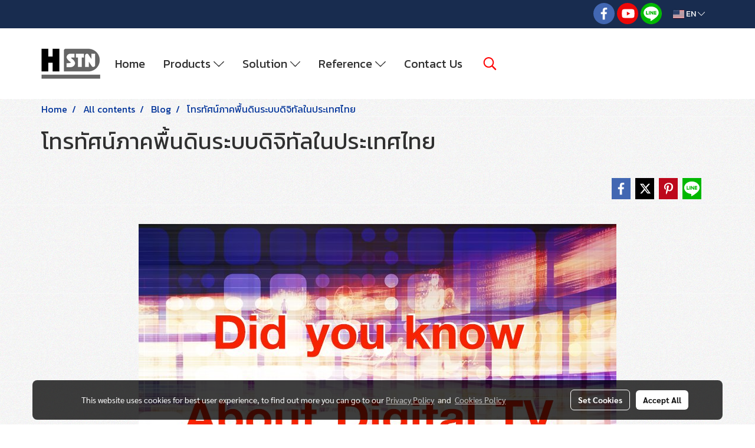

--- FILE ---
content_type: text/html; charset=UTF-8
request_url: https://www.hstn.co.th/en/content/10479/%E0%B9%82%E0%B8%97%E0%B8%A3%E0%B8%97%E0%B8%B1%E0%B8%A8%E0%B8%99%E0%B9%8C%E0%B8%A0%E0%B8%B2%E0%B8%84%E0%B8%9E%E0%B8%B7%E0%B9%89%E0%B8%99%E0%B8%94%E0%B8%B4%E0%B8%99%E0%B8%A3%E0%B8%B0%E0%B8%9A%E0%B8%9A%E0%B8%94%E0%B8%B4%E0%B8%88%E0%B8%B4%E0%B8%97%E0%B8%B1%E0%B8%A5%E0%B9%83%E0%B8%99%E0%B8%9B%E0%B8%A3%E0%B8%B0%E0%B9%80%E0%B8%97%E0%B8%A8%E0%B9%84%E0%B8%97%E0%B8%A2
body_size: 43913
content:
<!doctype html>
<html lang="en-US">
    <head>
        <meta http-equiv="X-UA-Compatible" content="IE=edge" />
        <meta http-equiv="Content-Type" content="text/html; charset=utf-8" />
        <meta name="description" content="โทรทัศน์ภาคพื้นดินระบบดิจิทัลในประเทศไทยรุ่งเรือง หวนระลึก March 18th 2020วันสิ้นสุดการออกอากาศโทรทัศน์ภาคพื้นดินระบบแอนะล็อก        การออกอากาศโทรทัศน์ภาคพื้นดินก่อนหน้านี้ส่งสัญญาณเป็นระบบแอนะล็อก (Analog Terrestrial Television Broadcasting) จำนวน 6 ช่องรายการ ประกอบไปด้วย (1) ไทยทีวีสีช่อง3, (2) ..." />
        <meta name="Keywords" content="Blog" />
        <meta name="viewport" content="width=device-width, initial-scale=1, shrink-to-fit=no" />
                <meta name="apple-mobile-web-app-capable" content="yes">
        <!-- facebook -->
        <meta property="fb:app_id" content="160631041153580" />
                        <meta property="og:type" content="article" />
       
        <meta property="og:title" content="โทรทัศน์ภาคพื้นดินระบบดิจิทัลในประเทศไทย" />
        <meta property="og:image" content="https://image.makewebcdn.com/makeweb/m_1200x600/fwsVrxqVa/1Blog/Did_you_know_About_Digital_TV_In_Thailand_by_HSTN.jpg" />
        <meta property="og:description" content="โทรทัศน์ภาคพื้นดินระบบดิจิทัลในประเทศไทยรุ่งเรือง หวนระลึก March 18th 2020วันสิ้นสุดการออกอากาศโทรทัศน์ภาคพื้นดินระบบแอนะล็อก        การออกอากาศโทรทัศน์ภาคพื้นดินก่อนหน้านี้ส่งสัญญาณเป็นระบบแอนะล็อก (Analog Terrestrial Television Broadcasting) จำนวน 6 ช่องรายการ ประกอบไปด้วย (1) ไทยทีวีสีช่อง3, (2) ..." />
        <meta property="og:url" content="https://www.hstn.co.th/en/content/10479/โทรทัศน์ภาคพื้นดินระบบดิจิทัลในประเทศไทย" />
        <meta property="og:site_name" content="hstn.co.th" />
        <!-- twitter -->
        <meta name="twitter:card" content="summary_large_image">
        <meta name="twitter:site" content="hstn.co.th">
        <meta name="twitter:title" content="โทรทัศน์ภาคพื้นดินระบบดิจิทัลในประเทศไทย">
        <meta name="twitter:description" content="โทรทัศน์ภาคพื้นดินระบบดิจิทัลในประเทศไทยรุ่งเรือง หวนระลึก March 18th 2020วันสิ้นสุดการออกอากาศโทรทัศน์ภาคพื้นดินระบบแอนะล็อก        การออกอากาศโทรทัศน์ภาคพื้นดินก่อนหน้านี้ส่งสัญญาณเป็นระบบแอนะล็อก (Analog Terrestrial Television Broadcasting) จำนวน 6 ช่องรายการ ประกอบไปด้วย (1) ไทยทีวีสีช่อง3, (2) ...">
        <meta name="twitter:image" content="https://image.makewebcdn.com/makeweb/m_1200x600/fwsVrxqVa/1Blog/Did_you_know_About_Digital_TV_In_Thailand_by_HSTN.jpg">
        <meta name="twitter:domain" content="https://www.hstn.co.th/en/content/10479/โทรทัศน์ภาคพื้นดินระบบดิจิทัลในประเทศไทย">
        <!-- google -->
        <meta name="google-site-verification" content="ZCXVlO7zYUeERsEbJchrjUL4mFAtIWS_4B6vxlJzKIg" />        <meta name="generator" content="MakeWebEasy" />
        <!-- Phone number-->
        <meta name="format-detection" content="telephone=no">
                                                <link rel="alternate" href="https://www.hstn.co.th/content/10479/โทรทัศน์ภาคพื้นดินระบบดิจิทัลในประเทศไทย" hreflang="x-default" />
                                                            <link rel="alternate" href="https://www.hstn.co.th/en/content/10479/โทรทัศน์ภาคพื้นดินระบบดิจิทัลในประเทศไทย" hreflang="en-us" />
                    
        <link rel="canonical" href="https://www.hstn.co.th/en/content/10479/โทรทัศน์ภาคพื้นดินระบบดิจิทัลในประเทศไทย" />
                    <link rel="shortlink" href="https://www.hstn.co.th/en/content/10479/" />
        
                <link rel="apple-touch-icon" sizes="32x32" href="https://image.makewebcdn.com/makeweb/0/fwsVrxqVa/attach_file/favicon/favicon_20250221023317-0.ico?v=202508191712" />
        <link rel="shortcut icon" href="https://image.makewebcdn.com/makeweb/0/fwsVrxqVa/attach_file/favicon/favicon_20250221023317-0.ico?v=202508191712" type="image/x-icon" />
        <link rel="icon" href="https://image.makewebcdn.com/makeweb/0/fwsVrxqVa/attach_file/favicon/favicon_20250221023317-0.ico?v=202508191712" type="image/x-icon" />

        <!-- CSS Main -->
                <link rel="stylesheet" href="https://fonts.googleapis.com/css?family=Open+Sans:300,400,700|Nunito|Lora|Dancing+Script|Satisfy|Fjalla+One|Oswald|Montserrat|Supermarket|Sanchez|Roboto|Quicksand|Pacifico|Raleway|Kanit|Prompt|Trirong|Taviraj|Itim|Chonburi|Mitr|Athiti|Pridi|Maitree|Pattaya|Sriracha|Sarabun|Chakra+Petch|Mali|Bai+Jamjuree|Krub|K2D|Niramit|Charm|Srisakdi|Thasadith|Kodchasan|KoHo|Charmonman|Poppins|Fahkwang|Noto+Sans+Thai|IBM+Plex+Sans+Thai|Noto+Serif+Thai|Noto+Sans+Thai+Looped|IBM+Plex+Sans+Thai+Looped&subset=thai,latin" />
        <link rel="stylesheet" type="text/css" href="https://cloud.makewebstatic.com/makeweb/prod/css/font.min.css?v=202101271138" />
        <link rel="stylesheet" type="text/css" href="https://cloud.makewebstatic.com/makeweb/prod/css/bootstrap.min.css" />
        <link rel="stylesheet" type="text/css" href="https://cloud.makewebstatic.com/makeweb/prod/css/style_mwe.css?v=202508081425" />
        <link rel="stylesheet" type="text/css" href="https://cloud.makewebstatic.com/makeweb/prod/css/style_mwe2.css?v=202508081425" />
                <!-- CSS Page -->
        <link rel="stylesheet" type="text/css" href="https://cloud.makewebstatic.com/makeweb/prod/css/fullcalendar.min.css?v=0" /><link rel="stylesheet" type="text/css" href="https://cloud.makewebstatic.com/makeweb/prod/css/fullcalendar.print.min.css?v=0" media="print" /><link rel="stylesheet" type="text/css" href="https://cloud.makewebstatic.com/makeweb/prod/css/light/homebox_eventcalendar.min.css?v=0" /><link rel="stylesheet" type="text/css" href="https://cloud.makewebstatic.com/makeweb/prod/css/light/page_calendar.min.css?v=0" /><link rel="stylesheet" type="text/css" href="https://cloud.makewebstatic.com/makeweb/prod/css/light/page_faq.min.css?v=202012190947" /><link rel="stylesheet" type="text/css" href="https://cloud.makewebstatic.com/makeweb/prod/css/owl.carousel.min.css?v=202001111111" /><link rel="stylesheet" type="text/css" href="https://cloud.makewebstatic.com/makeweb/prod/css/owl.theme.default.min.css?v=202001111111" /><link rel="stylesheet" type="text/css" href="https://cloud.makewebstatic.com/makeweb/prod/css/perfect-scrollbar.min.css?v=0" /><link rel="stylesheet" type="text/css" href="https://cloud.makewebstatic.com/makeweb/prod/css/magnific-popup.min.css?v=202012190947" /><link rel="stylesheet" type="text/css" href="https://cloud.makewebstatic.com/makeweb/prod/css/circular-loading.css?v=0" /><link rel="stylesheet" type="text/css" href="https://cloud.makewebstatic.com/makeweb/prod/css/hamburgers.min.css?v=0" />        <!-- CSS Main -->
                <link rel="stylesheet" type="text/css" href="https://cloud.makewebstatic.com/makeweb/prod/css/all.min.css?v=202310021145" />
        <!-- byAir -->
        <!-- <link rel="stylesheet" type="text/css" href="https://cloud.makewebstatic.com/makeweb/prod/css/light/theme-system.min.css?v=202306151430" /> -->
        <link rel="stylesheet" type="text/css" href="https://cloud.makewebstatic.com/makeweb/prod/css/light/theme-system.css?v=20260122091206" />
        <link rel="stylesheet" type="text/css" href="https://cloud.makewebstatic.com/makeweb/prod/css/light/theme-system2.css?v=202306151430" />
        <link rel="stylesheet" type="text/css" href="/customer-css/style_fwsVrxqVa.min.css?v=1769065478" />
        
        <title>โทรทัศน์ภาคพื้นดินระบบดิจิทัลในประเทศไทย</title>

        <!-- JS Main -->
                <script src="https://cdnjs.cloudflare.com/ajax/libs/jquery/3.6.0/jquery.min.js?v=202508191712" integrity="sha384-vtXRMe3mGCbOeY7l30aIg8H9p3GdeSe4IFlP6G8JMa7o7lXvnz3GFKzPxzJdPfGK" crossorigin="anonymous"></script>
        <script type="text/javascript" src="https://cloud.makewebstatic.com/makeweb/prod/js/imagesloaded.min.js?v=1"></script>
        <script type="text/javascript" src="https://cloud.makewebstatic.com/makeweb/prod/js/vue@2_6_11.js?v=202508191712"></script>
                <script type="text/javascript" src="https://www.instagram.com/embed.js" async="true"></script>
        <!-- JS Page -->
                <!-- Script Embed -->
        <!-- Google Tag Manager -->
<script>(function(w,d,s,l,i){w[l]=w[l]||[];w[l].push({'gtm.start':
new Date().getTime(),event:'gtm.js'});var f=d.getElementsByTagName(s)[0],
j=d.createElement(s),dl=l!='dataLayer'?'&l='+l:'';j.async=true;j.src=
'https://www.googletagmanager.com/gtm.js?id='+i+dl;f.parentNode.insertBefore(j,f);
})(window,document,'script','dataLayer','GTM-TKT5D2H');</script>
<!-- End Google Tag Manager --><!-- Global site tag (gtag.js) - Google Analytics -->
<script async src="https://www.googletagmanager.com/gtag/js?id=UA-128590229-1"></script>
<script>
  window.dataLayer = window.dataLayer || [];
  function gtag(){dataLayer.push(arguments);}
  gtag('js', new Date());

  gtag('config', 'UA-128590229-1');
</script>
        <style>
            #divMWEAds .mweColor{
                color: #28bee3;
            }

            /* #divMWEAds .webFreeColor{
                color: #ffffff;
                background-color: #28bee3;
            }           */

            .webFreeColor { background-color: #28bee3; border-color: #24BEE2; color: #FFFFFF; border-radius: 20px;width: 148px; height: 36px; line-height: normal;}
            .webFreeColor:hover,
            .webFreeColor.active {
                background-color: #09A1E0; border-color: #1EA7C7; color: #FFFFFF;
}
        </style>
    </head>
    <body>
        <!-- Script Embed -->
        <!-- Google Tag Manager (noscript) -->
<noscript><iframe src="https://www.googletagmanager.com/ns.html?id=GTM-TKT5D2H"
height="0" width="0" style="display:none;visibility:hidden"></iframe></noscript>
<!-- End Google Tag Manager (noscript) -->
        <!-- <script>
                    </script> -->
        <style type="text/css">
                        .pagination>li>a, .pagination>li>span {
                font-size: 14px;
                color: inherit;
            }
            .dropdown.areacontext.open{
                z-index: 1001 !important;
            }
            .table-responsive table {
                margin-bottom: 20px;
                white-space: nowrap;
            }
            @media only screen and (min-width: 1200px) {
                .table-responsive table {
                    white-space: normal;
                }
            }
            @media only screen and (min-width: 1200px) {
                .section-container > .slimScrollDiv {
                    display: none;
                }
            }
            a[data-mce-href] {
                font-size: inherit;
                font-family: inherit;
                /*color: inherit;*/
            }
            /* areacontext menu */
            .areacontext {
                border: 1px solid rgb(9,10,12);
            }
            .areacontext .btn-primary {
                background: #373e44!important;
                color: #FFF!important;
                border-color: #23292f!important;
                padding: 1px 5px;
                display: block;
            }
            .areacontext > div {
                font-family: Open Sans !important;
                font-size: 12px !important;
            }
            .areacontext ul.dropdown-menu {
                border-radius: 0px !important;
                background: #373E44 !important;
                margin-top: 0px !important;
                border: 1px solid rgb(9,10,12);
                padding: 0px !important;
                min-width: 100px !important;
                transform: translate3d(-1px, 20px, 0px) !important;
            }
            .areacontext ul.dropdown-menu > li > a {
                font-family: "Helvetica Neue",Helvetica,Tahoma !important;
                font-size: 12px !important;
                color: rgb(145, 159, 174) !important;
                padding: 3px 5px !important;
                display: block;
            }
            .areacontext ul.dropdown-menu > li > a:hover {
                background: #262D33 !important;
                color: #FFF !important;
                text-decoration: none;
            }
            /* addition */
            /* facebook like box */
            .fb-like.fb_iframe_widget > span > iframe{
                max-width:none!important
            }
            /* img in table */
            table img {
                max-width:initial!important;
            }
            /* iframe */
            iframe {
                max-width:100%;
            }
            /* pagination */
            .pagination>li>a,.pagination>li>span{
                font-size:14px;color:inherit
            }
            /* table */
            .table-responsive table {
                margin-bottom:20px;
                white-space:nowrap;
            }
            @media only screen and (min-width: 1200px){
                .table-responsive table{
                    white-space:normal
                }
            }
            /* img width and rendering */
            div#section-content img:not(.fill),
            div#section-footer img:not(.fill) {
                overflow:hidden;
                opacity:0;
                -webkit-transition:opacity .3s ease-in-out,-webkit-transform .3s ease-in-out;
                transition:opacity .3s ease-in-out,transform .3s ease-in-out;
                max-width:100%;
            }
            @media (max-width: 768px) {
                body {
                    max-width: 100vw;
                }
            }
            /* force show img */
            .map_outter img {
                opacity: 1 !important;
            }
            /* link in tinymce */
            a[data-mce-href] {
                font-size: inherit;
                font-family: inherit;
            }
            /* top layout */
            nav > #top-area > .container-fluid {
                padding-left: 8px;
                padding-right: 8px;
            }
            nav > #top-area > .row {
                margin: 0;
            }
            nav > #top-area > .row > .col {
                padding: 0;
            }
            .navbar-link {
                display: inline-block;
                padding: 8px;
                border: none;
                margin: 8px 0px;
                vertical-align: middle;
                line-height: 1;
            }
            /*.navbar-fa {
                width: 24px !important;
                height: 24px !important;
            }*/
            .navbar-toggler-icon {
                margin: 0;
                padding: 0;
            }
            .dropdown > .dropdown-toggle > svg {
                transition: all 300ms ease;
                -webkit-transition: all 300ms ease;
                -o-transition: all 300ms ease;
                -ms-transition: all 300ms ease;
            }
            .dropdown.show > .dropdown-toggle > svg {
                transform: rotate(180deg);
                -webkit-transform: rotate(180deg);
                -moz-transform: rotate(180deg);
                -o-transform: rotate(180deg);
            }
            .dropdown-menu > li > .dropdown-toggle > svg {
                transition: all 300ms ease;
                -webkit-transition: all 300ms ease;
                -o-transition: all 300ms ease;
                -ms-transition: all 300ms ease;
            }
            .dropdown-menu > li.show > .dropdown-toggle > svg {
                transform: rotate(90deg);
                -webkit-transform: rotate(90deg);
                -moz-transform: rotate(90deg);
                -o-transform: rotate(90deg);
            }
            /* cart widget */
            nav span.fa-layers.fa-fw > i.navbar-fa + span.fa-layers-counter {
                display: none;
            }
            nav span.fa-layers.fa-fw > svg.navbar-fa + span.fa-layers-counter {
                -webkit-transform: scale(0.75) !important;
                transform: scale(0.75) !important;
                top: -75%;
                right: auto;
                left: 50%;
                -webkit-transform-origin: top center;
                transform-origin: top center;
                display: inline-block;
            }
            /* list style */
            ul {
                margin-bottom: 0 !important;
            }
            li {
                /* list-style: none;*/
            }
            /* hide caret */
            .dropdown-toggle::after{
                display:none!important;
            }
            /* social widget */
            .social-widget {
                display: inline-block;
            }
            .social-widget a {
                font-size: 30px;
                width: 30px;
                height: 30px;
                min-width: 30px;
                min-height: 30px;
            }
            @media (min-width: 401px) {
                .social-widget a {
                    font-size: 36px;
                    width: 36px;
                    height: 36px;
                    min-width: 36px;
                    min-height: 36px;
                }
            }
            .social-widget a svg.fa-twitter {
                margin-right: -1px !important;
            }
            .social-widget a svg.fa-instagram {
                margin-right: 2px !important;
            }
            .social-widget a svg.fa-google-plus-g {
                margin-right: -6px !important;
            }
            .social-widget a svg.fa-youtube {
                margin-right: -3px !important;
            }
            /* vertical align text widget */
            .navbar-text {
                line-height: 150%;
                vertical-align: middle;
                min-height: 50px;
            }
            @media (min-width: 401px) {
                .navbar-text {
                    min-height: 56px;
                }
            }
        </style>

                <!--// ! ------------arrow scroll to top -->
                            <a href="javascript:void(0);" id="toTop" class="back-to-top   " style="display: none; width: 45px !important; height: 45px !important; z-index: 55;">
                <span class="fa-stack" style="font-size: 22px;">
                    <i class="fas fa-circle fa-stack-2x" style="color: #2b2a2a;"></i>
                    <i class="fas fa-arrow-up fa-stack-1x fa-inverse" style="color: #ffffff;"></i>
                </span>
            </a>
               
        <!-- //! facebook messager -->
                <div class="section-container">
            <!-- BoxLoading -->
            <div class="boxLoading" id="boxLoading">
                <div class="loader">
                    <svg class="circular" viewBox="25 25 50 50">
                    <circle class="path" cx="50" cy="50" r="20" fill="none" stroke-width="3" stroke-miterlimit="10"></circle>
                    </svg>
                </div>
            </div>

            <div class="modal fade" tabindex="-1" role="dialog" aria-labelledby="myModalLabel" aria-hidden="true" id="modal_standard"></div>
<div class="modal fade" tabindex="-1" role="dialog" aria-labelledby="myModalLabel" aria-hidden="true" id="modal_popup"></div>
<div class="modal fade" tabindex="-1" role="dialog" aria-labelledby="myModalLabel" aria-hidden="true" id="modal_coupon"></div>

<script type="text/javascript">

    function showModalBS(isClose, path, size) {
        if (size == 'small') {
            var siz = 'sm';
        } else if (size == 'medium') {
            var siz = 'md';
        } else if (size == 'large') {
            var siz = 'lg';
        } else if (size == 'full') {
            var siz = 'full';
        } else if (size == 'cartlogin') {
            var siz = 'modalCartLogin';
        } else if (size === 'addToCartGroupProduct') {
            var siz = 'groupProduct modal-dialog-centered'
        } else if (size === 'addToCart') {
            var siz = 'addToCart modal-dialog-centered'
        } else if (size === 'medium-center') {
            var siz = 'md modal-dialog-centered'
        } else {
            var siz = 'md';
        }

        if (isClose == 1) {
            var backdrop = true;
        } else if (isClose == 0) {
            var backdrop = 'static';
        } else {
            var backdrop = true;
        }
        jQuery('#modal_standard').html('<div class="modal-dialog modal-' + siz + '"><div class="modal-content"><div class="modal-loading text-center"><i class="fas fa-circle-notch fa-spin fa-3x"></i></div></div></div>');
        jQuery('#modal_standard').modal({
            backdrop: backdrop,
            // remote: path,
            show: true,
            keyboard: true
        });
        jQuery('#modal_standard').find('.modal-content').load(path, function (responseText, textStatus, XMLHttpRequest) {
        });
    }

    function showModalPopup(isClose, path) {
        if (isClose == 1) {
            var backdrop = true;
        } else if (isClose == 0) {
            var backdrop = 'static';
        } else {
            var backdrop = true;
        }
        jQuery('#modal_popup').html('<div class="modal-dialog modal-lg"><div class="modal-content"><div class="modal-loading text-center"><i class="fas fa-circle-notch fa-spin fa-3x"></i></div></div></div>');
        jQuery('#modal_popup').modal({
            backdrop: backdrop,
            // remote: path,
            show: true,
            keyboard: true
        });
        jQuery('#modal_popup').find('.modal-content').load(path, function (responseText, textStatus, XMLHttpRequest) {
        });
    }

    function showModalCouponBS(path) {
        jQuery('#modal_coupon').html('<div class="modal-dialog modal-coupon modal-dialog-centered"><div class="modal-content"><div class="modal-loading text-center"><i class="fas fa-circle-notch fa-spin fa-3x"></i></div></div></div>');
        jQuery('#modal_coupon').modal({
            backdrop: true,
            // remote: path,
            show: true,
            keyboard: true
        });
        jQuery('#modal_coupon').find('.modal-content').load(path, function (responseText, textStatus, XMLHttpRequest) {
        });
    }

</script>                        <div class="disabled-filter"></div>
            <div class="section-body ">
                <div id="section-header" class="sps sps--abv">
                    
<style type="text/css">
    @media  only screen and (min-width: 1025px){
        .headerMobile {
            display: none !important;
        }
        .navbar-toggler {
            display: none !important;
        }
        .navbar-expand-xl .navbar-collapse {
            display: flex !important;
            flex-basis: auto;
        }
        .navbar-expand-xl .navbar-nav {
            flex-direction: row;
        }
        .navbar-expand-xl .navbar-nav .nav-link {
            padding-right: 0.5rem;
            padding-left: 0.5rem;
        }
        /* sticky */
        .headerDesktop nav #top-sticky {
            transition: transform 450ms;
            -webkit-transition: transform 450ms;
            -moz-transition: transform 450ms;
            -o-transition: transform 450ms;
        }
        .sps--abv .headerDesktop nav #top-sticky {
            position: relative;
            transform: translate3d(0, 0, 0);
            -webkit-transform: translate3d(0, 0, 0);
            -moz-transform: translate3d(0, 0, 0);
            -ms-transform: translate3d(0, 0, 0);
        }
        .sps--abv .headerDesktop nav #top-mb {
            margin-bottom: 0;
        }
                .sps--blw .headerDesktop nav #top-sticky {
            position: fixed;
            top: -56px;
            left: 0;
            right: 0;
            z-index: 1000;
            box-shadow: 0 2px 5px 0 rgba(0,0,0,0.16), 0 2px 10px 0 rgba(0,0,0,0.12);
            -webkit-box-shadow: 0 2px 5px 0 rgba(0,0,0,0.16), 0 2px 10px 0 rgba(0,0,0,0.12);
            -moz-box-shadow: 0 2px 5px 0 rgba(0,0,0,0.16),0 2px 10px 0 rgba(0,0,0,0.12);
            transform: translate3d(0, 56px, 0);
            -webkit-transform: translate3d(0, 56px, 0);
            -moz-transform: translate3d(0, 56px, 0);
            -ms-transform: translate3d(0, 56px, 0);
        }
        .sps--blw .headerDesktop nav #top-mb {
            padding-bottom: 56px;
                    }
        
        .sps--blw .headerDesktop nav #top-sticky #cart{
            display: inline-flex !important
        }

    }
    @media (max-width: 1024px){
        .headerDesktop {
            display: none !important;
        }
        /* sticky */
        .sps--abv .headerMobile nav #top-sticky {
                            position: static;
                    }
        .sps--abv .headerMobile nav #top-mb {
            margin-bottom: 0;
        }
        .sps--blw .headerMobile nav #top-sticky {
            position: fixed;
            top: 0;
            left: 0;
            right: 0;
            z-index: 1000;
            box-shadow: 0 2px 5px 0 rgba(0,0,0,0.16), 0 2px 10px 0 rgba(0,0,0,0.12);
            -webkit-box-shadow: 0 2px 5px 0 rgba(0,0,0,0.16), 0 2px 10px 0 rgba(0,0,0,0.12);
            -moz-box-shadow: 0 2px 5px 0 rgba(0,0,0,0.16),0 2px 10px 0 rgba(0,0,0,0.12);
        }
        .sps--blw .headerMobile nav #top-mb {
            margin-bottom: 56px;
        }
                    .icoMember ,#iconsMember{
                display: none;
            }
                ul.navbar-topmenu.navbar-nav .arrowCollapse{
            transition: transform .3s ease 0s;
        }
         ul.navbar-topmenu.navbar-nav .arrowCollapse > svg{
            transition: transform .3s ease 0s;
        }
    }
    .sb {
        visibility: visible;
        /*position: absolute;
        top: 0;
        left: 0;
        right: 0;
        bottom: 0;

        opacity: 1;
        z-index: 999;
        padding: 0 16px;
        /*margin: 0 16px;*/
    }
    .sb > input {
        /*width: calc(100% - 39px);
        border-top: 0;
        border-left: 0;
        border-right: 0;
        border-bottom: 2px solid #FFF;
        background: #333 !important;
        padding: 6px;
        color: #FFF;
        vertical-align: middle;*/
    }
    .sb > input::placeholder {
        color: #333;
    }
    .sb > input:focus {
        outline: none;
    }
    .aCloseSearchIcon {
        height: 36px;
        padding: 6px 12px;
    }
    #top-sticky > div {
        position: relative;
    }
    div.headerMobile{
        position: relative;
        z-index: 56;
    }
        #divMWEAds {
        bottom: unset;
        width: 100vw !important;
        background: #fff;
        color: #000;
    }
    #divMWEAds:hover {
        background: #fff;
    }
    #topZone {
        padding-top: 0px;
    }
    .marginBot {
        margin-bottom: 0px;
    }

    .headerMobile #divMWEAds {
        font-family: 'DB Heavent' !important; 
        font-size:21px;
        z-index:999999;
    }
    .headerMobile #divMWEAds a {
        font-size: 20px; 
        font-family: 'DB Heavent' !important;
        font-weight: bold;
    }
    @media only screen and (max-width: 400px) {
        .headerMobile #divMWEAds {
            font-size:16px;
        }
        #divMWEAds img {
            max-height: 25px;
            max-width: 25px;
        }
        .headerMobile #divMWEAds a {
            font-size: 16px;
        }
    }
</style>
<div class="headerDesktop">
            <style type="text/css">
    @media (min-width: 1025px) {
        .navbar-brand {
            font-size: 24px !important;
            border: none !important;
            padding: 0;
            margin: auto;
        }
        .navbar-text{
            min-height: 28px;
        }
        .text-truncate p{
            margin-bottom: 0;
            line-height: 28px;
        }
        #logotop{
            margin: 10px 10px 10px 0 ;
            min-height: 50px;
            padding: 0;
        }
        #logotop>.navbar-brand{
            margin: 0;
        }
        #menutop{
            margin: 10px 10px 10px 0  !important;
        }
        .topwidget-menu{
            margin: 0 !important;
        }
                    .sps--blw #top-sticky #logotop{
                display: none !important;
            }
                .sps--blw #top-sticky #logotop .img-logo {
            width: auto;
            max-height: 50px;
        }
    }
</style>
<nav id="topZone" class="navbar-expand-xl">
            <div id="top-bar">
            <div id="top-mb">
                <div class="container">
                    <div class="row align-items-center justify-content-end">
                        
                                                    <div class="col-12 col-lg-auto">
                                                                                                                                    <div id="socialnetwork" class="hoverOverlay d-inline-flex align-middle my-1">
                                        <div class="d-inline">
<style>
    .empty {
        padding-top: 15px;
        padding-right: 22px;
        padding-bottom: 12px;
        padding-left: 29px;
    }
    .wechatSocial{
        cursor: pointer;
    }
    .pointer-none {
        pointer-events: none;
    }
</style>
<div class="social-widget">
                <a class="faco-top fa-layers fa-fw facebookSocial" target="_blank" href="https://www.facebook.com/HighSolutionX " style="">
            <i class="fas fa-circle colorFacebookBG pointer-none"></i>
            <i class="fa-inverse fab fa-facebook-f colorFacebook pointer-none" data-fa-transform="shrink-7"></i>
        </a>
                        <a class="faco-top fa-layers fa-fw youtubeSocial " target="_blank" href="https://www.youtube.com/c/hstnofficial" style="">
            <i class="fas fa-circle colorYoutubeBG pointer-none"></i>
            <i class="fa-inverse fab fa-youtube colorYoutube pointer-none" data-fa-transform="shrink-7"></i>
        </a>
                        <a class="faco-top fa-layers fa-fw LineSocial" target="_blank" href="http://line.me/ti/p/@https://manager.line.biz/account/@otq6829r " style="">
            <i class="fas fa-circle colorLineBG pointer-none"></i>
            <i class="fa-inverse fab fa-line colorLine pointer-none" data-fa-transform="grow-1.8" data-fa-mask="fas fa-circle"></i>
        </a>
    
    
    </div>
<script type="text/javascript">

    jQuery(".wechatSocial").click(function () {
        window.parent.showModalBS(1, '/include/social/dialogSettingSocialcontroller.php?menu=wechatqrcode', 'medium', 1);
    });
    
</script></div>
                                    </div>
                                                                                                                                    <div id="languagetab" class="hoverOverlay d-inline-flex align-middle my-1">
                                        <style type="text/css">
    .headerDesktop .topwidget-lang .dropdown-menu.dropdown-menu-right.show{
        padding: 0;
        border-radius: .25rem;
        transform: translate3d(0px, 40px, 0px) !important;
    }
    .headerDesktop .topwidget-lang ul, .topwidget-lang li {
        min-width: 1px;
        border-radius: 0;
    }
    .headerMobile .topwidget-lang {
    }
    .headerMobile .topwidget-lang ul, .topwidget-lang li {
        min-width: 1px;
        width: 100%;
        border-radius: 0;
    }
    .headerDesktop .topwidget-lang #chooseLanguage{
        line-height: 24px;
    }
    .flag-icon{
        box-shadow : 0px 0px 2px 0px rgb(0 0 0 / 25%);
    }
</style>
<div class="topwidget-lang">
    <ul class="navbar-nav">
        <li class="nav-item dropdown">
                                                                            <a data-toggle="dropdown" class="dropdown-toggle aLanguage nav-link" id="chooseLanguage" href="javascript:void(0)">
                        <i class="flag-icon flag-icon-us"></i>
                        EN <i class="fal fa-chevron-down" id="arrowLanguage"></i>
                    </a>
                                                        <ul class="dropdown-menu dropdown-menu-right dropdown-chooselang">
                                                                        <li>
                                <a class="dropdown-item nav-link" href="/content/10479/โทรทัศน์ภาคพื้นดินระบบดิจิทัลในประเทศไทย">
                                    <i class="flag-icon flag-icon-th"></i>&nbsp;&nbsp;TH                                    <input type="hidden" class="languageCodeSetting" value="877"/>
                                </a>
                            </li>
                                                                                                        </ul>
                    </li>
    </ul>
</div>                                    </div>
                                                            </div>
                                            </div>
                </div>
            </div>
        </div>
    
            <div id="top-area">
            <div id="top-sticky">
                <div class="container">
                    <div class="row no-gutters">
                                                    <div class="collapse topSearchBar">
                                <div class="topSearchBarInner">
                                    <div class="input-group mb-3">
                                        <input type="text" class="form-control textStringSearchTopWidget" placeholder="Enter your search...">
                                        <div class="input-group-append">
                                            <button class="btn border-left-0 rounded-right btn-outline-secondary btnSearchTopWidget" type="button"><i class="fas fa-search"></i></button>
                                        </div>
                                    </div>
                                                                    </div>
                            </div>
                                                                            <div class="col col-lg-auto d-lg-inline-flex">
                                <div id="logotop" class="hoverOverlay d-inline-flex align-middle">
                                    <span class="navbar-brand">
                                        <a href="/en/" style="text-decoration: none;">
                                                <style> 
        @media (min-width: 1025px){ 
            .img-logo { 
                                                                                    } 
        } 
    </style>
    <img src="https://image.makewebcdn.com/makeweb/m_1920x0/fwsVrxqVa/logohstn/LOGO_Highsolution_100x100.png?v=202405291424" alt="logo" title="logo" class="d-inline-block img-logo"/>
                                        </a>
                                    </span>
                                </div>
                            </div>
                                                                            <div class="col-auto col-lg-auto d-lg-inline-flex align-items-center">
                                <div id="menutop" class="hoverOverlay d-inline-flex">
                                    <div class="collapse navbar-collapse">
                                        <style type="text/css">
    .topwidget-menu .navbar-nav .dropdown-menu {
        padding: 0;
        margin: 0;
    }
    .topwidget-menu .navbar-nav .dropdown-menu.hidden {
        visibility: hidden;
    }
    /*PC hack to hover*/
    @media (min-width: 1025px) {
        ul.navbar-topmenu.navbar-nav > li.nav-item:hover > .dropdown-menu{
            display:block !important;
        }
        ul.navbar-topmenu.navbar-nav > li.nav-item > ul.dropdown-menu li:hover > .dropdown-menu{
            display:block !important;
        }
        ul.navbar-topmenu.navbar-nav ul{
            box-shadow: 0 6px 12px rgba(0,0,0,0.175);
        }
        .topwidget-menu {
            margin: 10px;
        }
        ul.dropdown-menu.dropdown-menu-right{
            left: unset;
            right:0;
        }
        .dropdownfix-menu-right {
            right:100% !important;
            left:auto !important;
        }
        .public-topmenu .dropdown-menu-right .fa-chevron-right {
            transform: rotate(180deg);
            left: 0;
            position: absolute;
            top: 12px;
        }
        .public-topmenu .dropdown-menu-right .fa-chevron-down{
            transform: rotate(90deg);
            left: 0;
            position: absolute;
            top: 12px;
        }
        .more.hidden{
            display:none;
        }
        .public-topmenu .dropdown-menu:not(.dropdown-menu-right) .fa-chevron-down{
            transform: rotate(-90deg);
        }
        ul.navbar-topmenu.navbar-nav > li.nav-item ul{
            position: absolute;
        }
        .public-topmenu .topmenuLg{
            border-right:none !important;
        }
    }
    /* tablet*/
    @media only screen and (min-width: 768px) and (max-width: 1112px) {
        ul.navbar-topmenu.navbar-nav ul{
            box-shadow: 0 6px 12px rgba(0,0,0,0.175);
        }
    }
    /*mobile tablet*/
    @media  only screen and (max-width: 1024px) {
        
        ul.navbar-topmenu .abl1 .arrowCollapse,
        ul.navbar-topmenu .abl2 .arrowCollapse{
            position: absolute;
            right: 20px !important;
            top: 25%;
            text-align: center;
            height: 16px;
        }
        ul.navbar-topmenu.navbar-nav a{
            text-align: left !important;
            white-space: normal;
        }
        ul.navbar-topmenu.navbar-nav .fa-chevron-down{
                        transition: all .3s ease 0s;
            -ms-transition: all .3s ease 0s;
            -webkit-transition: all .3s ease 0s;
            -moz-transition: all .3s ease 0s;
        }
        ul.navbar-topmenu.navbar-nav .fa-chevron-right{
                         transform: rotate(90deg);
            transition: all .3s ease 0s;
            -ms-transition: all .3s ease 0s;
            -webkit-transition: all .3s ease 0s;
            -moz-transition: all .3s ease 0s;
           /* width: 15px;
            height: 15px; */
        }
        
        ul.navbar-topmenu.navbar-nav span.arrowCollapse > .fa-chevron-right{
            right: 12px;
            top: 27%;
        }

        ul.navbar-topmenu.navbar-nav a{
            word-wrap: break-word;
        }
        ul.navbar-topmenu.navbar-nav .more{
            display:none !important;
        }
        .public-topmenu .dropdown.show > a > .arrowCollapse{
            transform: rotate(180deg);
            -ms-transform: rotate(180deg);
            -webkit-transform: rotate(180deg);
            -moz-transform: rotate(180deg);
        }
        .public-topmenu ul.dropdown-menu.show > li.show:not(.dropdown) > a > svg.fa-chevron-right{
            transform: rotate(270deg);
            -ms-transform: rotate(270deg);
            -webkit-transform: rotate(270deg);
            -moz-transform: rotate(270deg);
        }
        .public-topmenu li.show:not(.dropdown) > a > .arrowCollapse > svg{
            transform: rotate(270deg);
            -ms-transform: rotate(270deg);
            -webkit-transform: rotate(270deg);
            -moz-transform: rotate(270deg);
        }
        ul.navbar-topmenu.navbar-nav > li > ul > li > a {
            padding-left: 30px !important;
        }
        ul.navbar-topmenu.navbar-nav ul ul a {
            padding-left: 45px !important;
        }
    }
</style>
<div class="topwidget-menu">
    <ul class="navbar-nav navbar-topmenu public-topmenu">
                                    <li class="nav-item ">
                    <a class="nav-link abl1"  data-onhome="home" href="/en/" target="_self">
                        Home                    </a>
                </li>
                                                <li class="nav-item dropdown ">
                    <a class="nav-link abl1"   href="/en/products" target="_self" style="position: relative;">
                        Products                                                    <span class="arrowCollapse">
                                <i class="fal fa-chevron-down"></i>
                            </span>
                                            </a>
                    <ul class="dropdown-menu">
                                                                                    <li>
                                    <a class="nav-link dropdown-item abl2"    href="/en/category/4921/fttx-solutions-for-buildings" target="_self" style="position: relative;">
                                        GPON FTTx Networks                                                                                    <span class="arrowCollapse">
                                                <i class="fal fa-chevron-right fa-xs fa-fw"></i>
                                            </span>
                                                                            </a>
                                    <ul class="dropdown-menu">
                                                                                                                                    <li>
                                                    <a class="nav-link dropdown-item abl2"    href="/en/category/4921/1500/fiber-optic-equipment" target="_self">
                                                        Fiber Optic Equipment                                                    </a>
                                                </li>
                                                                                                                                                                                <li>
                                                    <a class="nav-link dropdown-item abl2"    href="/en/gponfttxequipment" target="_self">
                                                        GPON FTTx Equipment                                                    </a>
                                                </li>
                                                                                                                                                                                <li>
                                                    <a class="nav-link dropdown-item abl2"    href="/en/telephoneequipment" target="_self">
                                                        Telephone Equipment                                                    </a>
                                                </li>
                                                                                                                                                                                <li>
                                                    <a class="nav-link dropdown-item abl2"    href="/en/internetequipment" target="_self">
                                                        Internet Equipment                                                    </a>
                                                </li>
                                                                                                                                                                                <li>
                                                    <a class="nav-link dropdown-item abl2"    href="/en/digitalheadend" target="_self">
                                                        Digital TV Equipment                                                    </a>
                                                </li>
                                                                                                                                                                                <li>
                                                    <a class="nav-link dropdown-item abl2"    href="/en/iptv-hotel-product" target="_self">
                                                        IPTV Equipment                                                     </a>
                                                </li>
                                                                                                                                                                                <li>
                                                    <a class="nav-link dropdown-item abl2"    href="/en/unvกล้องวงจรปิดชุดคิท" target="_self">
                                                        CCTV Equipment                                                      </a>
                                                </li>
                                                                                                                        </ul>
                                </li>
                                                                                                                <li>
                                    <a class="nav-link dropdown-item abl2"   href="/en/fiberopticsystem" target="_self">
                                        LAN and Fiber Optic Networks                                    </a>
                                </li>
                                                                                                                <li>
                                    <a class="nav-link dropdown-item abl2"   href="/en/category/5541/giga-wire-technology" target="_self">
                                        WiFi and Wired System                                    </a>
                                </li>
                                                                                                                <li>
                                    <a class="nav-link dropdown-item abl2"    href="/en/digitalheadend" target="_self" style="position: relative;">
                                        MATV and CATV System                                                                                    <span class="arrowCollapse">
                                                <i class="fal fa-chevron-right fa-xs fa-fw"></i>
                                            </span>
                                                                            </a>
                                    <ul class="dropdown-menu">
                                                                                                                                    <li>
                                                    <a class="nav-link dropdown-item abl2"    href="/en/uhd-4k-encoder-to-ip-digital-tv-modulator" target="_self">
                                                        UHD 4K Encoder to IP &amp; Digital TV Modulator                                                    </a>
                                                </li>
                                                                                                                                                                                <li>
                                                    <a class="nav-link dropdown-item abl2"    href="/en/full-hd-encoder-to-ip-digital-tv-modulator" target="_self">
                                                        Full HD Encoder to IP &amp; Digital TV Modulator                                                    </a>
                                                </li>
                                                                                                                                                                                <li>
                                                    <a class="nav-link dropdown-item abl2"    href="/en/a-v-standard-definition-encoder-to-ip-digital-tv-modulator" target="_self">
                                                        A/V Standard Definition Encoder to IP &amp; Digital TV Modulator                                                    </a>
                                                </li>
                                                                                                                                                                                <li>
                                                    <a class="nav-link dropdown-item abl2"    href="/en/dvb-ss2-dvb-tt2-tuner-to-ip-digital-tv-modulator" target="_self">
                                                        DVB-S/S2 &amp; DVB-T/T2 Tuner to IP &amp; Digital TV Modulator                                                    </a>
                                                </li>
                                                                                                                                                                                <li>
                                                    <a class="nav-link dropdown-item abl2"    href="/en/ip-qam-ip-cofdm-ip-to-digital-tv-modulator" target="_self">
                                                        IP QAM &amp; IP COFDM IP to Digital TV Modulator                                                    </a>
                                                </li>
                                                                                                                                                                                <li>
                                                    <a class="nav-link dropdown-item abl2"    href="/en/full-hd-high-definition-digital-encoder-to-ip" target="_self">
                                                        Full HD High Definition Digital Encoder to IP                                                    </a>
                                                </li>
                                                                                                                                                                                <li>
                                                    <a class="nav-link dropdown-item abl2"    href="/en/sd-standard-definition-digital-encoder-to-ip" target="_self">
                                                        SD Standard Definition Digital Encoder to IP                                                    </a>
                                                </li>
                                                                                                                                                                                <li>
                                                    <a class="nav-link dropdown-item abl2"    href="/en/dvb-ss2-dvb-tt2-digital-tuner-encoder-to-ip" target="_self">
                                                        DVB-S/S2 &amp; DVB-T/T2 Digital Tuner Encoder to IP                                                    </a>
                                                </li>
                                                                                                                                                                                <li>
                                                    <a class="nav-link dropdown-item abl2"    href="/en/ip-gateway-digital-ip-encoder-to-ip" target="_self">
                                                        IP Gateway &amp; Digital Encoder to IP                                                    </a>
                                                </li>
                                                                                                                                                                                <li>
                                                    <a class="nav-link dropdown-item abl2"    href="/en/channel-convertor-channel-amplifier" target="_self">
                                                        Channel Convertor / Channel Amplifier                                                    </a>
                                                </li>
                                                                                                                                                                                <li>
                                                    <a class="nav-link dropdown-item abl2"    href="/en/set-top-box-receiver" target="_self">
                                                        Set top box / Receiver                                                    </a>
                                                </li>
                                                                                                                        </ul>
                                </li>
                                                                                                                <li>
                                    <a class="nav-link dropdown-item abl2"    href="/en/fracarro" target="_self" style="position: relative;">
                                        FRACARRO TV SAT HFC FTTx Solution                                                                                    <span class="arrowCollapse">
                                                <i class="fal fa-chevron-right fa-xs fa-fw"></i>
                                            </span>
                                                                            </a>
                                    <ul class="dropdown-menu">
                                                                                                                                    <li>
                                                    <a class="nav-link dropdown-item abl2"    href="/en/fracarro-fm-tv-antenna" target="_self">
                                                        Fracarro FM &amp; TV Antenna                                                    </a>
                                                </li>
                                                                                                                                                                                <li>
                                                    <a class="nav-link dropdown-item abl2"    href="/en/fracarro-headend" target="_self">
                                                        Fracarro Headend Analog &amp; Digital                                                    </a>
                                                </li>
                                                                                                                                                                                <li>
                                                    <a class="nav-link dropdown-item abl2"    href="/en/fracarro-smatv-booster-amplifier" target="_self">
                                                        Fracarro SMATV Booster Amplifier                                                    </a>
                                                </li>
                                                                                                                                                                                <li>
                                                    <a class="nav-link dropdown-item abl2"    href="/en/fracarro-splitter-tapoff" target="_self">
                                                        Fracarro Splitter &amp; Tapoff                                                    </a>
                                                </li>
                                                                                                                                                                                <li>
                                                    <a class="nav-link dropdown-item abl2"    href="/en/other-fracarro-related" target="_self">
                                                        Other Fracarro Related                                                    </a>
                                                </li>
                                                                                                                                                                                <li>
                                                    <a class="nav-link dropdown-item abl2"    href="/en/fiberopticforbuilding" target="_self">
                                                        Fiber Optic for Building                                                    </a>
                                                </li>
                                                                                                                                                                                <li>
                                                    <a class="nav-link dropdown-item abl2"    href="/en/fracarro-satellite" target="_self">
                                                        Fracarro Satellite                                                    </a>
                                                </li>
                                                                                                                        </ul>
                                </li>
                                                                                                                <li>
                                    <a class="nav-link dropdown-item abl2"   href="/en/category/5458/1332/303/commercial-tv" target="_self">
                                        LG Pro Centric Solution IPTV System                                    </a>
                                </li>
                                                                                                                <li>
                                    <a class="nav-link dropdown-item abl2"   href="/en/hospitalitytv" target="_self">
                                        LG Smart Hospitality TV                                    </a>
                                </li>
                                                                                                                <li>
                                    <a class="nav-link dropdown-item abl2"   href="/en/category/5830/screen-amp-tv-hotel-casting-solution" target="_self">
                                        Screen TV Hotel Casting Solution                                    </a>
                                </li>
                                                                                                                <li>
                                    <a class="nav-link dropdown-item abl2"   href="/en/signage" target="_self">
                                        Digital Signage Information Display                                    </a>
                                </li>
                                                                                                                <li>
                                    <a class="nav-link dropdown-item abl2"   href="/en/category/5839/led-full-color-display-billboard-advertising" target="_self">
                                        LED Full Color Display Billboard Advertising                                    </a>
                                </li>
                                                                                                                <li>
                                    <a class="nav-link dropdown-item abl2"   href="/en/category/5833/sound-pa" target="_self">
                                        Sound Pa Background Music System                                    </a>
                                </li>
                                                                                                                <li>
                                    <a class="nav-link dropdown-item abl2"    href="/en/cctvcameras" target="_self" style="position: relative;">
                                        CCTV System                                                                                    <span class="arrowCollapse">
                                                <i class="fal fa-chevron-right fa-xs fa-fw"></i>
                                            </span>
                                                                            </a>
                                    <ul class="dropdown-menu">
                                                                                                                                    <li>
                                                    <a class="nav-link dropdown-item abl2"    href="/en/hikvision" target="_self">
                                                        Hikvision                                                    </a>
                                                </li>
                                                                                                                                                                                <li>
                                                    <a class="nav-link dropdown-item abl2"    href="/en/dahua" target="_self">
                                                        Dahua                                                    </a>
                                                </li>
                                                                                                                                                                                <li>
                                                    <a class="nav-link dropdown-item abl2"    href="/en/hiview" target="_self">
                                                        Hiview                                                    </a>
                                                </li>
                                                                                                                        </ul>
                                </li>
                                                                                                                <li>
                                    <a class="nav-link dropdown-item abl2"   href="/en/category/5836/access-control-system" target="_self">
                                        Access Control System                                    </a>
                                </li>
                                                                                                                <li>
                                    <a class="nav-link dropdown-item abl2"   href="/en/category/5834/ip-pbx-pabx-cloud-pbx" target="_self">
                                        IP-PBX Cloud-PBX PABX                                    </a>
                                </li>
                                                                                                                <li>
                                    <a class="nav-link dropdown-item abl2"   href="/en/category/5831/digital-doorlock" target="_self">
                                        Digital Door lock and Energy Saving                                    </a>
                                </li>
                                                                                                                <li>
                                    <a class="nav-link dropdown-item abl2"   href="/en/category/5832/fire-alarm-system" target="_self">
                                        Fire Alarm System                                    </a>
                                </li>
                                                                                                                <li>
                                    <a class="nav-link dropdown-item abl2"   href="/en/category/5835/iot-smart-automation-system" target="_self">
                                        IOT Smart Automation System                                    </a>
                                </li>
                                                                                                                <li>
                                    <a class="nav-link dropdown-item abl2"   href="/en/category/5843/ups-amp-stabilizer" target="_self">
                                        UPS and Stabilizer                                    </a>
                                </li>
                                                                                                                <li>
                                    <a class="nav-link dropdown-item abl2"   href="/en/category/5393/satellite" target="_self">
                                        Satellite                                    </a>
                                </li>
                                                                        </ul>
                </li>
                                                <li class="nav-item dropdown ">
                    <a class="nav-link abl1"   href="https://www.hstn.co.th/oursolution" target="_self" style="position: relative;">
                        Solution                                                    <span class="arrowCollapse">
                                <i class="fal fa-chevron-down"></i>
                            </span>
                                            </a>
                    <ul class="dropdown-menu">
                                                                                    <li>
                                    <a class="nav-link dropdown-item abl2"   href="/en/network-infrastructure-fiber-optic-gpon-fttx" target="_self">
                                        Network Infrastructure Fiber Optic GPON FTTx                                    </a>
                                </li>
                                                                                                                <li>
                                    <a class="nav-link dropdown-item abl2"   href="/en/networkinfrastructurefiberopticlan" target="_self">
                                        Network Infrastructure Fiber Optic LAN                                    </a>
                                </li>
                                                                                                                <li>
                                    <a class="nav-link dropdown-item abl2"   href="/en/wifiandwiredsystem" target="_self">
                                        WiFi &amp; Wired System                                    </a>
                                </li>
                                                                                                                <li>
                                    <a class="nav-link dropdown-item abl2"   href="/en/realtimecctvmonitoringsystemcctv" target="_self">
                                        Real-Time CCTV Monitoring System                                    </a>
                                </li>
                                                                                                                <li>
                                    <a class="nav-link dropdown-item abl2"   href="/en/matv-catv-system" target="_self">
                                        Matv And Catv System                                    </a>
                                </li>
                                                                                                                <li>
                                    <a class="nav-link dropdown-item abl2"   href="/en/fracarro-tv-sat-hfc-fttx-solution" target="_self">
                                        FRACARRO TV SAT HFC FTTx SOLUTION                                    </a>
                                </li>
                                                                                                                <li>
                                    <a class="nav-link dropdown-item abl2"   href="/en/iptv-system-arista-pro-solution-hotel-hospital" target="_self">
                                        IPTV System ARISTA PRO Solution                                    </a>
                                </li>
                                                                                                                <li>
                                    <a class="nav-link dropdown-item abl2"    href="/en/iptvsystemlgprocentricsolution" target="_self" style="position: relative;">
                                        LG Pro Centric Solution IPTV System                                                                                     <span class="arrowCollapse">
                                                <i class="fal fa-chevron-right fa-xs fa-fw"></i>
                                            </span>
                                                                            </a>
                                    <ul class="dropdown-menu">
                                                                                                                                    <li>
                                                    <a class="nav-link dropdown-item abl2"    href="/en/lgprocentric-cloud" target="_self">
                                                        LG Pro:Centric Cloud                                                     </a>
                                                </li>
                                                                                                                        </ul>
                                </li>
                                                                                                                <li>
                                    <a class="nav-link dropdown-item abl2"   href="/en/lg-commercial-smart-hospitality-hotel-tv" target="_self">
                                        LG Commercial Smart Hospitality Hotel TV                                    </a>
                                </li>
                                                                                                                <li>
                                    <a class="nav-link dropdown-item abl2"    href="/en/screen-tv-hotel-casting-solution" target="_self" style="position: relative;">
                                        Screen &amp; TV Hotel Casting Solution                                                                                    <span class="arrowCollapse">
                                                <i class="fal fa-chevron-right fa-xs fa-fw"></i>
                                            </span>
                                                                            </a>
                                    <ul class="dropdown-menu">
                                                                                                                                    <li>
                                                    <a class="nav-link dropdown-item abl2"    href="/en/nevayacast" target="_self">
                                                        Nevaya Cast                                                    </a>
                                                </li>
                                                                                                                        </ul>
                                </li>
                                                                                                                <li>
                                    <a class="nav-link dropdown-item abl2"    href="/en/digital-signage-information-display-by-high-solution" target="_self" style="position: relative;">
                                        Digital Signage &amp; Information Display                                                                                    <span class="arrowCollapse">
                                                <i class="fal fa-chevron-right fa-xs fa-fw"></i>
                                            </span>
                                                                            </a>
                                    <ul class="dropdown-menu">
                                                                                                                                    <li>
                                                    <a class="nav-link dropdown-item abl2"    href="/en/interactivedigitalboard" target="_self">
                                                        Interactive Digital Board                                                    </a>
                                                </li>
                                                                                                                                                                                <li>
                                                    <a class="nav-link dropdown-item abl2"    href="/en/digitalsignage" target="_self">
                                                        Digital Signage                                                    </a>
                                                </li>
                                                                                                                        </ul>
                                </li>
                                                                                                                <li>
                                    <a class="nav-link dropdown-item abl2"   href="/en/led-full-color-display-billboard" target="_self">
                                        LED Full Color Display Billboard  Advertising                                    </a>
                                </li>
                                                                                                                <li>
                                    <a class="nav-link dropdown-item abl2"    href="/en/soundpa-backgroundmusic-system" target="_self" style="position: relative;">
                                        Sound Pa Background Music System                                                                                    <span class="arrowCollapse">
                                                <i class="fal fa-chevron-right fa-xs fa-fw"></i>
                                            </span>
                                                                            </a>
                                    <ul class="dropdown-menu">
                                                                                                                                    <li>
                                                    <a class="nav-link dropdown-item abl2"    href="/en/soundsystem-for-ballroom-seminarhall" target="_self">
                                                        Sound System for Ballroom &amp; Seminar Hall                                                    </a>
                                                </li>
                                                                                                                                                                                <li>
                                                    <a class="nav-link dropdown-item abl2"    href="/en/soundsystemformeetingroom-conferenceroom" target="_self">
                                                        Sound System for Meeting room &amp; Conference Room                                                    </a>
                                                </li>
                                                                                                                                                                                <li>
                                                    <a class="nav-link dropdown-item abl2"    href="/en/copyrightedsongsforbusinessby-highsolution" target="_self">
                                                        Copyrighted Songs for Business                                                      </a>
                                                </li>
                                                                                                                        </ul>
                                </li>
                                                                                                                <li>
                                    <a class="nav-link dropdown-item abl2"   href="/en/360virtualtour-for-hospitality" target="_self">
                                        3D 360 Virtual Tour                                    </a>
                                </li>
                                                                                                                <li>
                                    <a class="nav-link dropdown-item abl2"   href="/en/cctv-highsolution" target="_self">
                                        CCTV                                     </a>
                                </li>
                                                                                                                <li>
                                    <a class="nav-link dropdown-item abl2"   href="/en/access-control-system-by-high-solution" target="_self">
                                        Access Control System                                    </a>
                                </li>
                                                                                                                <li>
                                    <a class="nav-link dropdown-item abl2"   href="/en/ip-pbx" target="_self">
                                        IP-PBX PABX CLOUD-PBX                                    </a>
                                </li>
                                                                                                                <li>
                                    <a class="nav-link dropdown-item abl2"   href="/en/digitaldoorlock-energysaving" target="_self">
                                        Digital Door lock &amp; Energy Saving                                    </a>
                                </li>
                                                                                                                <li>
                                    <a class="nav-link dropdown-item abl2"   href="/en/fire-alarm-system" target="_self">
                                        Fire Alarm System                                    </a>
                                </li>
                                                                                                                <li>
                                    <a class="nav-link dropdown-item abl2"   href="/en/iot-smart-automation-system" target="_self">
                                        IOT Smart Automation System                                    </a>
                                </li>
                                                                                                                <li>
                                    <a class="nav-link dropdown-item abl2"   href="/en/ups-stabilizer" target="_self">
                                        UPS &amp; Stabilizer                                    </a>
                                </li>
                                                                                                                <li>
                                    <a class="nav-link dropdown-item abl2"    href="/en/safetycovid-19solution" target="_self" style="position: relative;">
                                        Safety COVID-19 Solution                                                                                    <span class="arrowCollapse">
                                                <i class="fal fa-chevron-right fa-xs fa-fw"></i>
                                            </span>
                                                                            </a>
                                    <ul class="dropdown-menu">
                                                                                                                                    <li>
                                                    <a class="nav-link dropdown-item abl2"    href="/en/cctvcamerassolution" target="_self">
                                                        CCTV Cameras Solution                                                    </a>
                                                </li>
                                                                                                                                                                                <li>
                                                    <a class="nav-link dropdown-item abl2"    href="/en/minmoe" target="_self">
                                                        Minmoe                                                    </a>
                                                </li>
                                                                                                                                                                                <li>
                                                    <a class="nav-link dropdown-item abl2"    href="/en/k3prothermometersoftware" target="_self">
                                                        K3 Pro Thermometer Software                                                    </a>
                                                </li>
                                                                                                                                                                                <li>
                                                    <a class="nav-link dropdown-item abl2"    href="/en/infraredthermometer" target="_self">
                                                        Infrared Thermometer                                                    </a>
                                                </li>
                                                                                                                                                                                <li>
                                                    <a class="nav-link dropdown-item abl2"    href="/en/alcoholgelsandmasks" target="_self">
                                                        Alcohol gels and masks                                                    </a>
                                                </li>
                                                                                                                                                                                <li>
                                                    <a class="nav-link dropdown-item abl2"    href="/en/ozone-axis" target="_self">
                                                        OZONE AXIS                                                    </a>
                                                </li>
                                                                                                                                                                                <li>
                                                    <a class="nav-link dropdown-item abl2"    href="/en/air-purifier" target="_self">
                                                        Air Purifier                                                    </a>
                                                </li>
                                                                                                                        </ul>
                                </li>
                                                                        </ul>
                </li>
                                                <li class="nav-item dropdown ">
                    <a class="nav-link abl1"   href="https://www.hstn.co.th/reference" target="_self" style="position: relative;">
                        Reference                                                    <span class="arrowCollapse">
                                <i class="fal fa-chevron-down"></i>
                            </span>
                                            </a>
                    <ul class="dropdown-menu">
                                                                                    <li>
                                    <a class="nav-link dropdown-item abl2"    href="/en/digitaltvsystem" target="_self" style="position: relative;">
                                        Digital TV System                                                                                    <span class="arrowCollapse">
                                                <i class="fal fa-chevron-right fa-xs fa-fw"></i>
                                            </span>
                                                                            </a>
                                    <ul class="dropdown-menu">
                                                                                                                                    <li>
                                                    <a class="nav-link dropdown-item abl2"    href="/en/gallery/1364/hotel-amp-resort-digital" target="_self">
                                                        Hotels &amp; Resorts                                                    </a>
                                                </li>
                                                                                                                                                                                <li>
                                                    <a class="nav-link dropdown-item abl2"    href="/en/gallery/1431/tv-stations" target="_self">
                                                        TV Stations                                                    </a>
                                                </li>
                                                                                                                                                                                <li>
                                                    <a class="nav-link dropdown-item abl2"    href="/en/gallery/1365/hospitals" target="_self">
                                                        Hospitals                                                    </a>
                                                </li>
                                                                                                                                                                                <li>
                                                    <a class="nav-link dropdown-item abl2"    href="/en/gallery/1435/village-related" target="_self">
                                                        Village &amp; Related                                                    </a>
                                                </li>
                                                                                                                                                                                <li>
                                                    <a class="nav-link dropdown-item abl2"    href="/en/gallery/1433/condominiums-apartments" target="_self">
                                                        Condominiums &amp; Apartments                                                    </a>
                                                </li>
                                                                                                                                                                                <li>
                                                    <a class="nav-link dropdown-item abl2"    href="/en/gallery/1434/governments" target="_self">
                                                         Governments                                                    </a>
                                                </li>
                                                                                                                        </ul>
                                </li>
                                                                                                                <li>
                                    <a class="nav-link dropdown-item abl2"   href="/en/gallery/1436/iptv" target="_self">
                                        LG Pro:Centric® Server IPTV                                    </a>
                                </li>
                                                                                                                <li>
                                    <a class="nav-link dropdown-item abl2"   href="/en/gallery/1387/digital-signage" target="_self">
                                        Digital Signage                                    </a>
                                </li>
                                                                                                                <li>
                                    <a class="nav-link dropdown-item abl2"   href="/en/gallery/1483/fiber-optic-system" target="_self">
                                        FTTx / HFC / FO System                                    </a>
                                </li>
                                                                                                                <li>
                                    <a class="nav-link dropdown-item abl2"   href="/en/gallery/1369/hotel-amp-resort-analog" target="_self">
                                        Analog MATV / SMATV                                    </a>
                                </li>
                                                                                                                <li>
                                    <a class="nav-link dropdown-item abl2"   href="/en/gallery/1460/meeting-room-video-amp-audio-system" target="_self">
                                        Meeting room Video &amp; Audio System                                    </a>
                                </li>
                                                                                                                <li>
                                    <a class="nav-link dropdown-item abl2"   href="/en/ledfullcolordisplayvideowall" target="_self">
                                        LED Full Color Display Video Wall                                    </a>
                                </li>
                                                                                                                <li>
                                    <a class="nav-link dropdown-item abl2"   href="/en/gallery/1479/cctv" target="_self">
                                        CCTV Solution                                    </a>
                                </li>
                                                                                                                <li>
                                    <a class="nav-link dropdown-item abl2"   href="/en/gallery/1474/access-control" target="_self">
                                        Access Control                                    </a>
                                </li>
                                                                                                                <li>
                                    <a class="nav-link dropdown-item abl2"   href="/en/gallery/1484/-interactive-whiteboard" target="_self">
                                        Interactive Whiteboard                                    </a>
                                </li>
                                                                        </ul>
                </li>
                                                <li class="nav-item topmenuLg">
                    <a class="nav-link abl1"   href="/en/contactus" target="_self">
                        Contact Us                    </a>
                </li>
                    
        <li class="nav-item dropdown more hidden" data-width="80">
            <a class="nav-link dropdown-toggle" data-toggle="dropdown" aria-haspopup="true" aria-expanded="true" href="javascript:void(0)">
                More <i class="fal fa-chevron-down fa-xs fa-fw arrowCollapse"></i>
            </a>
            <ul class="dropdown-menu"></ul>
        </li>
    </ul>
</div>
    <script>
        /*width auto more*/
        if (jQuery(window).width() > 1024) {
                        calcWidth();
                        var last_visible_element = jQuery('.topwidget-menu > .navbar-nav.navbar-topmenu.public-topmenu  > li.nav-item:visible:last');
            last_visible_element.css('border-right', 'none');
        }
        function calcWidth() {
            var navwidth = 0;
            var availablespace = 0;
            var logwid = jQuery('#logotop').outerWidth(true);
            var defwidth = 0;
            var intIsEnableSearchTop = "1";
            var intIsEnableCart = "0";
            var calAweDropdown = "51";
            navwidth = navwidth + parseInt(calAweDropdown);
            let isLayoutId = '35';
            let fullcontainer = '0';
            if (intIsEnableSearchTop == 1) {
                defwidth = defwidth + 60;
            }

            if (intIsEnableCart == 1) {
                defwidth = defwidth + 60;
            }

          /*  if (calAweDropdown != 0) {
                defwidth = defwidth + calAweDropdown;
            }*/
           
            if (typeof logwid === "undefined") {
                var logwid = 0;
            }
            if (isLayoutId == '37' || isLayoutId == '38') {
                var logwid = 0;
            }
            if(fullcontainer=='1'){
                var pls_pad = 30;
            }else{
                var pls_pad = 0;
            }
            /* if(isLayoutId=='38'){
             var defwidth = 180;
             }*/
            var morewidth = jQuery('.headerDesktop .topwidget-menu > .navbar-nav.navbar-topmenu.public-topmenu > li.more').outerWidth(true) + 17;
            jQuery('.headerDesktop .topwidget-menu > .navbar-nav.navbar-topmenu.public-topmenu > li:not(.more)').each(function () {
                navwidth += jQuery(this).outerWidth(true);
            });
            /*jQuery('.topwidget-menu > .navbar-nav.navbar-topmenu.public-topmenu > li.dropdown:not(.more)').each(function () {
                navwidth += 17;
            });*/
            var availablespace = parseInt(jQuery('#top-area > #top-sticky > div').width() - pls_pad - morewidth - defwidth - logwid - 49);
            if (navwidth > availablespace) {
                var lastItem = jQuery('.headerDesktop .topwidget-menu > .navbar-nav.navbar-topmenu.public-topmenu > li.nav-item:not(.more)').last();
                var jimwidtest = lastItem.outerWidth(true);
                lastItem.removeClass('nav-item');
                lastItem.removeClass('dropdown');
                lastItem.children('a.nav-link').addClass('dropdown-item');
                lastItem.attr('data-width', lastItem.outerWidth(true));
                if (jimwidtest > 0) {
                    lastItem.prependTo(jQuery('.headerDesktop .topwidget-menu > .navbar-nav.navbar-topmenu.public-topmenu > li.more > ul'));
                }
                delete lastItem;
                calcWidth();
                return 0;
            } else {
                if (jQuery('.headerDesktop .topwidget-menu > .navbar-nav.navbar-topmenu.public-topmenu > li.more > ul.dropdown-menu').html() != '') {
                    var firstMoreElement = jQuery('.headerDesktop .topwidget-menu > .navbar-nav.navbar-topmenu.public-topmenu > li.more li').first();
                    if (navwidth + firstMoreElement.data('width') < availablespace) {
                        firstMoreElement.addClass('nav-item');
                        firstMoreElement.children('a.nav-link').removeClass('dropdown-item');
                        firstMoreElement.removeAttr("data-width");
                        firstMoreElement.insertBefore(jQuery('.topwidget-menu > .navbar-nav.navbar-topmenu.public-topmenu > li.more'));
                    }
                    delete firstMoreElement;
                }
            }
            /*hide more*/
            if (jQuery('.headerDesktop .topwidget-menu > .navbar-nav.navbar-topmenu.public-topmenu > li.more ul.dropdown-menu').html() != '') {
                var thelast = jQuery('.headerDesktop .topwidget-menu > .navbar-nav.navbar-topmenu.public-topmenu > li.more ul.dropdown-menu > li').length;
                if (thelast == 1) {
                    //remove more
                    var firstMoreElement2 = jQuery('.headerDesktop .topwidget-menu > .navbar-nav.navbar-topmenu.public-topmenu > li.more li').first();
                    if ((navwidth + firstMoreElement2.width()) < availablespace) {
                        firstMoreElement2.addClass('nav-item');
                        firstMoreElement2.addClass('topmenuLg');
                        firstMoreElement2.children('a.nav-link').removeClass('dropdown-item');
                        firstMoreElement2.removeAttr("data-width");
                        firstMoreElement2.insertBefore(jQuery('.headerDesktop .topwidget-menu > .navbar-nav.navbar-topmenu.public-topmenu > li.more'));
                        jQuery('.headerDesktop .topwidget-menu > .navbar-nav.navbar-topmenu.public-topmenu > li.more').hide();
                    } else {
                        jQuery('.headerDesktop .topwidget-menu > .navbar-nav.navbar-topmenu.public-topmenu > li.more').show();
                    }
                    delete firstMoreElement2;
                } else {
                    jQuery('.headerDesktop .topwidget-menu > .navbar-nav.navbar-topmenu.public-topmenu > li.more').show();
                }
            } else {
                jQuery('.headerDesktop .topwidget-menu > .navbar-nav.navbar-topmenu.public-topmenu > li.nav-item:visible:last').addClass('topmenuLg');
                jQuery('.headerDesktop .topwidget-menu > .navbar-nav.navbar-topmenu.public-topmenu > li.more').hide();
            }
        }

        function calcWidthAfter() {
                                
            //affix if reflesh topbar appear
            if ($(window).scrollTop() > 0) {
                var logwid = 110;
            }else{
                var logwid = jQuery('#logotop').outerWidth(true);
            }
            
            var navwidth = 0;
            var availablespace = 0;
            var defwidth = 0;
            var serwid = jQuery('#searchtop').outerWidth(true);
            var car2id = jQuery('#cart2').outerWidth(true);
            var intIsEnableSearchTop = "1";
            var intIsEnableCart = "0";
            let isLayoutId = '35';
            let fullcontainer = '0';
            if (intIsEnableSearchTop == 1) {
                defwidth = defwidth + serwid;
            }

            if (intIsEnableCart == 1) {
                defwidth = defwidth + car2id;
            }

            jQuery('.topwidget-menu > .navbar-nav.navbar-topmenu.public-topmenu').find('.topmenuLg').removeClass('topmenuLg');
    
            if (typeof logwid === "undefined") {
               var logwid = 0;
            }
            if (isLayoutId == '37' || isLayoutId == '38') {
               var logwid = 0;
            }
            if(fullcontainer=='1'){
                var pls_pad = 30;
            }else{
                var pls_pad = 0;
            }
            var morewidth = jQuery('.headerDesktop .topwidget-menu > .navbar-nav.navbar-topmenu.public-topmenu > li.more').outerWidth(true);
            jQuery('.headerDesktop .topwidget-menu > .navbar-nav.navbar-topmenu.public-topmenu > li:not(.more)').each(function () {
                navwidth += (jQuery(this).outerWidth(true));
            });

            var availablespace = parseFloat(jQuery('#top-area > #top-sticky > div').width() - pls_pad - morewidth - defwidth - logwid - 60);
            
            if (navwidth > availablespace) {
               var lastItem = jQuery('.headerDesktop .topwidget-menu > .navbar-nav.navbar-topmenu.public-topmenu > li.nav-item:not(.more)').last();
               var jimwidtest = lastItem.outerWidth(true);
               lastItem.removeClass('nav-item');
               lastItem.removeClass('dropdown');
               lastItem.children('a.nav-link').addClass('dropdown-item');
               lastItem.attr('data-width', lastItem.outerWidth(true));
               if (jimwidtest > 0) {
                   lastItem.prependTo(jQuery('.topwidget-menu > .navbar-nav.navbar-topmenu.public-topmenu > li.more > ul'));
               }
               delete lastItem;
               calcWidthAfter();
               return 0;
            } else {
               if (jQuery('.headerDesktop .topwidget-menu > .navbar-nav.navbar-topmenu.public-topmenu > li.more > ul.dropdown-menu').html() != '') {
                                   }
            }

            if (jQuery('.headerDesktop .topwidget-menu > .navbar-nav.navbar-topmenu.public-topmenu > li.more ul.dropdown-menu').html() != '') {
                var thelast = jQuery('.headerDesktop .topwidget-menu > .navbar-nav.navbar-topmenu.public-topmenu > li.more ul.dropdown-menu > li').length;
                if (thelast == 1) {
                                          var firstMoreElement2 = jQuery('.headerDesktop .topwidget-menu > .navbar-nav.navbar-topmenu.public-topmenu > li.more li').first();
                     if ((navwidth + firstMoreElement2.width()) < availablespace) {
                                             }
                      jQuery('.headerDesktop .topwidget-menu > .navbar-nav.navbar-topmenu.public-topmenu > li.more').show();
                } else {
                    jQuery('.headerDesktop .topwidget-menu > .navbar-nav.navbar-topmenu.public-topmenu > li.more').show();
                }
            } else {
                jQuery('.headerDesktop .topwidget-menu > .navbar-nav.navbar-topmenu.public-topmenu > li.more').hide();
            }

            //add class last item menu ขอบโค้ง
            jQuery('.topwidget-menu > .navbar-nav.navbar-topmenu.public-topmenu > li.nav-item:visible:last').addClass('topmenuLg');
        }

        jQuery(".headerDesktop .topwidget-menu > .navbar-nav.navbar-topmenu > li.nav-item").hover(function(){
            var vjim = jQuery(this);
            if (jQuery('ul', this).length) {
                vjim.find('ul.dropdown-menu').addClass('d-block hidden');  //แอบ render element เพื่อ get ค่ามาคำนวน
                var elm = jQuery('ul:first', this);
                var off = elm.offset();
                var l = off.left;
                var docW = jQuery("#top-area > #top-sticky").width();
                let _maxWidthLv2 = vjim.find('ul.dropdown-menu:first').width();
                let _maxWidthLv3 = 0;
                let _maxWidthLv4 = 0;
                let menuLv2Li = vjim.find('ul.dropdown-menu:first > li');
                Array.prototype.forEach.call(menuLv2Li, menu2li => {
                    let menuLv3Width = jQuery(menu2li).find('ul.dropdown-menu:first').width();
                    if (menuLv3Width > _maxWidthLv3) {
                        _maxWidthLv3 = menuLv3Width;
                    }
                    let menuLv3Li = jQuery(menu2li).find('ul.dropdown-menu:first > li');
                    Array.prototype.forEach.call(menuLv3Li, menu3li => {
                        let menuLv4Width = jQuery(menu3li).find('ul.dropdown-menu').width();
                        if (menuLv4Width > _maxWidthLv4) {
                            _maxWidthLv4 = menuLv4Width;
                        }
                    });
                });
                
                vjim.find('ul.dropdown-menu').removeClass('d-block hidden');  //คำนวนเสร็จแล้วเอา render ออก

                let centerHover = l + (jQuery(this).width()/2)
                let centerScreen = docW / 2
                var isEntirelyVisible = ((l + _maxWidthLv2 + _maxWidthLv3 + _maxWidthLv4) <= docW);
                if (!isEntirelyVisible && (centerHover > centerScreen)){
                    vjim.children('ul.dropdown-menu').addClass('dropdown-menu-right');
                    vjim.children('ul.dropdown-menu.dropdown-menu-right').find('ul.dropdown-menu').addClass('dropdownfix-menu-right');
                } 
            }
        })
        
        /*nomobile*/
           /* }*/
    </script>
                                    </div>
                                </div>
                            </div>
                                                                            <div class="col-auto col-lg-auto order-lg-1 d-lg-inline-flex align-items-center mr-2 ">
                                <div id="searchtop" class="hoverOverlay d-inline-flex align-middle pr-2">
                                    <style type="text/css">
    div.topSearchBar {
        position: absolute;
        z-index: 999;
        width: 100%;
        left: 0;
        margin: 0 auto;
        max-width: 768px;
        right: 0;
        top: 100%;
    }
    @media  only screen and (max-width: 1024px) {
        div.topSearchBar {
            bottom: unset !important;
            top: 56px !important;
        }
        div.topSearchBarInner {
            padding: 15px 15px 15px 15px;
        }
    }

    @media  only screen and (min-width: 1024px) {
        div.topSearchBarInner {
            padding: 15px 15px 1px 15px;
        }
    }
    div.topSearchBarInner {
        background: #FFF;
        box-shadow: 0 2px 5px rgba(0,0,0,0.26);
        -moz-box-shadow: 0 2px 5px rgba(0,0,0,0.26);
        -webkit-box-shadow: 0 2px 5px rgba(0,0,0,0.26);
    }
    div.topSearchBarInner .btn.btn-default {
        border-left: 0px !important;
    }
    div.topSearchBarInner .btn.btn-default:hover {
        /*        background: none !important;*/
    }
    div.topSearchBarInner .form-control:focus {
        border-color: inherit !important;
    }
    .textStringSearchTopWidget, .btnSearchTopWidget {
        font-size: 16px;
        height: 36px;
    }
    .aOpenSearchIcon, .aCloseSearchIcon{
        font-size: 22px !important;
        margin: 0;
        line-height: 20px;
    }

</style>

<div rel="nofollow" class="navbar-link aOpenSearchIcon" data-toggle="collapse" data-target=".topSearchBar" role="button" aria-expanded="false" aria-controls="topSearchBar" style="cursor:pointer;">
    <i class="far fa-search fa-fw navbar-fa"></i>
</div>
<script>
    jQuery('input.textStringSearchTopWidget').on('keypress', function (e) {
        jQuery('input.textStringSearchTopWidget').val(this.value);
        if (e.keyCode == 13) {
            clickSearch(jQuery(this).val());
        }
    });

    jQuery('.btnSearchTopWidget').on('click', function () {
        var textStringSearch = jQuery(this).parent().parent().find('input.textStringSearchTopWidget').val();
        clickSearch(textStringSearch);
    });

    jQuery('.aCloseSearchIcon').on('click', function (e) { 
        e.preventDefault();
        var textStringSearch = jQuery(this).parent().parent().find('input.textStringSearchTopWidget').val();
        if(textStringSearch!=''){
            clickSearch(textStringSearch);
        }
    });
    
    function clickSearch(textStringSearch) {
        if (textStringSearch != '') {
            let lpart = 'en';
            let encodedSearch = textStringSearch.split('/').map(encodeURIComponent).join('/');
            if(lpart!=''){
                document.location.href = '/' + lpart + '/search&text=' + encodedSearch;
            }else{
                document.location.href = '/search&text=' + encodedSearch;
            }
        }
    }
</script>                                </div>
                            </div>
                                                                    </div>
                </div>
            </div>
        </div>
    </nav>
</div>
<div class="headerMobile">
        <style type="text/css">
    nav .orderingMenu {
        order: 1;
    }
    .navbar-nav .dropdown-menu .dropdown-item {
        padding: 6px 20px;
    }
    @media (max-width: 1024px) {
        .navbar-toggler {
            padding: 9px 10px !important;
            margin-left: 3px !important;
            margin-top: 6px;
            margin-right: 0px;
            margin-bottom: 6px;
            font-size: 16px !important;
            height: 44px;
        }
        nav > #top-area > .row {
            margin: 0 6px;
        }
        .navbar-nav .dropdown-menu {
            position: relative !important;
            transform: translate3d(0px, 0px, 0px) !important;
            -webkit-transform: translate3d(0px, 0px, 0px) !important;
            top: auto !important;
            left: auto !important;
            padding: 0;
            margin: 0;
        }
        .navbar-nav .dropdown-menu .dropdown-item {
            padding: 9px 40px 9px 15px;
        }
        .navbar-text {
            margin: 0 auto;
        }
        .navbar-brand {
            padding: 4px 8px !important;
            font-size: 24px !important;
            line-height: 40px !important;
            border: none !important;
            margin: 0px 4px !important;
        }
        .navbar-brand span{
            line-height: 40px;
        }
        .navbar-brand img {
            /*max-height: 48px;*/
            max-height: 44px;
            max-width: 100%;
        }
        nav .navbar-link {
            min-width: 40px;
        }
        nav #top-area {
            transition: all 300ms ease;
            -webkit-transition: all 300ms ease;
            -moz-transition: all 300ms ease;
            -o-transition: all 300ms ease;
        }
        /* widget */
        nav #socialnetwork,nav #linewidget {
            min-height: 34px;
        }
        nav .orderingMenu {
            order: 12;
            flex-basis: auto;
        }
        nav .brandingBox {
            flex-basis: 0;
            flex-grow: 1;
            max-width: 100%;
        }
        .navbar-link.cart-nav{
            font-size: 22px;
        }
        .navbar-link.aOpenSearchIcon,.navbar-link.cart-nav{
            margin-left: 0px;
            margin-top: 0px;
            margin-bottom: 0px;
            padding: 0px;
        }
        .widgetCartNumber {
            top: -11px;
        }
        .navbar-nav.member-nav .nav-item{
            width: 100%;
            text-align: left !important;
        }
        .navbar-nav.member-nav{
            height: auto;
            margin: 0px 5px;
            text-align: left !important;
        }
        .topwidget-lang ul.dropdown-menu.dropdown-menu-right.show{
            background: transparent;
            border: none;
        }
        .topwidget-lang ul.dropdown-menu.dropdown-menu-right.show a:hover {
            background-color: transparent;
        }
    }
    @media (max-width: 350px) {
        nav > #top-bar {
            padding-left: 5px;
            padding-right: 5px;
        }
    }
    /*lang*/
    .topwidget-lang{
        margin: 0px 5px;
    }
    .topwidget-lang a {
        padding-left: 10px !important;
        padding-right: 10px !important;
    }

    #section-header.sps--blw .headerMobile .navbar-collapse {
        max-height: 79vh;
        overflow-y: scroll;
        position: relative;
        -webkit-overflow-scrolling: touch;
    }
    #section-header.sps--abv .headerMobile .navbar-collapse {
        max-height: 73vh;
        overflow-y: scroll;
        -webkit-overflow-scrolling: touch;
    }
</style>
<nav id="topZone" class="navbar-expand-xl airry">
            <div id="top-bar">
            <div id="top-mb">
                <div class="container-fluid">
                                                                                <div class="row">
                        <div class="col-12 col-sm-12 col-md-12 col-lg text-center">
                            <div class="navbar-text">
                                                                    <div id="socialnetwork" class="d-inline">
<style>
    .empty {
        padding-top: 15px;
        padding-right: 22px;
        padding-bottom: 12px;
        padding-left: 29px;
    }
    .wechatSocial{
        cursor: pointer;
    }
    .pointer-none {
        pointer-events: none;
    }
</style>
<div class="social-widget">
                <a class="faco-top fa-layers fa-fw facebookSocial" target="_blank" href="https://www.facebook.com/HighSolutionX " style="">
            <i class="fas fa-circle colorFacebookBG pointer-none"></i>
            <i class="fa-inverse fab fa-facebook-f colorFacebook pointer-none" data-fa-transform="shrink-7"></i>
        </a>
                        <a class="faco-top fa-layers fa-fw youtubeSocial " target="_blank" href="https://www.youtube.com/c/hstnofficial" style="">
            <i class="fas fa-circle colorYoutubeBG pointer-none"></i>
            <i class="fa-inverse fab fa-youtube colorYoutube pointer-none" data-fa-transform="shrink-7"></i>
        </a>
                        <a class="faco-top fa-layers fa-fw LineSocial" target="_blank" href="http://line.me/ti/p/@https://manager.line.biz/account/@otq6829r " style="">
            <i class="fas fa-circle colorLineBG pointer-none"></i>
            <i class="fa-inverse fab fa-line colorLine pointer-none" data-fa-transform="grow-1.8" data-fa-mask="fas fa-circle"></i>
        </a>
    
    
    </div>
<script type="text/javascript">

    jQuery(".wechatSocial").click(function () {
        window.parent.showModalBS(1, '/include/social/dialogSettingSocialcontroller.php?menu=wechatqrcode', 'medium', 1);
    });
    
</script></div>
                                                            </div>
                        </div>
                    </div>
                                    </div>
            </div>
        </div>
        <div id="top-area">
        <div id="top-sticky">
            <div class="">
                                <div class="sb collapse topSearchBar">
                    <div class="topSearchBarInner">
                        <div class="input-group">
                            <input type="text" class="form-control textStringSearchTopWidget" placeholder="Enter your search..." />
                            <div class="input-group-append">
                              <button class="btn border-left-0 rounded-right btn-outline-secondary aCloseSearchIcon" data-toggle="collapse" data-target=".topSearchBar" role="button" aria-expanded="false" aria-controls="topSearchBar" type="button">
                                  <i class="fas fa-search fa-fw navbar-fa" style="font-size: 16px; vertical-align: initial;"></i>
                              </button>
                            </div>
                        </div>
                    </div>
                </div>
                                <div class="row no-gutters">
                    <div class="col pl-1 col-lg-auto d-lg-inline-flex brandingBox position-relative" style="display: flex;flex-direction: column; justify-content: center; width: 20%;">
                                                    <a class="navbar-brand position-absolute" href="/en/" style="display: flex;flex-direction: column; justify-content: center;">
                                <style>
    .logotextmobile{
        display: inline-block;
        max-width: 200px;
        height: 1.5em;
        overflow: hidden;
        text-overflow: ellipsis;
        white-space: nowrap;
        color: #000;
    }
    .logotextmobile span{
        /* font-size: 30px !important; */
        line-height: 40px !important;
    }

    @media (max-width: 364.98px) {
        .logotextmobile{
            max-width: 150px;
        }
            }

    @media (min-width: 365px) and (max-width: 575.98px) {
        .logotextmobile{
            max-width: 200px;
        }
                            }

    @media (min-width: 576px) and (max-width: 767.98px) {
        .logotextmobile{
            min-width: calc(400px + 4vw);
            max-width: 500px;
        }
            }

    @media (min-width: 768px) and (max-width: 991.98px) {
        .logotextmobile{
            max-width: 600px;
        }
                    }
    @media (min-width: 992px) {
        .logotextmobile{
            max-width: 800px;
        }
    }


</style>

                    <img src="https://image.makewebcdn.com/makeweb/m_200x200/fwsVrxqVa/logohstn/LOGO_Highsolution_100x100.png?v=202405291424" alt="logo" title="logo" class="d-inline-block img-logo"/>
                                </a>
                                            </div>
                                            <div class="col-12 col-lg d-lg-inline-flex orderingMenu">
                            <div class="collapse navbar-collapse pb-1" id="navbarNavDropdown">
                                <style type="text/css">
    .headerMobile .topwidget-menu .navbar-nav .dropdown-menu {
        padding: 0;
        margin: 0;
    }
    /*PC hack to hover*/
    @media (min-width: 1025px) {
        .headerMobile ul.navbar-topmenu.navbar-nav > li.nav-item:hover > .dropdown-menu{
            display:block !important;
        }
        .headerMobile ul.navbar-topmenu.navbar-nav > li.nav-item > ul.dropdown-menu li:hover > .dropdown-menu{
            display:block !important;
        }
        .headerMobile ul.navbar-topmenu.navbar-nav ul{
            box-shadow: 0 6px 12px rgba(0,0,0,0.175);
        }
        .headerMobile .topwidget-menu {
            margin: 10px;
        }
        .headerMobile ul.dropdown-menu.dropdown-menu-right{
            left: unset;
            right:0;
        }
        .headerMobile .dropdownfix-menu-right {
            right:100% !important;
            left:auto !important;
        }
        .headerMobile .public-topmenu .dropdown-menu-right .fa-chevron-right {
            transform: rotate(180deg);
            left: 0;
            position: absolute;
            top: 12px;
        }
        .headerMobile .public-topmenu .dropdown-menu-right .fa-chevron-down{
            transform: rotate(90deg);
            left: 0;
            position: absolute;
            top: 12px;
        }
        .headerMobile .more.hidden{
            display:none;
        }
        .headerMobile .public-topmenu .dropdown-menu:not(.dropdown-menu-right) .fa-chevron-down{
            transform: rotate(-90deg);
        }
        .headerMobile ul.navbar-topmenu.navbar-nav > li.nav-item ul{
            position: absolute;
        }
        .headerMobile .public-topmenu .topmenuLg{
            border-right:none !important;
        }
    }
    /* tablet*/
    @media only screen and (min-width: 768px) and (max-width: 1112px) {
        .headerMobile ul.navbar-topmenu.navbar-nav ul{
           box-shadow: none;
        }
        /*.topwidget-menu {
            margin: 10px;
        }*/
    }
    /*mobile tablet*/
    @media  only screen and (max-width: 1024px) {
        .headerMobile ul.navbar-topmenu.navbar-nav a{
            text-align: left !important;
            white-space: normal;
        }
        .headerMobile ul.navbar-topmenu.navbar-nav .fa-chevron-down{
                        transition: all .3s ease 0s;
            -ms-transition: all .3s ease 0s;
            -webkit-transition: all .3s ease 0s;
            -moz-transition: all .3s ease 0s;

        }
        .headerMobile ul.navbar-topmenu.navbar-nav .fa-chevron-right{
                         transform: rotate(90deg);
            transition: all .3s ease 0s;
            -ms-transition: all .3s ease 0s;
            -webkit-transition: all .3s ease 0s;
            -moz-transition: all .3s ease 0s;
                    }
        
        .headerMobile ul.navbar-topmenu.navbar-nav span.arrowCollapse > .fa-chevron-right{
            right: 12px;
            top: 27%;
        }
        
        .headerMobile ul.navbar-topmenu.navbar-nav a{
            word-wrap: break-word;
        }
        .headerMobile ul.navbar-topmenu.navbar-nav .more{
            display:none !important;
        }
        .headerMobile .public-topmenu .dropdown.show > a > .arrowCollapse{
            transform: rotate(180deg);
            -ms-transform: rotate(180deg);
            -webkit-transform: rotate(180deg);
            -moz-transform: rotate(180deg);
        }
        .headerMobile .public-topmenu li.show:not(.dropdown) > a > .arrowCollapse > svg{
            transform: rotate(270deg);
            -ms-transform: rotate(270deg);
            -webkit-transform: rotate(270deg);
            -moz-transform: rotate(270deg);
        }
        
        .headerMobile ul.navbar-topmenu.navbar-nav > li > ul > li > a {
             padding-left: 30px !important;
        }
        .headerMobile ul.navbar-topmenu.navbar-nav ul ul a {
            padding-left: 45px !important;
        }
        .headerMobile ul.navbar-topmenu.navbar-nav ul ul ul a {
            padding-left: 60px !important;
        }
    }
</style>

<div class="topwidget-menu">
    <ul class="navbar-nav navbar-topmenu public-topmenu">
                                    <li class="nav-item ">
                    <a class="nav-link abl1"  data-onhome="home" href="/en/" target="_self">
                        Home                    </a>
                </li>
                                                <li class="nav-item dropdown ">
                    <a class="nav-link abl1"   href="/en/products" target="_self" style="position: relative;">
                        Products                                                    <span class="arrowCollapse" style="width: 55px; position: absolute; right: 0px; top: 25%; text-align: center;">
                                <i class="fal fa-chevron-down"></i>
                            </span>
                                            </a>
                    <ul class="dropdown-menu">
                                                                                    <li>
                                    <a class="nav-link dropdown-item abl2"    href="/en/category/4921/fttx-solutions-for-buildings" target="_self" style="position: relative;">
                                        GPON FTTx Networks                                                                                    <span class="arrowCollapse" style="width: 55px;height: 22px;position: absolute; right: 0px; top: 25%; text-align: center;">
                                                <i class="fal fa-chevron-right fa-xs fa-fw"></i>
                                            </span>
                                                                            </a>
                                    <ul class="dropdown-menu">
                                                                                                                                    <li>
                                                    <a class="nav-link dropdown-item abl2"   href="/en/category/4921/1500/fiber-optic-equipment" target="_self">
                                                        Fiber Optic Equipment                                                    </a>
                                                </li>
                                                                                                                                                                                <li>
                                                    <a class="nav-link dropdown-item abl2"   href="/en/gponfttxequipment" target="_self">
                                                        GPON FTTx Equipment                                                    </a>
                                                </li>
                                                                                                                                                                                <li>
                                                    <a class="nav-link dropdown-item abl2"   href="/en/telephoneequipment" target="_self">
                                                        Telephone Equipment                                                    </a>
                                                </li>
                                                                                                                                                                                <li>
                                                    <a class="nav-link dropdown-item abl2"   href="/en/internetequipment" target="_self">
                                                        Internet Equipment                                                    </a>
                                                </li>
                                                                                                                                                                                <li>
                                                    <a class="nav-link dropdown-item abl2"   href="/en/digitalheadend" target="_self">
                                                        Digital TV Equipment                                                    </a>
                                                </li>
                                                                                                                                                                                <li>
                                                    <a class="nav-link dropdown-item abl2"   href="/en/iptv-hotel-product" target="_self">
                                                        IPTV Equipment                                                     </a>
                                                </li>
                                                                                                                                                                                <li>
                                                    <a class="nav-link dropdown-item abl2"   href="/en/unvกล้องวงจรปิดชุดคิท" target="_self">
                                                        CCTV Equipment                                                      </a>
                                                </li>
                                                                                                                        </ul>
                                </li>
                                                                                                                <li>
                                    <a class="nav-link dropdown-item abl2"   href="/en/fiberopticsystem" target="_self">
                                        LAN and Fiber Optic Networks                                    </a>
                                </li>
                                                                                                                <li>
                                    <a class="nav-link dropdown-item abl2"   href="/en/category/5541/giga-wire-technology" target="_self">
                                        WiFi and Wired System                                    </a>
                                </li>
                                                                                                                <li>
                                    <a class="nav-link dropdown-item abl2"    href="/en/digitalheadend" target="_self" style="position: relative;">
                                        MATV and CATV System                                                                                    <span class="arrowCollapse" style="width: 55px;height: 22px;position: absolute; right: 0px; top: 25%; text-align: center;">
                                                <i class="fal fa-chevron-right fa-xs fa-fw"></i>
                                            </span>
                                                                            </a>
                                    <ul class="dropdown-menu">
                                                                                                                                    <li>
                                                    <a class="nav-link dropdown-item abl2"   href="/en/uhd-4k-encoder-to-ip-digital-tv-modulator" target="_self">
                                                        UHD 4K Encoder to IP &amp; Digital TV Modulator                                                    </a>
                                                </li>
                                                                                                                                                                                <li>
                                                    <a class="nav-link dropdown-item abl2"   href="/en/full-hd-encoder-to-ip-digital-tv-modulator" target="_self">
                                                        Full HD Encoder to IP &amp; Digital TV Modulator                                                    </a>
                                                </li>
                                                                                                                                                                                <li>
                                                    <a class="nav-link dropdown-item abl2"   href="/en/a-v-standard-definition-encoder-to-ip-digital-tv-modulator" target="_self">
                                                        A/V Standard Definition Encoder to IP &amp; Digital TV Modulator                                                    </a>
                                                </li>
                                                                                                                                                                                <li>
                                                    <a class="nav-link dropdown-item abl2"   href="/en/dvb-ss2-dvb-tt2-tuner-to-ip-digital-tv-modulator" target="_self">
                                                        DVB-S/S2 &amp; DVB-T/T2 Tuner to IP &amp; Digital TV Modulator                                                    </a>
                                                </li>
                                                                                                                                                                                <li>
                                                    <a class="nav-link dropdown-item abl2"   href="/en/ip-qam-ip-cofdm-ip-to-digital-tv-modulator" target="_self">
                                                        IP QAM &amp; IP COFDM IP to Digital TV Modulator                                                    </a>
                                                </li>
                                                                                                                                                                                <li>
                                                    <a class="nav-link dropdown-item abl2"   href="/en/full-hd-high-definition-digital-encoder-to-ip" target="_self">
                                                        Full HD High Definition Digital Encoder to IP                                                    </a>
                                                </li>
                                                                                                                                                                                <li>
                                                    <a class="nav-link dropdown-item abl2"   href="/en/sd-standard-definition-digital-encoder-to-ip" target="_self">
                                                        SD Standard Definition Digital Encoder to IP                                                    </a>
                                                </li>
                                                                                                                                                                                <li>
                                                    <a class="nav-link dropdown-item abl2"   href="/en/dvb-ss2-dvb-tt2-digital-tuner-encoder-to-ip" target="_self">
                                                        DVB-S/S2 &amp; DVB-T/T2 Digital Tuner Encoder to IP                                                    </a>
                                                </li>
                                                                                                                                                                                <li>
                                                    <a class="nav-link dropdown-item abl2"   href="/en/ip-gateway-digital-ip-encoder-to-ip" target="_self">
                                                        IP Gateway &amp; Digital Encoder to IP                                                    </a>
                                                </li>
                                                                                                                                                                                <li>
                                                    <a class="nav-link dropdown-item abl2"   href="/en/channel-convertor-channel-amplifier" target="_self">
                                                        Channel Convertor / Channel Amplifier                                                    </a>
                                                </li>
                                                                                                                                                                                <li>
                                                    <a class="nav-link dropdown-item abl2"   href="/en/set-top-box-receiver" target="_self">
                                                        Set top box / Receiver                                                    </a>
                                                </li>
                                                                                                                        </ul>
                                </li>
                                                                                                                <li>
                                    <a class="nav-link dropdown-item abl2"    href="/en/fracarro" target="_self" style="position: relative;">
                                        FRACARRO TV SAT HFC FTTx Solution                                                                                    <span class="arrowCollapse" style="width: 55px;height: 22px;position: absolute; right: 0px; top: 25%; text-align: center;">
                                                <i class="fal fa-chevron-right fa-xs fa-fw"></i>
                                            </span>
                                                                            </a>
                                    <ul class="dropdown-menu">
                                                                                                                                    <li>
                                                    <a class="nav-link dropdown-item abl2"   href="/en/fracarro-fm-tv-antenna" target="_self">
                                                        Fracarro FM &amp; TV Antenna                                                    </a>
                                                </li>
                                                                                                                                                                                <li>
                                                    <a class="nav-link dropdown-item abl2"   href="/en/fracarro-headend" target="_self">
                                                        Fracarro Headend Analog &amp; Digital                                                    </a>
                                                </li>
                                                                                                                                                                                <li>
                                                    <a class="nav-link dropdown-item abl2"   href="/en/fracarro-smatv-booster-amplifier" target="_self">
                                                        Fracarro SMATV Booster Amplifier                                                    </a>
                                                </li>
                                                                                                                                                                                <li>
                                                    <a class="nav-link dropdown-item abl2"   href="/en/fracarro-splitter-tapoff" target="_self">
                                                        Fracarro Splitter &amp; Tapoff                                                    </a>
                                                </li>
                                                                                                                                                                                <li>
                                                    <a class="nav-link dropdown-item abl2"   href="/en/other-fracarro-related" target="_self">
                                                        Other Fracarro Related                                                    </a>
                                                </li>
                                                                                                                                                                                <li>
                                                    <a class="nav-link dropdown-item abl2"   href="/en/fiberopticforbuilding" target="_self">
                                                        Fiber Optic for Building                                                    </a>
                                                </li>
                                                                                                                                                                                <li>
                                                    <a class="nav-link dropdown-item abl2"   href="/en/fracarro-satellite" target="_self">
                                                        Fracarro Satellite                                                    </a>
                                                </li>
                                                                                                                        </ul>
                                </li>
                                                                                                                <li>
                                    <a class="nav-link dropdown-item abl2"   href="/en/category/5458/1332/303/commercial-tv" target="_self">
                                        LG Pro Centric Solution IPTV System                                    </a>
                                </li>
                                                                                                                <li>
                                    <a class="nav-link dropdown-item abl2"   href="/en/hospitalitytv" target="_self">
                                        LG Smart Hospitality TV                                    </a>
                                </li>
                                                                                                                <li>
                                    <a class="nav-link dropdown-item abl2"   href="/en/category/5830/screen-amp-tv-hotel-casting-solution" target="_self">
                                        Screen TV Hotel Casting Solution                                    </a>
                                </li>
                                                                                                                <li>
                                    <a class="nav-link dropdown-item abl2"   href="/en/signage" target="_self">
                                        Digital Signage Information Display                                    </a>
                                </li>
                                                                                                                <li>
                                    <a class="nav-link dropdown-item abl2"   href="/en/category/5839/led-full-color-display-billboard-advertising" target="_self">
                                        LED Full Color Display Billboard Advertising                                    </a>
                                </li>
                                                                                                                <li>
                                    <a class="nav-link dropdown-item abl2"   href="/en/category/5833/sound-pa" target="_self">
                                        Sound Pa Background Music System                                    </a>
                                </li>
                                                                                                                <li>
                                    <a class="nav-link dropdown-item abl2"    href="/en/cctvcameras" target="_self" style="position: relative;">
                                        CCTV System                                                                                    <span class="arrowCollapse" style="width: 55px;height: 22px;position: absolute; right: 0px; top: 25%; text-align: center;">
                                                <i class="fal fa-chevron-right fa-xs fa-fw"></i>
                                            </span>
                                                                            </a>
                                    <ul class="dropdown-menu">
                                                                                                                                    <li>
                                                    <a class="nav-link dropdown-item abl2"   href="/en/hikvision" target="_self">
                                                        Hikvision                                                    </a>
                                                </li>
                                                                                                                                                                                <li>
                                                    <a class="nav-link dropdown-item abl2"   href="/en/dahua" target="_self">
                                                        Dahua                                                    </a>
                                                </li>
                                                                                                                                                                                <li>
                                                    <a class="nav-link dropdown-item abl2"   href="/en/hiview" target="_self">
                                                        Hiview                                                    </a>
                                                </li>
                                                                                                                        </ul>
                                </li>
                                                                                                                <li>
                                    <a class="nav-link dropdown-item abl2"   href="/en/category/5836/access-control-system" target="_self">
                                        Access Control System                                    </a>
                                </li>
                                                                                                                <li>
                                    <a class="nav-link dropdown-item abl2"   href="/en/category/5834/ip-pbx-pabx-cloud-pbx" target="_self">
                                        IP-PBX Cloud-PBX PABX                                    </a>
                                </li>
                                                                                                                <li>
                                    <a class="nav-link dropdown-item abl2"   href="/en/category/5831/digital-doorlock" target="_self">
                                        Digital Door lock and Energy Saving                                    </a>
                                </li>
                                                                                                                <li>
                                    <a class="nav-link dropdown-item abl2"   href="/en/category/5832/fire-alarm-system" target="_self">
                                        Fire Alarm System                                    </a>
                                </li>
                                                                                                                <li>
                                    <a class="nav-link dropdown-item abl2"   href="/en/category/5835/iot-smart-automation-system" target="_self">
                                        IOT Smart Automation System                                    </a>
                                </li>
                                                                                                                <li>
                                    <a class="nav-link dropdown-item abl2"   href="/en/category/5843/ups-amp-stabilizer" target="_self">
                                        UPS and Stabilizer                                    </a>
                                </li>
                                                                                                                <li>
                                    <a class="nav-link dropdown-item abl2"   href="/en/category/5393/satellite" target="_self">
                                        Satellite                                    </a>
                                </li>
                                                                        </ul>
                </li>
                                                <li class="nav-item dropdown ">
                    <a class="nav-link abl1"   href="https://www.hstn.co.th/oursolution" target="_self" style="position: relative;">
                        Solution                                                    <span class="arrowCollapse" style="width: 55px; position: absolute; right: 0px; top: 25%; text-align: center;">
                                <i class="fal fa-chevron-down"></i>
                            </span>
                                            </a>
                    <ul class="dropdown-menu">
                                                                                    <li>
                                    <a class="nav-link dropdown-item abl2"   href="/en/network-infrastructure-fiber-optic-gpon-fttx" target="_self">
                                        Network Infrastructure Fiber Optic GPON FTTx                                    </a>
                                </li>
                                                                                                                <li>
                                    <a class="nav-link dropdown-item abl2"   href="/en/networkinfrastructurefiberopticlan" target="_self">
                                        Network Infrastructure Fiber Optic LAN                                    </a>
                                </li>
                                                                                                                <li>
                                    <a class="nav-link dropdown-item abl2"   href="/en/wifiandwiredsystem" target="_self">
                                        WiFi &amp; Wired System                                    </a>
                                </li>
                                                                                                                <li>
                                    <a class="nav-link dropdown-item abl2"   href="/en/realtimecctvmonitoringsystemcctv" target="_self">
                                        Real-Time CCTV Monitoring System                                    </a>
                                </li>
                                                                                                                <li>
                                    <a class="nav-link dropdown-item abl2"   href="/en/matv-catv-system" target="_self">
                                        Matv And Catv System                                    </a>
                                </li>
                                                                                                                <li>
                                    <a class="nav-link dropdown-item abl2"   href="/en/fracarro-tv-sat-hfc-fttx-solution" target="_self">
                                        FRACARRO TV SAT HFC FTTx SOLUTION                                    </a>
                                </li>
                                                                                                                <li>
                                    <a class="nav-link dropdown-item abl2"   href="/en/iptv-system-arista-pro-solution-hotel-hospital" target="_self">
                                        IPTV System ARISTA PRO Solution                                    </a>
                                </li>
                                                                                                                <li>
                                    <a class="nav-link dropdown-item abl2"    href="/en/iptvsystemlgprocentricsolution" target="_self" style="position: relative;">
                                        LG Pro Centric Solution IPTV System                                                                                     <span class="arrowCollapse" style="width: 55px;height: 22px;position: absolute; right: 0px; top: 25%; text-align: center;">
                                                <i class="fal fa-chevron-right fa-xs fa-fw"></i>
                                            </span>
                                                                            </a>
                                    <ul class="dropdown-menu">
                                                                                                                                    <li>
                                                    <a class="nav-link dropdown-item abl2"   href="/en/lgprocentric-cloud" target="_self">
                                                        LG Pro:Centric Cloud                                                     </a>
                                                </li>
                                                                                                                        </ul>
                                </li>
                                                                                                                <li>
                                    <a class="nav-link dropdown-item abl2"   href="/en/lg-commercial-smart-hospitality-hotel-tv" target="_self">
                                        LG Commercial Smart Hospitality Hotel TV                                    </a>
                                </li>
                                                                                                                <li>
                                    <a class="nav-link dropdown-item abl2"    href="/en/screen-tv-hotel-casting-solution" target="_self" style="position: relative;">
                                        Screen &amp; TV Hotel Casting Solution                                                                                    <span class="arrowCollapse" style="width: 55px;height: 22px;position: absolute; right: 0px; top: 25%; text-align: center;">
                                                <i class="fal fa-chevron-right fa-xs fa-fw"></i>
                                            </span>
                                                                            </a>
                                    <ul class="dropdown-menu">
                                                                                                                                    <li>
                                                    <a class="nav-link dropdown-item abl2"   href="/en/nevayacast" target="_self">
                                                        Nevaya Cast                                                    </a>
                                                </li>
                                                                                                                        </ul>
                                </li>
                                                                                                                <li>
                                    <a class="nav-link dropdown-item abl2"    href="/en/digital-signage-information-display-by-high-solution" target="_self" style="position: relative;">
                                        Digital Signage &amp; Information Display                                                                                    <span class="arrowCollapse" style="width: 55px;height: 22px;position: absolute; right: 0px; top: 25%; text-align: center;">
                                                <i class="fal fa-chevron-right fa-xs fa-fw"></i>
                                            </span>
                                                                            </a>
                                    <ul class="dropdown-menu">
                                                                                                                                    <li>
                                                    <a class="nav-link dropdown-item abl2"   href="/en/interactivedigitalboard" target="_self">
                                                        Interactive Digital Board                                                    </a>
                                                </li>
                                                                                                                                                                                <li>
                                                    <a class="nav-link dropdown-item abl2"   href="/en/digitalsignage" target="_self">
                                                        Digital Signage                                                    </a>
                                                </li>
                                                                                                                        </ul>
                                </li>
                                                                                                                <li>
                                    <a class="nav-link dropdown-item abl2"   href="/en/led-full-color-display-billboard" target="_self">
                                        LED Full Color Display Billboard  Advertising                                    </a>
                                </li>
                                                                                                                <li>
                                    <a class="nav-link dropdown-item abl2"    href="/en/soundpa-backgroundmusic-system" target="_self" style="position: relative;">
                                        Sound Pa Background Music System                                                                                    <span class="arrowCollapse" style="width: 55px;height: 22px;position: absolute; right: 0px; top: 25%; text-align: center;">
                                                <i class="fal fa-chevron-right fa-xs fa-fw"></i>
                                            </span>
                                                                            </a>
                                    <ul class="dropdown-menu">
                                                                                                                                    <li>
                                                    <a class="nav-link dropdown-item abl2"   href="/en/soundsystem-for-ballroom-seminarhall" target="_self">
                                                        Sound System for Ballroom &amp; Seminar Hall                                                    </a>
                                                </li>
                                                                                                                                                                                <li>
                                                    <a class="nav-link dropdown-item abl2"   href="/en/soundsystemformeetingroom-conferenceroom" target="_self">
                                                        Sound System for Meeting room &amp; Conference Room                                                    </a>
                                                </li>
                                                                                                                                                                                <li>
                                                    <a class="nav-link dropdown-item abl2"   href="/en/copyrightedsongsforbusinessby-highsolution" target="_self">
                                                        Copyrighted Songs for Business                                                      </a>
                                                </li>
                                                                                                                        </ul>
                                </li>
                                                                                                                <li>
                                    <a class="nav-link dropdown-item abl2"   href="/en/360virtualtour-for-hospitality" target="_self">
                                        3D 360 Virtual Tour                                    </a>
                                </li>
                                                                                                                <li>
                                    <a class="nav-link dropdown-item abl2"   href="/en/cctv-highsolution" target="_self">
                                        CCTV                                     </a>
                                </li>
                                                                                                                <li>
                                    <a class="nav-link dropdown-item abl2"   href="/en/access-control-system-by-high-solution" target="_self">
                                        Access Control System                                    </a>
                                </li>
                                                                                                                <li>
                                    <a class="nav-link dropdown-item abl2"   href="/en/ip-pbx" target="_self">
                                        IP-PBX PABX CLOUD-PBX                                    </a>
                                </li>
                                                                                                                <li>
                                    <a class="nav-link dropdown-item abl2"   href="/en/digitaldoorlock-energysaving" target="_self">
                                        Digital Door lock &amp; Energy Saving                                    </a>
                                </li>
                                                                                                                <li>
                                    <a class="nav-link dropdown-item abl2"   href="/en/fire-alarm-system" target="_self">
                                        Fire Alarm System                                    </a>
                                </li>
                                                                                                                <li>
                                    <a class="nav-link dropdown-item abl2"   href="/en/iot-smart-automation-system" target="_self">
                                        IOT Smart Automation System                                    </a>
                                </li>
                                                                                                                <li>
                                    <a class="nav-link dropdown-item abl2"   href="/en/ups-stabilizer" target="_self">
                                        UPS &amp; Stabilizer                                    </a>
                                </li>
                                                                                                                <li>
                                    <a class="nav-link dropdown-item abl2"    href="/en/safetycovid-19solution" target="_self" style="position: relative;">
                                        Safety COVID-19 Solution                                                                                    <span class="arrowCollapse" style="width: 55px;height: 22px;position: absolute; right: 0px; top: 25%; text-align: center;">
                                                <i class="fal fa-chevron-right fa-xs fa-fw"></i>
                                            </span>
                                                                            </a>
                                    <ul class="dropdown-menu">
                                                                                                                                    <li>
                                                    <a class="nav-link dropdown-item abl2"   href="/en/cctvcamerassolution" target="_self">
                                                        CCTV Cameras Solution                                                    </a>
                                                </li>
                                                                                                                                                                                <li>
                                                    <a class="nav-link dropdown-item abl2"   href="/en/minmoe" target="_self">
                                                        Minmoe                                                    </a>
                                                </li>
                                                                                                                                                                                <li>
                                                    <a class="nav-link dropdown-item abl2"   href="/en/k3prothermometersoftware" target="_self">
                                                        K3 Pro Thermometer Software                                                    </a>
                                                </li>
                                                                                                                                                                                <li>
                                                    <a class="nav-link dropdown-item abl2"   href="/en/infraredthermometer" target="_self">
                                                        Infrared Thermometer                                                    </a>
                                                </li>
                                                                                                                                                                                <li>
                                                    <a class="nav-link dropdown-item abl2"   href="/en/alcoholgelsandmasks" target="_self">
                                                        Alcohol gels and masks                                                    </a>
                                                </li>
                                                                                                                                                                                <li>
                                                    <a class="nav-link dropdown-item abl2"   href="/en/ozone-axis" target="_self">
                                                        OZONE AXIS                                                    </a>
                                                </li>
                                                                                                                                                                                <li>
                                                    <a class="nav-link dropdown-item abl2"   href="/en/air-purifier" target="_self">
                                                        Air Purifier                                                    </a>
                                                </li>
                                                                                                                        </ul>
                                </li>
                                                                        </ul>
                </li>
                                                <li class="nav-item dropdown ">
                    <a class="nav-link abl1"   href="https://www.hstn.co.th/reference" target="_self" style="position: relative;">
                        Reference                                                    <span class="arrowCollapse" style="width: 55px; position: absolute; right: 0px; top: 25%; text-align: center;">
                                <i class="fal fa-chevron-down"></i>
                            </span>
                                            </a>
                    <ul class="dropdown-menu">
                                                                                    <li>
                                    <a class="nav-link dropdown-item abl2"    href="/en/digitaltvsystem" target="_self" style="position: relative;">
                                        Digital TV System                                                                                    <span class="arrowCollapse" style="width: 55px;height: 22px;position: absolute; right: 0px; top: 25%; text-align: center;">
                                                <i class="fal fa-chevron-right fa-xs fa-fw"></i>
                                            </span>
                                                                            </a>
                                    <ul class="dropdown-menu">
                                                                                                                                    <li>
                                                    <a class="nav-link dropdown-item abl2"   href="/en/gallery/1364/hotel-amp-resort-digital" target="_self">
                                                        Hotels &amp; Resorts                                                    </a>
                                                </li>
                                                                                                                                                                                <li>
                                                    <a class="nav-link dropdown-item abl2"   href="/en/gallery/1431/tv-stations" target="_self">
                                                        TV Stations                                                    </a>
                                                </li>
                                                                                                                                                                                <li>
                                                    <a class="nav-link dropdown-item abl2"   href="/en/gallery/1365/hospitals" target="_self">
                                                        Hospitals                                                    </a>
                                                </li>
                                                                                                                                                                                <li>
                                                    <a class="nav-link dropdown-item abl2"   href="/en/gallery/1435/village-related" target="_self">
                                                        Village &amp; Related                                                    </a>
                                                </li>
                                                                                                                                                                                <li>
                                                    <a class="nav-link dropdown-item abl2"   href="/en/gallery/1433/condominiums-apartments" target="_self">
                                                        Condominiums &amp; Apartments                                                    </a>
                                                </li>
                                                                                                                                                                                <li>
                                                    <a class="nav-link dropdown-item abl2"   href="/en/gallery/1434/governments" target="_self">
                                                         Governments                                                    </a>
                                                </li>
                                                                                                                        </ul>
                                </li>
                                                                                                                <li>
                                    <a class="nav-link dropdown-item abl2"   href="/en/gallery/1436/iptv" target="_self">
                                        LG Pro:Centric® Server IPTV                                    </a>
                                </li>
                                                                                                                <li>
                                    <a class="nav-link dropdown-item abl2"   href="/en/gallery/1387/digital-signage" target="_self">
                                        Digital Signage                                    </a>
                                </li>
                                                                                                                <li>
                                    <a class="nav-link dropdown-item abl2"   href="/en/gallery/1483/fiber-optic-system" target="_self">
                                        FTTx / HFC / FO System                                    </a>
                                </li>
                                                                                                                <li>
                                    <a class="nav-link dropdown-item abl2"   href="/en/gallery/1369/hotel-amp-resort-analog" target="_self">
                                        Analog MATV / SMATV                                    </a>
                                </li>
                                                                                                                <li>
                                    <a class="nav-link dropdown-item abl2"   href="/en/gallery/1460/meeting-room-video-amp-audio-system" target="_self">
                                        Meeting room Video &amp; Audio System                                    </a>
                                </li>
                                                                                                                <li>
                                    <a class="nav-link dropdown-item abl2"   href="/en/ledfullcolordisplayvideowall" target="_self">
                                        LED Full Color Display Video Wall                                    </a>
                                </li>
                                                                                                                <li>
                                    <a class="nav-link dropdown-item abl2"   href="/en/gallery/1479/cctv" target="_self">
                                        CCTV Solution                                    </a>
                                </li>
                                                                                                                <li>
                                    <a class="nav-link dropdown-item abl2"   href="/en/gallery/1474/access-control" target="_self">
                                        Access Control                                    </a>
                                </li>
                                                                                                                <li>
                                    <a class="nav-link dropdown-item abl2"   href="/en/gallery/1484/-interactive-whiteboard" target="_self">
                                        Interactive Whiteboard                                    </a>
                                </li>
                                                                        </ul>
                </li>
                                                <li class="nav-item topmenuLg">
                    <a class="nav-link abl1"   href="/en/contactus" target="_self">
                        Contact Us                    </a>
                </li>
                    
        <li class="nav-item dropdown more hidden" data-width="80">
            <a class="nav-link dropdown-toggle" data-toggle="dropdown" aria-haspopup="true" aria-expanded="true" href="javascript:void(0)">
                More <i class="fal fa-chevron-down fa-xs fa-fw arrowCollapse"></i>
            </a>
            <ul class="dropdown-menu"></ul>
        </li>
    </ul>
</div>
                                                                    <div class="d-md-none theme-td-border my-0"></div>
                                                                                                <div class="topwidget-menu">
    <ul class="navbar-nav navbar-topmenu">
        <li class="nav-item dropdown li-smooth-lang">
                                                                            <a data-toggle="dropdown" class="dropdown-toggle aLanguage nav-link" id="chooseLanguage" href="javascript:void(0)">
                        <i class="flag-icon flag-icon-us"></i>
                        EN <i class="fal fa-chevron-down" id="arrowLanguage"></i>
                    </a>
                                                        <ul class="dropdown-menu dropdown-menu-right smooth-lang">
                                                                        <li>
                                <a class="dropdown-item nav-link" style="padding:10px 15px 10px 15px;" href="/content/10479/โทรทัศน์ภาคพื้นดินระบบดิจิทัลในประเทศไทย">
                                    <i class="flag-icon flag-icon-th"></i>&nbsp;&nbsp;TH                                    <input type="hidden" class="languageCodeSetting" value="877"/>
                                </a>
                            </li>
                                                                                                        </ul>
                    </li>
    </ul>
</div>
<script>
  $('.li-smooth-lang').on('show.bs.dropdown', function() {
    $(this).find('.dropdown-menu').first().stop(true, true).slideDown();
  });
  
  $('.li-smooth-lang').on('hide.bs.dropdown', function () {
    $(this).find('.dropdown-menu').first().stop(true, true).slideUp();
  });
</script>                            </div>
                        </div>
                                                                <div class="col-auto pr-1 col-lg-auto text-right order-6 d-inline-flex align-items-center">
                                                            <style type="text/css">
    div.topSearchBar {
        position: absolute;
        z-index: 999;
        width: 100%;
        left: 0;
        margin: 0 auto;
        max-width: 768px;
        right: 0;
        top: 100%;
    }
    @media  only screen and (max-width: 1024px) {
        div.topSearchBar {
            bottom: unset !important;
            top: 56px !important;
        }
        div.topSearchBarInner {
            padding: 15px 15px 15px 15px;
        }
    }

    @media  only screen and (min-width: 1024px) {
        div.topSearchBarInner {
            padding: 15px 15px 1px 15px;
        }
    }
    div.topSearchBarInner {
        background: #FFF;
        box-shadow: 0 2px 5px rgba(0,0,0,0.26);
        -moz-box-shadow: 0 2px 5px rgba(0,0,0,0.26);
        -webkit-box-shadow: 0 2px 5px rgba(0,0,0,0.26);
    }
    div.topSearchBarInner .btn.btn-default {
        border-left: 0px !important;
    }
    div.topSearchBarInner .btn.btn-default:hover {
        /*        background: none !important;*/
    }
    div.topSearchBarInner .form-control:focus {
        border-color: inherit !important;
    }
    .textStringSearchTopWidget, .btnSearchTopWidget {
        font-size: 16px;
        height: 36px;
    }
    .aOpenSearchIcon, .aCloseSearchIcon{
        font-size: 22px !important;
        margin: 0;
        line-height: 20px;
    }

</style>

<div rel="nofollow" class="navbar-link aOpenSearchIcon" data-toggle="collapse" data-target=".topSearchBar" role="button" aria-expanded="false" aria-controls="topSearchBar" style="cursor:pointer;">
    <i class="far fa-search fa-fw navbar-fa"></i>
</div>
<script>
    jQuery('input.textStringSearchTopWidget').on('keypress', function (e) {
        jQuery('input.textStringSearchTopWidget').val(this.value);
        if (e.keyCode == 13) {
            clickSearch(jQuery(this).val());
        }
    });

    jQuery('.btnSearchTopWidget').on('click', function () {
        var textStringSearch = jQuery(this).parent().parent().find('input.textStringSearchTopWidget').val();
        clickSearch(textStringSearch);
    });

    jQuery('.aCloseSearchIcon').on('click', function (e) { 
        e.preventDefault();
        var textStringSearch = jQuery(this).parent().parent().find('input.textStringSearchTopWidget').val();
        if(textStringSearch!=''){
            clickSearch(textStringSearch);
        }
    });
    
    function clickSearch(textStringSearch) {
        if (textStringSearch != '') {
            let lpart = 'en';
            let encodedSearch = textStringSearch.split('/').map(encodeURIComponent).join('/');
            if(lpart!=''){
                document.location.href = '/' + lpart + '/search&text=' + encodedSearch;
            }else{
                document.location.href = '/search&text=' + encodedSearch;
            }
        }
    }
</script>                                                                                                                    <button class="navbar-toggler hamburger hamburger--squeeze" type="button" data-toggle="collapse" data-target="#navbarNavDropdown" aria-controls="navbarNavDropdown" aria-expanded="false" aria-label="Toggle navigation">
                                    <span class="hamburger-box">
                                        <span class="hamburger-inner"></span>
                                    </span>
                                </button>
                                                    </div>
                                    </div>
            </div>
        </div>
    </div>
</nav>
</div>
<script>
    jQuery('.widgetCartNumber').hide();
    jQuery(document).ready(function () {
        jQuery('.navbar-topmenu.public-topmenu a[data-onpage-link]').click(function (event) {
            // event.preventDefault();
            jQuery(this).blur();
            if (jQuery(this).attr('class') == 'abl1') {
                jQuery(this).attr('id', 'topmenuonpage');
            } else if (jQuery(this).attr('class') == 'abl2') {
                jQuery(this).attr('id', 'topmenusubonpage');
            }
        });

        jQuery('a').click( function(e) {
            var targetSelector = this.hash
            if(targetSelector) {
                e.stopImmediatePropagation();

                var $target = $(targetSelector);
                var iscls = $(targetSelector).attr('class'); //targethash //fttargethash
                // Animate the scroll to the destination...
                if(iscls==='fttargethash'){
                    var tr_po = 0;
                }else{
                    var tr_po = $target.offset().top;
                }
                $('html, body').animate(
                    {
                        scrollTop: tr_po // Scroll to this location.
                    }, {
                        // Set the duration long enough to allow time
                        // to lazy load the elements.
                        duration: 1000,

                        // At each animation step, check whether the target has moved.
                        step: function( now, fx ) {

                            // Where is the target now located on the page?
                            // i.e. its location will change as images etc. are lazy loaded
                            if ($(window).width() > 1024) {
                                if(iscls==='fttargethash'){
                                    var newOffset = 0;
                                }else{
                                    var h_top_sticky = 0;
                                    // top bar space for calculations scroll position
                                    var viewable = isElementInView($('#top-sticky'))
                                    jQuery('.targethash').css('top', '0px');
                                    if(viewable){
                                        h_top_sticky = $('#top-sticky').height();
                                    }
                                    var newOffset = $target.offset().top - h_top_sticky;
                                }
                               // var newOffset = $target.offset().top - 70;
                            }else{
                                var newOffset = $target.offset().top;
                            }
                            // If where we were originally planning to scroll to is not
                            // the same as the new offset (newOffset) then change where
                            // the animation is scrolling to (fx.end).
                            if(fx.end !== newOffset)
                                fx.end = newOffset;
                        }
                    }
                );
            }
        })

        // check element is visible in current windows display
        function isElementInView(element) {
            var $window = $(window);
            var windowHeight = $window.height();
            var windowWidth = $window.width();
            var rect = element.get(0).getBoundingClientRect();

            return (
                rect.top >= 0 && rect.top <= windowHeight &&
                rect.left >= 0 && rect.left <= windowWidth
            );
        }

        jQuery('.navbar-topmenu.public-topmenu a[data-onhome]').click(function (event) {
            if (location.pathname.replace(/^\//, '') == this.pathname.replace(/^\//, '') && location.hostname == this.hostname) {
                $('html,body').animate({
                    scrollTop: 0
                }, 1800);
                return false;
            }
        });
        var aChildren = jQuery('.navbar-topmenu.public-topmenu a[data-onpage-link]');
        var highlinow = jQuery('.navbar-topmenu.public-topmenu a#topmenuonpage');
        var highlinowLv2 = jQuery('.navbar-topmenu.public-topmenu a#topmenusubonpage');
        var stickyHeaderhi = jQuery('#menutop').height() + 75;

        var aArray = [];
        for (var i = 0; i < aChildren.length; i++) {
            var aChild = aChildren[i];
            var ahref = jQuery(aChild).attr('href');
            var res = ahref.split("#");
            var last_hash = res[res.length - 1];
            aArray.push(last_hash);
        }

        jQuery('.widgetCartNumber').show();

        jQuery(window).scroll(function () {
            var windowPos = jQuery(window).scrollTop();
            var windowHeight = jQuery(window).height();
            var docHeight = jQuery(document).height();
            for (var i = 0; i < aArray.length; i++) {
                var theID = aArray[i];
                if (jQuery('#' + theID).length > 0) {
                    if (jQuery('#' + theID).data('orderbox') == 'onest') {
                        /* if firstbox */
                        var divPos = jQuery('#' + theID).offset().top - stickyHeaderhi;
                        var divHeight = jQuery('#' + theID).height();
                    } else {
                        /* if non first */
                        var divPos = jQuery('#' + theID).parent().offset().top - stickyHeaderhi;
                        var divHeight = jQuery('#' + theID).parent().height();
                    }
                    if (windowPos >= divPos && windowPos < (divPos + divHeight)) {
                        highlinow.removeAttr('id');
                        highlinowLv2.removeAttr('id');
                        if (jQuery("a.abl1[data-onpage-link='" + theID + "']").length > 0) {
                            jQuery("a.abl1[data-onpage-link='" + theID + "']").attr('id', 'topmenuonpage');
                        }
                        if (jQuery("a.abl2[data-onpage-link='" + theID + "']").length > 0) {
                            jQuery("a.abl2[data-onpage-link='" + theID + "']").attr('id', 'topmenusubonpage');
                        }
                    } else {
                        jQuery("a.abl1[data-onpage-link='" + theID + "']").removeAttr('id');
                        jQuery("a.abl2[data-onpage-link='" + theID + "']").removeAttr('id');
                        if (jQuery("a[data-onpage-link][id='topmenuonpage']").length < 1 && jQuery("a[data-onpage-link][id='topmenusubonpage']").length < 1) {
                            if (highlinow.length > 0) {
                                highlinow.attr('id', 'topmenuonpage');
                            }
                            if (highlinowLv2.length > 0) {
                                highlinowLv2.attr('id', 'topmenusubonpage');
                            }
                        }
                    }
                }
            }
            if (windowPos + windowHeight == docHeight) {
                /* last position */
                var lastsectionl1 = jQuery("a.targethash").parent().parent('#section-content').find('div:not(.insadsbygoogle) > a').last().attr('id');
                //L1
                if (jQuery("a.abl1[data-onpage-link='" + lastsectionl1 + "']").length > 0) {
                    highlinow.removeAttr('id');
                    jQuery('a.abl1#topmenuonpage').removeAttr('id');
                    jQuery("a.abl1[data-onpage-link='" + lastsectionl1 + "']").attr('id', 'topmenuonpage');
                }
                //L2 L3
                if (jQuery("a.abl2[data-onpage-link='" + lastsectionl1 + "']").length > 0) {
                    highlinowLv2.removeAttr('id');
                    jQuery('a.abl2#topmenusubonpage').removeAttr('id');
                    jQuery("a.abl2[data-onpage-link='" + lastsectionl1 + "']").attr('id', 'topmenusubonpage');
                }
            }
        });

    });

    //!navigator.userAgent.match(/(iPad)|(iPhone)|(iPod)|(android)|(webOS)/i) &&
    if (screen.width > 1024) { // is desktop
        var isSubmenuLv2Overflow = 0;
        var isSubmenuLv3Overflow = 0;
        var elem_headerDesktop = document.getElementsByClassName("headerDesktop")[0];
        var elem_topmenu = elem_headerDesktop.getElementsByClassName("navbar-topmenu")[0];
        var sectionHeader = document.getElementById("section-header");
        var arr_li_lv1 = elem_topmenu.getElementsByClassName("nav-item dropdown"); // li (Lv1) (has submenu)
        if (arr_li_lv1.length > 0) {
            // console.log(arr_li_lv1);
            for (i = 0; i < arr_li_lv1.length; i++) {
                var li_lv1 = arr_li_lv1[i];
                var arr_child_li_lv1 = li_lv1.children; // a, ui.dropdown-menu
                if (arr_child_li_lv1.length > 0) {

                    for (j = 0; j < arr_child_li_lv1.length; j++) {
                        if (arr_child_li_lv1[j].classList.contains('dropdown-menu')) { // ui.dropdown-menu
                            var ui_lv2 = arr_child_li_lv1[j];
                            var arr_li_lv2 = ui_lv2.children; // li (Lv2)
                            var length_li_lv2 = arr_li_lv2.length;

                            // get heightest dropdown-menu
                            var maxHeight = 0;
                            $('.dropdown-menu').each(function() {
                                var height = $(this).outerHeight();
                                if (height > maxHeight) {
                                    maxHeight = height;
                                }
                            });

                            if (maxHeight > screen.height) {
                                isSubmenuLv2Overflow += 1;
                            }
                            
                            //LV 3 LIMITED EDITION
                            if (arr_li_lv2.length > 0) {
                                for (k = 0; k < arr_li_lv2.length; k++) {
                                    if (arr_li_lv2[k].children.length > 1) {
                                        if (arr_li_lv2[k].children[1].classList.contains('dropdown-menu')) { // ui.dropdown-menu
                                            //k = ตำแหน่งที่มี ul
                                            var posiUllv3 = k;
                                            var arr_li_lv3 = arr_li_lv2[k].children[1]; // li (Lv2)
                                            var obj_li_lv3 = arr_li_lv3.children;
                                            var length_li_lv3 = obj_li_lv3.length;
                                            var limiLv3High = length_li_lv3 + k;

                                            if (screen.height >= 1440 && screen.height < 2880 && limiLv3High > 34) { // height:1440
                                                isSubmenuLv3Overflow += 1;
                                            } else if (screen.height >= 1080 && screen.height < 1440 && limiLv3High > 20) { // height:1080
                                                isSubmenuLv3Overflow += 1;
                                            } else if (screen.height >= 768 && screen.height < 1080 && limiLv3High > 14) { // height:768
                                                isSubmenuLv3Overflow += 1;
                                            } else if (screen.height >= 500 && screen.height < 768 && limiLv3High > 10) { // w:768
						isSubmenuLv3Overflow += 1;
                                            }

                                        }
                                    }
                                }
                            }


                        }
                    }
                }

            }
        }

        if (isSubmenuLv2Overflow > 0) { // no stricky
            sectionHeader.classList.remove('sps');
            sectionHeader.classList.remove('sps--abv');
            sectionHeader.classList.remove('sps--blw');
        }
        //if lavel 3 is Too Damn High
        if (isSubmenuLv3Overflow > 0) { // no stricky
            sectionHeader.classList.remove('sps');
            sectionHeader.classList.remove('sps--abv');
            sectionHeader.classList.remove('sps--blw');
        }

        //if screen height not than 1080 disable
        jQuery(window).ready(function () {
            setTimeout(() => {
                if ($(window).height() > jQuery('#section-content').height() + jQuery('#section-footer').height()) {
                    sectionHeader.classList.remove('sps');
                    sectionHeader.classList.remove('sps--abv');
                    sectionHeader.classList.remove('sps--blw');
                }
            }, 200);
        });
    }
</script>
                </div>
                <!-- <div id="section-content" style=""> -->
                <div id="section-content">
                                                                        <div class="container">
                                <div class="row">
                                    <!-- <div class="">-->
                                                                
<style type="text/css">
    /* reveal */
    @media only screen and (min-width: 1200px) {
        .reveal { background-attachment: fixed !important; }
    }
    /* rellax */
    .rellax-view { position: relative; overflow: hidden; }
    .rellax { position: absolute; width: 100%; top: 0px; bottom: 0px; left: 0; right: 0; }
    .marginBottomSpace {
        
        margin-bottom: 20px;
    }
    .img-responsive{margin:auto;}
    @media only screen and (max-width: 767px){
        .maginBottomCaption{
            margin-bottom: 40px;
        }
        .maginBottomCaptionmini{
            margin-bottom: 15px;
        }
        .marginBottomSpaceMobile{
            margin-bottom: 20px;
        }
        .coverslidebox{
            padding: 0px 0px;
        }
    }
    @media only screen and (min-width: 768px){
        .maginBottomCaption{
            margin-bottom: 0px;
        }
        .maginBottomCaptionmini{
            margin-bottom: 0px;
        }
        .marginBottomSpaceMobile{
            margin-bottom: 0px;
        }
        .coverslidebox{
            padding: 0px 15px;
        }
        .textlayout-maxwidth{
            max-width: 585px;
        }
        .textlayout-marlauto{
            margin-left: auto;
        }
    }
    .noImgSimpleBG{
        background-color:#E1E4E9;
    }
    .box-not-overflow{
        overflow: hidden;
    }
    .play-button {
        left: 50%;
        top: 50%;
        width: 72px;
        height: 64px;
        margin-left: -36px;
        margin-top: -32px;
        z-index: 1;
        color: #212121;
        opacity: 0.85;
    }
    .play-button:hover,
    .play-button:hover::before {
        opacity: 1;
        color: #f00;
    }
    .play-button .fa-youtube {
        font-size: 64px;  
    }
    .play-button:before {
        content: "";
        width: 0;
        height: 0;
        border-top: 11px solid transparent;
        border-left: 20px solid #ffffff;
        border-bottom: 11px solid transparent;
        position: absolute;
        top: 21px;
        left: 29px;
    } 
    .wrapper .youtube {
	    background-color: #000;
	    position: relative;
	    padding-top: 56.25%;
	    overflow: hidden;
	    cursor: pointer
    }

    .wrapper .youtube img {
	    width: 100%;
        top: -16.82%;
        left: 0;
        max-height: none !important;
        opacity: .7
    }
    .wrapper .youtube .play-button,
    .wrapper .youtube img {
        cursor: pointer
    }

    .wrapper .youtube .play-button,
    .wrapper .youtube .play-button:before,
    .wrapper .youtube iframe,
    .wrapper .youtube img {
        position: absolute
    }
    .wrapper .youtube iframe {
        height: 100%;
        width: 100%;
        top: 0;
        left: 0
    }
    @media only screen and (-webkit-min-device-pixel-ratio: 2) and ( max-width: 768px),only screen and (min-device-pixel-ratio: 2) and ( max-width: 768px) {
        a.targethash{
            top: -112px;
        }
    }
</style>
        <div class="insadsbygoogle" style="text-align: center;margin: 0 auto;display: block !important;max-width: 100%;">
                    </div>
                <style type="text/css">
            @media only screen and (min-width: 768px) {
                .divPageTitle {
                                            margin-bottom: 40px;
                                                                margin-top: 10px;
                                    }
                .divPageDescription {
                    margin-bottom: 40px;
                    margin-top: 40px;
                    word-wrap: break-word;
                }
                .divPageData {
                                                                        margin-top: 10px;
                                                                margin-bottom: 60px;
                }
            }
            @media  only screen and (max-width: 767px) {
                .divPageTitle {
                    margin-bottom: 40px;
                                                                        margin-top: 10px;
                                                            }
                .divPageDescription {
                    margin-bottom: 40px;
                    margin-top: 40px;
                    word-wrap: break-word;
                }
                .divPageData {
                                            margin-top: 10px;
                                        margin-bottom: 60px;
                }
            }

        </style>
                            <div class="container">
                                                <div class="row">
                <div class="col-sm-12">
                    <nav aria-label="breadcrumb">
                        <ol class="breadcrumb" itemscope itemtype="https://schema.org/BreadcrumbList">
                             
                                <li class="breadcrumb-item "  itemprop="itemListElement" itemscope itemtype="https://schema.org/ListItem">
                                    <a itemtype="https://schema.org/Thing" alt="Click to Home" title="Click to Home" itemid="/en/"
                                       itemprop="item" href="/en/">
                                        <span itemprop="name">Home</span></a>
                                    <meta itemprop="position" content="1" />
                                </li>
                             
                                <li class="breadcrumb-item "  itemprop="itemListElement" itemscope itemtype="https://schema.org/ListItem">
                                    <a itemtype="https://schema.org/Thing" alt="Click to All contents" title="Click to All contents" itemid="/en/categorycontent"
                                       itemprop="item" href="/en/categorycontent">
                                        <span itemprop="name">All contents</span></a>
                                    <meta itemprop="position" content="2" />
                                </li>
                             
                                <li class="breadcrumb-item "  itemprop="itemListElement" itemscope itemtype="https://schema.org/ListItem">
                                    <a itemtype="https://schema.org/Thing" alt="Click to Blog" title="Click to Blog" itemid="/en/categorycontent/2298/blog"
                                       itemprop="item" href="/en/categorycontent/2298/blog">
                                        <span itemprop="name">Blog</span></a>
                                    <meta itemprop="position" content="3" />
                                </li>
                             
                                <li class="breadcrumb-item active" aria-current="page" itemprop="itemListElement" itemscope itemtype="https://schema.org/ListItem">
                                    <a itemtype="https://schema.org/Thing" alt="Click to โทรทัศน์ภาคพื้นดินระบบดิจิทัลในประเทศไทย" title="Click to โทรทัศน์ภาคพื้นดินระบบดิจิทัลในประเทศไทย" itemid="/en/content/10479/โทรทัศน์ภาคพื้นดินระบบดิจิทัลในประเทศไทย"
                                       itemprop="item" href="/en/content/10479/โทรทัศน์ภาคพื้นดินระบบดิจิทัลในประเทศไทย">
                                        <span itemprop="name">โทรทัศน์ภาคพื้นดินระบบดิจิทัลในประเทศไทย</span></a>
                                    <meta itemprop="position" content="4" />
                                </li>
                                                    </ol>
                    </nav>
                </div>
            </div>
                <div class="divPageData">
            <style type="text/css">

    /* Start Social */
    .colorFacebookBGPD{
        background: #4267b2;
        color: transparent;
    }
    .colorFacebookPD{
        color: #ffffff;
    }
    .facebookSocialPD:hover .colorFacebookPD{
        color: #ffffff;
    }
    .facebookSocialPD:hover .colorFacebookBGPD{
        background: #4267b2;
        color: transparent;
        filter:brightness(130%);
    }

    .colorTwitterBGPD{
        background: black;
        color: transparent;
    }
    .colorTwitterPD{
        color: #ffffff;
    }
    .twitterSocialPD:hover .colorTwitterBGPD{
        background: black;
        color: transparent;
        filter: contrast(0.1);
    }
    .twitterSocialPD:hover .colorTwitterPD{
        color: #ffffff;
    }
    .colorGoogleplusBGPD{
        background: #db4437;
        color: transparent;
    }
    .colorGoogleplus{
        color: #ffffff;
    }
    .googleplusSocialPD:hover .colorGoogleplusBGPD{
        background: #db4437;
        color: transparent;
        filter:brightness(130%);
    }
    .googleplusSocialPD:hover .colorGoogleplusPD{
        color: #ffffff;
    }
    .colorPinterestBGPD{
        background: #BD081C;
        color: transparent;
    }
    .colorPinterestPD{
        color: #ffffff;
    }
    .pinterestSocialPD:hover .colorPinterestBGPD{
        background: #BD081C;
        color: transparent;
        filter:brightness(130%);
    }
    .pinterestSocialPD:hover .colorPinterestPD{
        color: #ffffff;
    }

    .colorLineBGPD{
        background: #00b800;
        color: transparent;
    }
    .colorLinePD{
        color: #FFFFFF;
    }
    .LineSocialPD:hover .colorLinePD{
        color: #ffffff;
    }
    .LineSocialPD:hover .colorLineBGPD{
        background: #00b800;
        color: transparent;
        filter:brightness(130%);
    }
    .labelShare{
        display: block;
        float: left;
        padding-top: 34px;
        margin-right: 5px;
    }
    .divSocilaGroup{
        display: block;
        float: left;
    }
    /* End Social */

    .contentDetail .thumbnail{
        border: none;
    }
    .contentDetail .gallcndetail-item {
        position: relative;
        width: 120px;
        height: 120px;
    }
    .contentDetail .img-responsive {
                    max-height: 1140px;
                display: inline-block;
        vertical-align: middle;
    }
    .contentDetail .zoomThumb {
        margin: 30px 0 15px;
    }
    .contentDetail .zoomThumbLink {
        text-decoration: none;
    }
    .contentDetail .zoomHover {
        position: absolute;
        top: 0;
        left: 0;
        right: 8px;
        bottom: 0;
        opacity: 0;
        background-color: #000 !important;
    }
    .contentDetail .zoomHover:hover {
        opacity: 0.7;
        cursor: -moz-zoom-in;
        cursor: -webkit-zoom-in;
    }
    .contentDetail .zoomThumbLink > div {
        margin-bottom: 15px;
        padding: 5px;
        border: 1px solid #CCC;
        cursor: pointer;
    }
    .contentDetail .zoomHoverInner {
        line-height: 120px;
        text-align: center;
        color: #FFF;
        vertical-align: middle;
        display: list-item;
    }
    .contentDetail .divTextContentDetail {
        margin: 30px 0;
    }
    .contentListRelate {
        margin-top: 30px;
        margin-bottom: 60px;
    }
    .contentListRelate .contentWidget {
        margin-top: 30px;
        margin-bottom: 30px;
    }
    .contentListRelate .contentWidget .item {
        height: 100px;
        margin-bottom: 15px;
        display: block;
    }
    .contentListRelate .contentWidget .contentImage {
        vertical-align: middle;
        height: 100px;
        width: 100px;
        max-height: 100px;
        max-width: 100px;
        overflow: hidden;
    }
    .contentListRelate .contentWidget img {
        max-height: 100px;
        transition: 0.3s ease 0s;
        -moz-transition: 0.3s ease 0s;
        -webkit-transition: 0.3s ease 0s;
        -o-transition: 0.3s ease 0s;
    }
    .contentListRelate .contentWidget .contentImage:hover div {
        transform: scale(1.1);
        -moz-transform: scale(1.1);
        -webkit-transform: scale(1.1);
        -o-transform: scale(1.1);
    }
    .contentListRelate .contentWidget .contentImage * { vertical-align: middle; }
    .contentListRelate .contentWidget .thumbnail { height: auto;  }
    .contentListRelate .contentWidget .contentImage.noImage { background-color: #EEE; }
    .contentListRelate .contentCaption { margin-top: 10px;
    }
    .contentListRelate .contentName, .contentListRelate .contentDate {
        overflow: hidden;
    }
    .contentListRelate .contentName {
        height: 50px;
    }
    .contentListRelate .contentName a {
        text-decoration: none !important;
    }
    .contentListRelate .contentName .h3 {
        line-height: 25px;
        font-size: 17px;
    }
    .contentListRelate .contentDate {
        height: 30px;
    }
    .contentListRelate .contentDate > p {
        line-height: 30px;
        font-size: 15px;
    }
    .group-min-width{ min-width: 175px }
    .fb-like{ float: left; margin-bottom: 5px; min-width: 90px;}
    .line-it{ float: left; margin-bottom: 5px; margin-right: 5px; margin-left: 0; }
    .tagsPadding{ padding: 10px 0 30px 0; }

    .contentDetail .card .col-12 .col-lg-3 .col-md-4{
        padding:0px;
    }

    @media only screen and (min-width: 768px) {
        .contentDetail .divSocialButton {
            text-align: right;
        }
    }
    .spanShareText {
        height: 34px;
        line-height: 34px;
        font-size: 15px;
        margin-right: 7px;
        margin-top: 0;
        margin-bottom: 0;
        float: left;
    }

    #flslideContent{
        margin-bottom: 30px;
        margin-top: 10px;
        position: relative;
        padding: 0 30px;
        min-height: 70px;
    }
    #flslideContent .zoomThumbLinkcon > div {
        border: 1px solid #ccc;
        cursor: pointer;
        margin: 5px;
        background:#FFFFFF;
        width: 110px !important;
        line-height: 105px !important;
        height: 110px !important;
        background-position: center;
        background-repeat: no-repeat;
        background-size: cover;
    }
    .customcontent-navigation a{
        text-shadow: none;
        color: inherit;
        cursor: pointer;
        position:absolute;
        top: 38%;
    }
    .customcontent-navigation .flex-disabled{
        opacity : 0;
    }

    .infoThumbProduct{
        cursor:pointer;
    }
    .pswp button:hover {
        color: initial !important;
        background: initial !important;
    }
    .pswp img {
        opacity: 1 !important;
        max-width: none !important;
    }

    @media  only screen and (max-width: 767px) {
        .card{
            display:inline-block;
        }
        .card:nth-child(4){
            display:none;
        }
        .card > .card-img-top{
            float:left;
            height: 100px!important;
                            width: 100px!important;             padding-right: 0px;
            padding-left: 0px;
        }
        .card > .card-body{
            /* float:right; */
            padding-left: 10px;
            padding-top: 10px;
            padding-bottom: 0px;
            padding-right: 5px;
            display: table-cell;
        }
        .card > .card-img-top > a > img{
            max-height: 100px;
        }
        .card-body > a > .card-title{
            overflow: hidden;
        }

    }
    @media only screen and (min-width: 768px) and (max-width: 1024px) {
        .card-img-top{
                    }
        .sizeImage-sq{
            max-height: 260px;
        }
        
                    .frame-card-img{
                max-height: calc((25vw - 48px)* 1);
            }
            .sizeImage-horizontal{
                max-height: calc((25vw - 48px)* 1);
            }
         
    }

    @media only screen and (min-width: 1025px) {
        .card-img-top {
                    }
                .sizeImage-horizontal{
            max-height: 172px;

        }
        .sizeImage-sq{
            max-height: 260px;
        }
    }
    
    @media only screen and (min-width: 575px) and  (max-width: 767px) {
        .card-deck .card{
            flex: auto;
            display:inline-block;
        }
        .card-deck .card {
            margin-bottom: 15px;
        }
        .card:nth-child(4){
            display:none;
        }
    }
    @media (min-width: 992px){
        .contentDetail .col-lg-3 {
            max-width: 260px;
        }
    }
    .divContentRelate {
        margin: 20px auto;
    }
    .divContentRelate > h3{
        margin: 10px auto;
        font-weight: bold;
        display: block;
    }

</style>
<div class="contentDetail">
    <div>
        <div class="row">
            <div class="col-12">
                <div class="form-group">
                    <h1 class="contentName">โทรทัศน์ภาคพื้นดินระบบดิจิทัลในประเทศไทย</h1>
                </div>
            </div>
        </div>
                        <div class="row mb-4">
                    <div class="col-12 col-md-7">
                        <p>
                                                                                                            </p>
                    </div>
                                            <div class="col-12 col-md-5">
                            <div class="form-group group-button-social float-md-right">
                                <div class="btn-group group-min-width">
                                                                    </div>
                                <br>
                                <div class="btn-group social-widget">
                                                                            <a class="faco-top fa-layers fa-fw facebookSocialPD" target="_blank" href="https://www.facebook.com/sharer.php?u=https://www.hstn.co.th/en/content/10479/">
                                            <i class="fas fa-square colorFacebookBGPD"></i>
                                            <i class="fa-inverse fab fa-facebook-f colorFacebookPD" data-fa-transform="shrink-7"></i>
                                        </a>
                                                                                                                                                        <a class="faco-top fa-layers fa-fw twitterSocialPD" target="_blank" href="https://twitter.com/intent/tweet?url=https%3A%2F%2Fwww.hstn.co.th%2Fen%2Fcontent%2F10479%2F%25E0%25B9%2582%25E0%25B8%2597%25E0%25B8%25A3%25E0%25B8%2597%25E0%25B8%25B1%25E0%25B8%25A8%25E0%25B8%2599%25E0%25B9%258C%25E0%25B8%25A0%25E0%25B8%25B2%25E0%25B8%2584%25E0%25B8%259E%25E0%25B8%25B7%25E0%25B9%2589%25E0%25B8%2599%25E0%25B8%2594%25E0%25B8%25B4%25E0%25B8%2599%25E0%25B8%25A3%25E0%25B8%25B0%25E0%25B8%259A%25E0%25B8%259A%25E0%25B8%2594%25E0%25B8%25B4%25E0%25B8%2588%25E0%25B8%25B4%25E0%25B8%2597%25E0%25B8%25B1%25E0%25B8%25A5%25E0%25B9%2583%25E0%25B8%2599%25E0%25B8%259B%25E0%25B8%25A3%25E0%25B8%25B0%25E0%25B9%2580%25E0%25B8%2597%25E0%25B8%25A8%25E0%25B9%2584%25E0%25B8%2597%25E0%25B8%25A2&text=">
                                            <i class="fas fa-square colorTwitterBGPD"></i>
                                            <svg class="svg-inline--fa fa-twitter fa-w-16 fa-inverse colorTwitterPD" data-fa-transform="shrink-7" aria-hidden="true" data-prefix="fab" data-icon="twitter" role="img" xmlns="http://www.w3.org/2000/svg" viewBox="0 0 512 512" data-fa-i2svg="" style="transform-origin: 0.5em 0.5em;"><g transform="translate(256 256)"><g transform="translate(0, 0)  scale(0.5625, 0.5625)  rotate(0 0 0)"><path fill="currentColor" d="M389.2 48h70.6L305.6 224.2 487 464H345L233.7 318.6 106.5 464H35.8L200.7 275.5 26.8 48H172.4L272.9 180.9 389.2 48zM364.4 421.8h39.1L151.1 88h-42L364.4 421.8z" transform="translate(-256 -256)"></path></g></g></svg>
                                        </a>
                                                                                                                <a class="faco-top fa-layers fa-fw pinterestSocialPD" target="_blank" href="https://pinterest.com/pin/create/button/?url=https://www.hstn.co.th/en/content/10479/&media=https://image.makewebcdn.com/makeweb/m_1920x0/fwsVrxqVa/&description=">
                                            <i class="fas fa-square colorPinterestBGPD"></i>
                                            <i class="fa-inverse fab fa-pinterest-p colorPinterestPD" data-fa-transform="shrink-7"></i>
                                        </a>
                                                                                                                                                    <a class="faco-top fa-layers fa-fw LineSocialPD" target="_blank" href="javascript:void(0);" onclick="window.open('https://social-plugins.line.me/lineit/share?url=https://www.hstn.co.th/en/content/10479/โทรทัศน์ภาคพื้นดินระบบดิจิทัลในประเทศไทย?v=1769073126','popup','width=600,height=600,scrollbars=no,resizable=no,status=no,toolbar=no'); return false;">
                                            <i class="fas fa-square colorLineBGPD"></i>
                                            <i class="fa-inverse fab fa-line colorLinePD" data-fa-transform="grow-2.2" data-fa-mask="fas fa-circle"></i>
                                        </a>
                                                                    </div>
                            </div>
                        </div>
                                    </div>
                                            <div class="row mt-3">
                <div class="col-12 text-center img-responsive p-0" style="max-height: 1140px;max-width:1140px" >
                    <div id="zoomContent" class='zoom thumbnail' >
                                                <img class="zoomImage img-responsive" 
                            data-src="https://image.makewebcdn.com/makeweb/m_1920x0/fwsVrxqVa/1Blog/Did_you_know_About_Digital_TV_In_Thailand_by_HSTN.jpg?v=202405291424"
                            src='https://image.makewebcdn.com/makeweb/m_1920x0/fwsVrxqVa/1Blog/Did_you_know_About_Digital_TV_In_Thailand_by_HSTN.jpg?v=202405291424' 
                            alt='โทรทัศน์ภาคพื้นดินระบบดิจิทัลในประเทศไทย'
                            title ='โทรทัศน์ภาคพื้นดินระบบดิจิทัลในประเทศไทย'/>
                    </div>
                </div>
            </div>
                <div class="row">
            <div class="col-12">
                <div class="form-group">
                    <div class="divTextContentDetail p" itemscope itemtype="https://schema.org/ImageGallery">
                        <p><p style="text-align: center;" data-mce-style="text-align: center;"><span style="font-size: 28px; color: #0000ff;" data-mce-style="font-size: 28px; color: #0000ff;"><strong>โทรทัศน์ภาคพื้นดินระบบดิจิทัลในประเทศไทย</strong></span></p><p style="text-align: left;" data-mce-style="text-align: left;">รุ่งเรือง หวนระลึก March 18th 2020</p><p style="text-align: left;" data-mce-style="text-align: left;"><span style="font-size: 24px;" data-mce-style="font-size: 24px;"><strong><span style="color: #0000ff;" data-mce-style="color: #0000ff;">วันสิ้นสุดการออกอากาศโทรทัศน์ภาคพื้นดินระบบแอนะล็อก</span></strong></span><br>&nbsp; &nbsp; &nbsp; &nbsp; การออกอากาศโทรทัศน์ภาคพื้นดินก่อนหน้านี้ส่งสัญญาณเป็นระบบแอนะล็อก (Analog Terrestrial Television Broadcasting) จำนวน 6 ช่องรายการ ประกอบไปด้วย (1) ไทยทีวีสีช่อง3, (2) ททบ.5, (3) สถานีโทรทัศน์กองทัพบกช่อง7, (4) โมเดิร์นไนน์ทีวี, (5) ช่อง 11 กรมประชาสัมพันธ์, (6) สถานีโทรทัศน์ไทยพีบีเอส <br>&nbsp; &nbsp; &nbsp; &nbsp; การรับสัญญาณโทรทัศน์ภาคพื้นดินระบบแอนะล็อก สามารถตั้งเสาอากาศต่อสายเคเบิลไปยังเครื่องรับโทรทัศน์และจูนเพื่อรับชมรายการโทรทัศน์ หากจุดรับชมอยู่ใกล้สถานีส่งสามารถใช้เสาอากาศหนวดกุ้งต่อรับชมได้เลย หากจุดรับชมอยู่ไกลสถานีส่งต้องใช้เสาอากาศแบบก้างปลา (Yagi Antenna) ในการต่อเพื่อรับสัญญาณ จำนวนก้านปีก (Element) จำนวนมากจะรับสัญญาณได้ดีกว่าจำนวนก้านปีกที่น้อยกว่า เครื่องรับโทรทัศน์ในปัจจุบันสามารถรับสัญญาณโทรทัศน์ภาคพื้นดินระบบแอนะล็อกได้ทุกรุ่น <br>&nbsp; &nbsp; &nbsp; &nbsp; การออกอากาศโทรทัศน์ภาคพื้นดินระบบแอนะล็อก ช่วงคลื่นความถี่ (7-8MHz) สามารถส่งช่องรายการทีวีได้เพียง 1 ช่องรายการ การรับสัญญาณโทรทัศน์ภาคพื้นดินระบบแอนะล็อก แต่ละพื้นที่จะรับชมความคมชัดไม่เท่ากันขึ้นอยู่กับพื้นที่ในการรับชมและระดับความแรงของสัญญาณ<br>&nbsp; &nbsp; &nbsp; &nbsp; เพื่อให้การบริหารจัดการความถี่ได้ประโยชน์สูงสุดและความเปลี่ยนแปลงเทคโนโลยีเป็นระบบดิจิตอล ทำให้การออกอากาศโทรทัศน์ภาคพื้นดินระบบแอนะล็อก มีแผนยุติการออกอากาศโทรทัศน์ภาคพื้นดินระบบแอนะล็อก โดยเริ่มตั้งแต่วันที่ 1 ธันวาคม 2558 และสิ้นสุดในวันที่ 25 มีนาคม 2563<br></p><p style="text-align: left;" data-mce-style="text-align: left;"><span style="font-size: 24px; color: #0000ff;" data-mce-style="font-size: 24px; color: #0000ff;"><strong>การออกอากาศโทรทัศน์ภาคพื้นดินระบบดิจิทัลในประเทศไทย</strong></span><br>&nbsp; &nbsp; &nbsp; &nbsp; ปัจจุบันเทคโนโลยีการส่งสัญญาณโทรทัศน์ภาคพื้นดินระบบดิจิทัลถูกนำมาแทนที่ระบบแอนะล็อกในหลายประเทศเนื่องจากให้ความคมชัดสูงเท่ากับแหล่งกำเนิดสัญญาณ ช่วงคลื่นความถี่ (7-8MHz) ส่งช่องรายการได้มากกว่า 8 ช่องรายการ ทำให้สามารถบริหารจัดการคลื่นความถี่ได้มีประสิทธิภาพสูง วันที่ 1 เมษายน 2557 เป็นวันที่มีการส่งออกอากาศโทรทัศน์ภาคพื้นดินระบบดิจิทัลในประเทศไทยวันแรก<br>&nbsp; &nbsp; &nbsp; &nbsp; การออกอากาศโทรทัศน์ภาคพื้นดินระบบดิจิทัลในประเทศไทยส่งออกอากาศในระบบ DVB-T2 มีการจัดเรียงช่องอัตโนมัติ ตามคำสั่งของ กสทช. เพื่อให้ผู้รับชมรายการโทรทัศน์ระบบดิจิทัลสามารถจดจำได้ง่าย ระบบ DVB-T2 ได้รับการยอมรับว่าเป็นรูปแบบการออกอากาศที่มาตรฐานและประสิทธิภาพสูงสุด <br>&nbsp; &nbsp; &nbsp; &nbsp; การออกอากาศโทรทัศน์ภาคพื้นดินระบบดิจิทัล มีแผนการส่งออกอากาศทั้งสิ้นจำนวน 6 ความถี่ 48 ช่องรายการ ในปัจจุบันมีการแพร่ภาพออกอากาศจำนวน 5 ความถี่ 20 ช่องรายการ</p><p style="text-align: left;" data-mce-style="text-align: left;">&nbsp;<img style="display: block; margin-left: auto; margin-right: auto;" src="https://image.makewebeasy.net/makeweb/m_1920x0/fwsVrxqVa/1Blog/รายการโทรทัศน์ภาคพื้นดินในระบบดิจิตอล_20_ช่อง_by_HSTN.jpg" width="477" height="453" data-mce-src="https://image.makewebeasy.net/makeweb/m_1920x0/fwsVrxqVa/1Blog/รายการโทรทัศน์ภาคพื้นดินในระบบดิจิตอล_20_ช่อง_by_HSTN.jpg" data-mce-style="display: block; margin-left: auto; margin-right: auto;"></p><p style="text-align: left;" data-mce-style="text-align: left;"><span style="font-size: 24px;" data-mce-style="font-size: 24px;"><strong><span style="color: #0000ff;" data-mce-style="color: #0000ff;">วิธีการรับสัญญาณโทรทัศน์ภาคพื้นดินระบบดิจิทัลในประเทศไทย</span></strong></span><br>&nbsp; &nbsp; &nbsp; &nbsp; การรับสัญญาณโทรทัศน์ภาคพื้นดินระบบดิจิทัลในประเทศไทย หากอยู่ใกล้สถานีส่งเราสามารถตั้ง เสาอากาศทีวีดิจิทัลแบบหนวดกุ้ง) ไปยังเครื่องรับโทรทัศน์ระบบดิจิทัลเพื่อรับชม หากอยู่ไกลสถานีส่งต้องตั้ง เสาอากาศทีวีดิจิทัลแบบก้างปลา (Digital TV Yagi Antenna) ไปยังเครื่องรับโทรทัศน์ระบบดิจิทัลเพื่อรับชม <br>&nbsp; &nbsp; &nbsp; &nbsp; แต่ในปัจจุบันมีการนำความถี่ย่าน UHF บางส่วนไปใช้ในระบบโทรศัพท์เคลื่อนที่ 4G ความถี่ 800 MHz และ 5G ความถี่ 700MHz ซึ่งเป็นย่านความถี่เดียวกับโทรทัศน์ภาคพื้นดินระบบดิจิทัล หากประสบปัญหาสัญญาณโทรทัศน์ภาคพื้นดิน ถูกรบกวนด้วย สัญญาณโทรศัพท์เคลื่อนที่ อาจจำเป็นต้องใช้ เสาอากาศทีวีดิจิทัลที่มีวงจรกรองความถี่ 4G/LTE และ 5G (Digital TV Antenna with LTE4G/5G Filter) ในการรับสัญญาณ เพื่อตัดสัญญาณรบกวนต่างๆ ออกไป</p><p style="text-align: left;" data-mce-style="text-align: left;">&nbsp;<img style="display: block; margin-left: auto; margin-right: auto;" src="https://image.makewebeasy.net/makeweb/m_1920x0/fwsVrxqVa/1Blog/How_to_recive_Digital_TV_signal_by_HSTN.jpg" width="667" height="405" data-mce-src="https://image.makewebeasy.net/makeweb/m_1920x0/fwsVrxqVa/1Blog/How_to_recive_Digital_TV_signal_by_HSTN.jpg" data-mce-style="display: block; margin-left: auto; margin-right: auto;"><br></p><p style="text-align: left;" data-mce-style="text-align: left;"><span style="font-size: 24px; color: #0000ff;" data-mce-style="font-size: 24px; color: #0000ff;"><strong>วิธีตรวจสอบพื้นที่จุดรับชมโทรทัศน์ภาคพื้นดินระบบดิจิทัลในประเทศไทย</strong></span><br>&nbsp; &nbsp; &nbsp; &nbsp; เราสามารถตรวจสอบพื้นที่ระยะทางระหว่าง จุดรับชมของเรา กับ เสาส่งสัญญาณโทรทัศน์ภาคพื้นดินระบบดิจิทัล เพื่อประกอบในการพิจารณาการเลือกใช้เสาอากาศทีวีดิจิทัล การหันทิศทางเสาอากาศ และ ความถี่ในการรับสัญญาณได้ 3 ช่องทาง ได้แก่<br>&nbsp; &nbsp; &nbsp; &nbsp; a) ระบบปฏิบัติการ Windows เข้าไปโหลดได้ที่เวปไซต์ <br>&nbsp; &nbsp; &nbsp; &nbsp; &nbsp; &nbsp; &nbsp; &nbsp; &nbsp; &nbsp; <a href="https://dtvservicearea.nbtc.go.th/webpeople/" data-mce-href="https://dtvservicearea.nbtc.go.th/webpeople/">https://dtvservicearea.nbtc.go.th/webpeople/</a><br>&nbsp; &nbsp; &nbsp; &nbsp; b) ระบบปฏิบัติการ iOS เข้าไปโหลดได้ที่ App Store ชื่อแอปพลิเคชั่น DTV Service Area หรือที่เวปไซต์<br>&nbsp; &nbsp; &nbsp; &nbsp; &nbsp; &nbsp; &nbsp; &nbsp; &nbsp; &nbsp; <a href="https://apps.apple.com/jp/app/dtv-service-area/id906264193?l=en" data-mce-href="https://apps.apple.com/jp/app/dtv-service-area/id906264193?l=en">https://apps.apple.com/jp/app/dtv-service-area/id906264193?l=en<br></a>&nbsp; &nbsp; &nbsp; &nbsp; c) ระบบปฏิบัติการ Android เข้าไปโหลดได้ที่ Google Play ชื่อแอปพลิเคชั่น DTV Service Area หรือที่เวปไซต์<br>&nbsp; &nbsp; &nbsp; &nbsp; &nbsp; &nbsp; &nbsp; &nbsp; &nbsp; &nbsp; <a href="https://play.google.com/store/apps/details?id=esrith.nbtc.BRDC&amp;hl=en" data-mce-href="https://play.google.com/store/apps/details?id=esrith.nbtc.BRDC&amp;hl=en">https://play.google.com/store/apps/details?id=esrith.nbtc.BRDC&amp;hl=en</a></p><p style="text-align: left;" data-mce-style="text-align: left;"><span style="font-size: 24px; color: #0000ff;" data-mce-style="font-size: 24px; color: #0000ff;"><strong>วิธีดูว่าเป็นเครื่องรับโทรทัศน์ระบบดิจิทัลหรือไม่</strong></span><br>&nbsp; &nbsp; &nbsp; &nbsp; วิธีสังเกตว่าเป็นเครื่องรับโทรทัศน์ระบบดิจิทัล หรือเครื่องรับโทรทัศน์ที่ใช้รับรายการโทรทัศน์ภาคพื้นดินระบบดิจิทัลในประเทศไทยได้ ให้สังเกตุดูที่ด้านหลังโทรทัศน์จะต้องมีสติกเกอร์ตราครุฑที่ออกให้โดย กสทช. (Halogram กสทช. Class A Broadcast) ติดอยู่ด้านหลังจอเครื่องรับโทรทัศน์จึงจะสามารถนำมาใช้รับสัญญาณโทรทัศน์ภาคพื้นดินระบบดิจิทัลในประเทศไทยได้โดยตรง<br><img style="display: block; margin-left: auto; margin-right: auto;" src="https://image.makewebeasy.net/makeweb/m_1920x0/fwsVrxqVa/1Blog/กสทช_LG_75UV3400C_by_HSTN.png" width="370" height="229" data-mce-src="https://image.makewebeasy.net/makeweb/m_1920x0/fwsVrxqVa/1Blog/กสทช_LG_75UV3400C_by_HSTN.png" data-mce-style="display: block; margin-left: auto; margin-right: auto;"></p><p style="text-align: left;" data-mce-style="text-align: left;"><span style="font-size: 24px; color: #0000ff;" data-mce-style="font-size: 24px; color: #0000ff;"><strong>หากเป็นเครื่องรับโทรทัศน์รุ่นเก่าจะรับชมโทรทัศน์ภาคพื้นดินระบบดิจิทัลในประเทศไทยได้อย่างไร</strong></span><br>&nbsp; &nbsp; &nbsp; &nbsp; หากเป็นเครื่องรับโทรทัศน์ระบบแอนะล็อกรุ่นเก่าจอตู้ CRT LCD LED Plasma TV รวมถึง Smart TV และ 3D TV ที่ยังไม่เป็น โทรทัศน์ระบบดิจิทัล (Digital TV) จะต้องใช้กล่องรับสัญญาณระบบดิจิตอลทีวี (DVB-T2 Set-Top-Box) ที่มีสติกเกอร์ตราครุฑที่ออกโดย กสทช. (Halogram กสทช. Class A Broadcast) ติดอยู่ที่ตัวกล่อง ต่อระหว่าง เสาอากาศ กับ เครื่องรับโทรทัศน์ จึงจะสามารถรับชมโทรทัศน์ภาคพื้นดินระบบดิจิทัลได้ โดยไม่ต้องซื้อเครื่องรับโทรทัศน์เครื่องใหม่ทดแทนเครื่องเดิมแต่อย่างใด ราคาประมาณ 690 บาท<br><img style="display: block; margin-left: auto; margin-right: auto;" src="https://image.makewebeasy.net/makeweb/m_1920x0/fwsVrxqVa/1Blog/SAMAART_STRONG_BLACK_กสทช_by_HSTN.png" width="369" height="228" data-mce-src="https://image.makewebeasy.net/makeweb/m_1920x0/fwsVrxqVa/1Blog/SAMAART_STRONG_BLACK_กสทช_by_HSTN.png" data-mce-style="display: block; margin-left: auto; margin-right: auto;"></p><p style="text-align: left;" data-mce-style="text-align: left;"><span style="color: #0000ff; font-size: 24px;" data-mce-style="color: #0000ff; font-size: 24px;"><strong>จะเรียกว่า ทีวีดิจิตอล ทีวีดิจิทัล ดิจิตอลทีวี ดิจิทัลทีวี เรียกอะไรดี</strong></span><br>&nbsp; &nbsp; &nbsp; &nbsp; โทรทัศน์ภาคพื้นดินระบบดิจิทัล ใช้ชื่อที่สำนักงานคณะกรรมการกิจการกระจายเสียงกิจการโทรทัศน์และกิจการโทรคมนาคมแห่งชาติ หรือ กสทช. ประกาศอยู่ในกฎหมาย คือ คำว่า "ทีวีดิจิตอล" <br>&nbsp; &nbsp; &nbsp; &nbsp; โดยทั่วไปแล้ว เราสามารถเขียน หรือเรียกได้ทั้ง ทีวีดิจิตอล ทีวีดิจิทัล ดิจิตอลทีวี ดิจิทัลทีวี เช่น เครื่องส่งระบบทีวีดิจิตอล เสาส่งระบบดิจิตอลทีวี กล่องรับสัญญาณดิจิทัลทีวี เสาอากาศทีวีดิจิทัล&nbsp;</p><p style="text-align: left;" data-mce-style="text-align: left;"><span style="font-size: 24px; color: #0000ff;" data-mce-style="font-size: 24px; color: #0000ff;"><strong>การช่องรายการทีวีดิจิทัล 20 ช่อง มีอะไรบ้าง ระดับความคมชัดทีวีดิจิทัลเป็นอย่างไร</strong></span><br><br>&nbsp; &nbsp; &nbsp; &nbsp; ช่อง 1 ททบ.5 (ความคมชัด Full HD)<br>&nbsp; &nbsp; &nbsp; &nbsp; ช่อง 2 NBT2 กรมประชาสัมพันธ์ (ความคมชัด Full HD)<br>&nbsp; &nbsp; &nbsp; &nbsp; ช่อง 3 Thai PBS (ความคมชัด Full HD)<br>&nbsp; &nbsp; &nbsp; &nbsp; ช่อง 10 TPTV ข่าวรัฐสภา (ความคมชัด SD)<br>&nbsp; &nbsp; &nbsp; &nbsp; ช่อง 11 NBT ภูมิภาค กรมประชาสัมพันธ์ (ความคมชัด SD)<br>&nbsp; &nbsp; &nbsp; &nbsp; ช่อง 16 TNN 24 ของเครือทรู (ความคมชัด SD)<br>&nbsp; &nbsp; &nbsp; &nbsp; ช่อง 18 New) TV ในเครือเดลินิวส์ (ความคมชัด SD)<br>&nbsp; &nbsp; &nbsp; &nbsp; ช่อง 22 Nation TV (ความคมชัด SD)<br>&nbsp; &nbsp; &nbsp; &nbsp; ช่อง 23 Workpoint (ความคมชัด SD)<br>&nbsp; &nbsp; &nbsp; &nbsp; ช่อง 24 True4U (ความคมชัด SD)<br>&nbsp; &nbsp; &nbsp; &nbsp; ช่อง 25 GMM25 (ความคมชัด SD)<br>&nbsp; &nbsp; &nbsp; &nbsp; ช่อง 27 ช่อง 8 RS (ความคมชัด SD)<br>&nbsp; &nbsp; &nbsp; &nbsp; ช่อง 29 Mono29 (ความคมชัด SD)<br>&nbsp; &nbsp; &nbsp; &nbsp; ช่อง 30 MCOT (ความคมชัด Full HD)<br>&nbsp; &nbsp; &nbsp; &nbsp; ช่อง 31 ONE (ความคมชัด Full HD)<br>&nbsp; &nbsp; &nbsp; &nbsp; ช่อง 32 ไทยรัฐทีวี (ความคมชัด Full HD)<br>&nbsp; &nbsp; &nbsp; &nbsp; ช่อง 33 ช่อง 3HD (ความคมชัด Full HD)<br>&nbsp; &nbsp; &nbsp; &nbsp; ช่อง 34 อมรินทร์ทีวี (ความคมชัด Full HD)<br>&nbsp; &nbsp; &nbsp; &nbsp; ช่อง 35 ช่อง 7HD (ความคมชัด Full HD)<br>&nbsp; &nbsp; &nbsp; &nbsp; ช่อง 36 PPTV (ความคมชัด Full HD)<br>(อัพเดท March 18th 2020)<br><br>&nbsp;แหล่งอ้างอิง:<br>https://th.wikipedia.org/wiki/โทรทัศน์ในประเทศไทย<br>https://th.wikipedia.org/wiki/โทรทัศน์ภาคพื้นดินระบบดิจิทัลในประเทศไทย<br>https://nbtc.go.th/News/Information/แผนการยุติการรับส่งสัญญาณวิทยุโทรทัศน์ในระบบแอนะล็.aspx<br>https://th.wikipedia.org/wiki/สถานีวิทยุโทรทัศน์ไทยทีวีสีช่อง_3<br>https://dtvservicearea.nbtc.go.th/webpeople/<br><a href="https://www.thairath.co.th/news/tech/546344" data-mce-href="https://www.thairath.co.th/news/tech/546344">https://www.thairath.co.th/news/tech/546344</a></p><p style="text-align: right;" data-mce-style="text-align: right;"><a href="http://cloud.hstn.co.th/uploads/Blog/โทรทัศน์ภาคพื้นดินระบบดิจิทัลในประเทศไทย.pdf" target="_blank" rel="noopener noreferrer" data-mce-href="http://cloud.hstn.co.th/uploads/Blog/โทรทัศน์ภาคพื้นดินระบบดิจิทัลในประเทศไทย.pdf"><img src="https://image.makewebeasy.net/makeweb/m_1920x0/fwsVrxqVa/1Icon/icon_DOWNLOAD_NOW.png" width="155" height="45" data-mce-src="https://image.makewebeasy.net/makeweb/m_1920x0/fwsVrxqVa/1Icon/icon_DOWNLOAD_NOW.png"></a>&nbsp;</p></p>
                    </div>
                </div>
            </div>
        </div>
                    </div>
</div>

    <div class="dividerFix"></div>
        <div class="divContentRelate">
        <h3 class="h3-hover">Related content</h3>
        <div>
            <div class="card-deck">
                                                    <div class="card card-bg col-12 col-lg-3 col-md-4 col-sm-12 p-0">
                        <div class="card-img-top align-items-center justify-content-center col-5 col-lg-12 col-md-12 col-sm-5 p-0 frame-card-img" style="height:260px;flex: 0 0 auto;max-height: -webkit-fill-available; display: contents;">
                            <a href="/en/content/11616/fiber-to-the-room-fttr-คืออะไร">
                                <img class="mx-auto d-block  sizeImage-sq" 
                                    src="https://image.makewebcdn.com/makeweb/r_290x290/fwsVrxqVa/GPONFTTx/13_fttr_คืออะไร.png?v=202405291424" 
                                    alt="Fiber to the room (FTTR) คืออะไร?"
                                    title="Fiber to the room (FTTR) คืออะไร?"
                                >
                            </a>
                        </div>
                        <div class="card-body col-7 col-lg-12 col-md-12 col-sm-7" >
                            <a href="/en/content/11616/fiber-to-the-room-fttr-คืออะไร" style="text-decoration: inherit;">
                                <h3 class="card-title align-baseline h3-hover">Fiber to the room (FTTR) คืออะไร?</h3>
                            </a>
                                                    </div>
                    </div>
                                    <div class="card card-bg col-12 col-lg-3 col-md-4 col-sm-12 p-0">
                        <div class="card-img-top align-items-center justify-content-center col-5 col-lg-12 col-md-12 col-sm-5 p-0 frame-card-img" style="height:260px;flex: 0 0 auto;max-height: -webkit-fill-available; display: contents;">
                            <a href="/en/content/11618/ทำไมเราถึงต้องการ-fiber-to-the-room-fttr">
                                <img class="mx-auto d-block  sizeImage-sq" 
                                    src="https://image.makewebcdn.com/makeweb/r_290x290/fwsVrxqVa/GPONFTTx/14_ทำไมเราถึงต้องการ_fttr.png?v=202405291424" 
                                    alt="ทำไมเราถึงต้องการ Fiber to the room (FTTR)?"
                                    title="ทำไมเราถึงต้องการ Fiber to the room (FTTR)?"
                                >
                            </a>
                        </div>
                        <div class="card-body col-7 col-lg-12 col-md-12 col-sm-7" >
                            <a href="/en/content/11618/ทำไมเราถึงต้องการ-fiber-to-the-room-fttr" style="text-decoration: inherit;">
                                <h3 class="card-title align-baseline h3-hover">ทำไมเราถึงต้องการ Fiber to the room (FTTR)?</h3>
                            </a>
                                                    </div>
                    </div>
                                    <div class="card card-bg col-12 col-lg-3 col-md-4 col-sm-12 p-0">
                        <div class="card-img-top align-items-center justify-content-center col-5 col-lg-12 col-md-12 col-sm-5 p-0 frame-card-img" style="height:260px;flex: 0 0 auto;max-height: -webkit-fill-available; display: contents;">
                            <a href="/en/content/11617/7-ความเสี่ยงของระบบ-ip-pbx-ที่โรงแรมต้องรู้-และวิธีป้องกัน">
                                <img class="mx-auto d-block  sizeImage-sq" 
                                    src="https://image.makewebcdn.com/makeweb/r_290x290/fwsVrxqVa/1Blog/7_ความเสี่ยงของระบบ_IP_PBX_ที่โรงแรมต้องรู้_และวิธีป้องกัน_Cover_Blog_By_Highsolution2024.png?v=202405291424" 
                                    alt="7 ความเสี่ยงของระบบ IP-PBX ที่โรงแรมต้องรู้ และวิธีป้องกัน"
                                    title="7 ความเสี่ยงของระบบ IP-PBX ที่โรงแรมต้องรู้ และวิธีป้องกัน"
                                >
                            </a>
                        </div>
                        <div class="card-body col-7 col-lg-12 col-md-12 col-sm-7" >
                            <a href="/en/content/11617/7-ความเสี่ยงของระบบ-ip-pbx-ที่โรงแรมต้องรู้-และวิธีป้องกัน" style="text-decoration: inherit;">
                                <h3 class="card-title align-baseline h3-hover">7 ความเสี่ยงของระบบ IP-PBX ที่โรงแรมต้องรู้ และวิธีป้องกัน</h3>
                            </a>
                                                    </div>
                    </div>
                                    <div class="card card-bg col-12 col-lg-3 col-md-4 col-sm-12 p-0">
                        <div class="card-img-top align-items-center justify-content-center col-5 col-lg-12 col-md-12 col-sm-5 p-0 frame-card-img" style="height:260px;flex: 0 0 auto;max-height: -webkit-fill-available; display: contents;">
                            <a href="/en/content/11615/เทคโนโลยี-fttx-มีข้อดีข้อเสียอย่างไร">
                                <img class="mx-auto d-block  sizeImage-sq" 
                                    src="https://image.makewebcdn.com/makeweb/r_290x290/fwsVrxqVa/GPONFTTx/12_fttx_มีข้อดีข้อเสีย_อย่างไร.png?v=202405291424" 
                                    alt="เทคโนโลยี FTTx มีข้อดีข้อเสียอย่างไร?"
                                    title="เทคโนโลยี FTTx มีข้อดีข้อเสียอย่างไร?"
                                >
                            </a>
                        </div>
                        <div class="card-body col-7 col-lg-12 col-md-12 col-sm-7" >
                            <a href="/en/content/11615/เทคโนโลยี-fttx-มีข้อดีข้อเสียอย่างไร" style="text-decoration: inherit;">
                                <h3 class="card-title align-baseline h3-hover">เทคโนโลยี FTTx มีข้อดีข้อเสียอย่างไร?</h3>
                            </a>
                                                    </div>
                    </div>
                            </div>
        </div>
    </div>
<script>
      </script>        </div>
                                                </div>
                            <div class="col-12 insadsbygoogle" style="text-align: center;margin: 0 auto;display: block !important;max-width: 100%;">
                    </div>
                                                                            <!-- </div>-->
                                </div>
                            </div>
                                                            </div>
                <div id="section-footer">
                    <style>.menuCol {
    width: 100% !important;
    padding-right: 15px;
    padding-left: 15px;
}
@media only screen and (min-width: 768px) {
    .menuCol {
        width: 33.333333% !important;
    }
}</style><style>
        .subscribeInput {
            display: block !important;
        }
        @media  only screen and (max-width: 768px) {
        .fieldSubscribe {
                line-height: 10px !important;
        }
    }
</style>
<footer class="footer01 footerZone">
            <div id="footer-area">
            <div class="container">
                <div class="row">
                    <div class="col-12 col-sm-9">
                        <div class="row">
                            <div class="col-12">
                                                                        <style>
        .footerTopic{
            border-bottom: 1px solid transparent;
                        color: #000000;
            font-size:18px;
            font-family : 'SukhumvitSet_Bold';
            font-weight : normal;
            font-style : normal;
            text-decoration : none;
        }
        .li-footer-sub{
            border-bottom: 1px solid transparent;
                    }
        .li-footer-sub a{
            padding-left: 0px;
            color: #000000;
            font-size:16px;
            font-family : 'SukhumvitSet_Medium';
            font-weight : normal;
            font-style : normal;
            text-decoration : none;
        }
        .li-footer-sub a:hover{
            color: #000000;
        }
        .menuCol{
            margin-bottom: 10px;
        }
        /*.menuCol:last-child{
            margin-bottom: 0;
        }*/
    </style>
<div class="row">
                    <div class="menuCol">
                    <div class="footerTopic" id="footermenu-head_1">
                        Solution                    </div>
                    <div class="advdividerF"style="visibility: hidden;"></div>
                                            <ul class="ul-footermenu-sub">
                                                            <li class="li-footer-sub">
                                    <a href="https://www.hstn.co.th/network-infrastructure-fiber-optic-gpon-fttx" target="_self">
                                        GPON FTTx Networks                                    </a>
                                </li>
                                                            <li class="li-footer-sub">
                                    <a href="https://www.hstn.co.th/networkinfrastructurefiberopticlan" target="_self">
                                        LAN and Fiber Optic Networks                                    </a>
                                </li>
                                                            <li class="li-footer-sub">
                                    <a href="https://www.hstn.co.th/wifiandwiredsystem" target="_self">
                                        WiFi and Wired System                                    </a>
                                </li>
                                                            <li class="li-footer-sub">
                                    <a href="https://www.hstn.co.th/matv-catv-system" target="_self">
                                        MATV and CATV System                                    </a>
                                </li>
                                                            <li class="li-footer-sub">
                                    <a href="https://www.hstn.co.th/fracarro-tv-sat-hfc-fttx-solution" target="_self">
                                        FRACARRO TV SAT HFC FTTx Solution                                    </a>
                                </li>
                                                            <li class="li-footer-sub">
                                    <a href="https://www.hstn.co.th/iptv-system-arista-pro-solution-hotel-hospital" target="_self">
                                        ARISTA PRO Solution IPTV System                                    </a>
                                </li>
                                                            <li class="li-footer-sub">
                                    <a href="https://www.hstn.co.th/iptvsystemlgprocentricsolution" target="_self">
                                        LG Pro Centric Solution IPTV System                                    </a>
                                </li>
                                                            <li class="li-footer-sub">
                                    <a href="https://www.hstn.co.th/lg-commercial-smart-hospitality-hotel-tv" target="_self">
                                        LG Smart Hospitality TV                                    </a>
                                </li>
                                                            <li class="li-footer-sub">
                                    <a href="https://www.hstn.co.th/screen-tv-hotel-casting-solution" target="_self">
                                        Screen TV Hotel Casting Solution                                    </a>
                                </li>
                                                            <li class="li-footer-sub">
                                    <a href="https://www.hstn.co.th/digital-signage-information-display-by-high-solution" target="_self">
                                        Digital Signage Information Display                                    </a>
                                </li>
                                                            <li class="li-footer-sub">
                                    <a href="https://www.hstn.co.th/led-full-color-display-billboard" target="_self">
                                        LED Full Color Display Billboard Advertising                                    </a>
                                </li>
                                                            <li class="li-footer-sub">
                                    <a href="https://www.hstn.co.th/soundpa-backgroundmusic-system" target="_self">
                                        Sound Pa Background Music System                                    </a>
                                </li>
                                                            <li class="li-footer-sub">
                                    <a href="https://www.hstn.co.th/360virtualtour-for-hospitality" target="_self">
                                        3D 360 Virtual Tour                                    </a>
                                </li>
                                                            <li class="li-footer-sub">
                                    <a href="https://www.hstn.co.th/cctv-highsolution" target="_self">
                                        CCTV System                                    </a>
                                </li>
                                                            <li class="li-footer-sub">
                                    <a href="https://www.hstn.co.th/access-control-system-by-high-solution" target="_self">
                                        Access Control System                                    </a>
                                </li>
                                                            <li class="li-footer-sub">
                                    <a href="https://www.hstn.co.th/ip-pbx" target="_self">
                                        IP-PBX Cloud-PBX PABX                                    </a>
                                </li>
                                                            <li class="li-footer-sub">
                                    <a href="https://www.hstn.co.th/digitaldoorlock-energysaving" target="_self">
                                        Digital Door lock and Energy Saving                                    </a>
                                </li>
                                                            <li class="li-footer-sub">
                                    <a href="https://www.hstn.co.th/fire-alarm-system" target="_self">
                                        Fire Alarm System                                    </a>
                                </li>
                                                            <li class="li-footer-sub">
                                    <a href="https://www.hstn.co.th/iot-smart-automation-system" target="_self">
                                        IOT Smart Automation System                                    </a>
                                </li>
                                                            <li class="li-footer-sub">
                                    <a href="https://www.hstn.co.th/ups-stabilizer" target="_self">
                                        UPS and Stabilizer                                    </a>
                                </li>
                                                            <li class="li-footer-sub">
                                    <a href="https://www.hstn.co.th/categorycontent/2265/%E0%B8%AD%E0%B8%B0%E0%B8%99%E0%B8%B2%E0%B8%A5%E0%B9%87%E0%B8%AD%E0%B8%84-%E0%B8%97%E0%B8%B5%E0%B8%A7%E0%B8%B5-%E0%B9%82%E0%B8%8B%E0%B8%A5%E0%B8%B9%E0%B8%8A%E0%B8%B1%E0%B9%88%E0%B8%99" target="_self">
                                        Analog SMATV System                                    </a>
                                </li>
                                                            <li class="li-footer-sub">
                                    <a href="https://www.hstn.co.th/safetycovid-19solution" target="_self">
                                        Safety COVID-19 Solution                                    </a>
                                </li>
                                                    </ul>
                                    </div>
                                <div class="menuCol">
                    <div class="footerTopic" id="footermenu-head_2">
                        Information                    </div>
                    <div class="advdividerF"style="visibility: hidden;"></div>
                                            <ul class="ul-footermenu-sub">
                                                            <li class="li-footer-sub">
                                    <a href="/en/whoweare" target="_self">
                                        About us                                    </a>
                                </li>
                                                            <li class="li-footer-sub">
                                    <a href="/en/categorycontent/2312/csr" target="_self">
                                        CSR                                    </a>
                                </li>
                                                            <li class="li-footer-sub">
                                    <a href="/en/categorycontent/2262/news" target="_self">
                                        News                                    </a>
                                </li>
                                                            <li class="li-footer-sub">
                                    <a href="/en/categorycontent/2298/blog" target="_blank">
                                        Blog                                    </a>
                                </li>
                                                            <li class="li-footer-sub">
                                    <a href="/en/event" target="_blank">
                                        Event                                    </a>
                                </li>
                                                            <li class="li-footer-sub">
                                    <a href="/en/holiday" target="_blank">
                                        Company Holiday                                    </a>
                                </li>
                                                            <li class="li-footer-sub">
                                    <a href="/en/pdpa" target="_blank">
                                        PDPA                                    </a>
                                </li>
                                                            <li class="li-footer-sub">
                                    <a href="/en/premiumcare" target="_blank">
                                        PremiumCare                                    </a>
                                </li>
                                                            <li class="li-footer-sub">
                                    <a href="/en/e-catalogue" target="_self">
                                        Catalogue                                    </a>
                                </li>
                                                            <li class="li-footer-sub">
                                    <a href="/en/support" target="_self">
                                        Support                                    </a>
                                </li>
                                                            <li class="li-footer-sub">
                                    <a href="/en/contactus" target="_self">
                                        Contact us                                    </a>
                                </li>
                                                            <li class="li-footer-sub">
                                    <a href="https://www.hstn.co.th/recommend-blogs" target="_self">
                                        Recommend Blogs                                    </a>
                                </li>
                                                            <li class="li-footer-sub">
                                    <a href="/en/lg-hstn-seminar2025-chance-to-change-change-for-the-future-proofing-your-hospitality" target="_blank">
                                        LG &amp; HSTN Seminar 2025                                    </a>
                                </li>
                                                    </ul>
                                    </div>
                </div>
                                                            </div>
                        </div>
                    </div>
                    <div class="col-12 col-sm-3">
                        <div class="row">
                            <div class="col-12">
                                                                    <div style="margin-bottom:10px;">
                                        <div class="wordWrapFooterHtml footer-mb-mobile">
    <div style="text-align: left;" data-mce-style="text-align: left;">High Solution of Technology Network Co.,Ltd.<br><span style="font-size: 15px;" data-mce-style="font-size: 15px;"><span style="color: #993300;" data-mce-style="color: #993300;">Mobile :</span> 082-7265320 , 082-7265321 , 082-7265327</span><div style="text-align: left;" data-mce-style="text-align: left;"><span style="font-size: 15px;" data-mce-style="font-size: 15px;"><span style="color: #993300;" data-mce-style="color: #993300;">Tel :</span> 02 889 4701, 02 889 4702</span><br><span style="font-size: 15px;" data-mce-style="font-size: 15px;"><span style="color: #993300;" data-mce-style="color: #993300;">E-mail :</span> contact@hstn.co.th</span><br><span style="font-size: 15px;" data-mce-style="font-size: 15px;">HSTN is professionals in centralized TV systems, SMATV Hospitality IPTV, WiFi and Wired internet network, FTTx system for Hospitality businesses, Smart CCTV system, Commercial TV, Digital Signage &amp; Information Display, have more experience 20 years of Premium Service.</span></div></div></div>                                    </div>
                                                            </div>
                        </div>
                        <div class="row">
                            <div class="col-12">
                                                            </div>
                        </div>
                        <div class="row">
                            <div class="col-12" style="margin-bottom:10px;">
                                                                    <div class="footerSocial" style="margin-bottom:10px;">
                                        <style type="text/css">
    .footerLineWidget, .footerLineWidget:focus,.footerLineWidget:active {
        background-image: linear-gradient(#80D544, #65BC3E);
        background-image: -webkit-linear-gradient(top, #80D544, #65BC3E);
        background-image: -moz-linear-gradient(top, #80D544, #65BC3E);
        background-image: -ms-linear-gradient(top, #80D544, #65BC3E);
        background-image: -o-linear-gradient(top, #80D544, #65BC3E);
        background-image: linear-gradient(to bottom, #80D544, #65BC3E);
        -webkit-border-radius: 5px;
        border-radius: 5px;
        color: #FFF;
        font-size: 14px;
        padding: 5px 8px;
        padding-bottom: 8px;
        text-decoration: none;
        cursor: pointer;
        display: inline-block;
        margin-right: 11px;
    }
    .footerLineWidget:hover {
        background-image: linear-gradient(#80D544, #65BC3E);
        color: #FFF;
        background-image: -webkit-linear-gradient(top, #65BC3E, #80D544);
        background-image: -moz-linear-gradient(top, #65BC3E, #80D544);
        background-image: -ms-linear-gradient(top, #65BC3E, #80D544);
        background-image: -o-linear-gradient(top, #65BC3E, #80D544);
        background-image: linear-gradient(to bottom, #65BC3E, #80D544);
        text-decoration: none;
    }
    .footerLineWidget{
        font-size: 14px;
    }
    .footerWechatWidget, .footerWechatWidget:focus,.footerWechatWidget:active {
        background: #00BC0C;
        background-image: -webkit-linear-gradient(top, #00BC0C, #3cbf1c);
        background-image: -moz-linear-gradient(top, #00BC0C, #3cbf1c);
        background-image: -ms-linear-gradient(top, #00BC0C, #3cbf1c);
        background-image: -o-linear-gradient(top, #00BC0C, #3cbf1c);
        background-image: linear-gradient(to bottom, #00BC0C, #3cbf1c);
        -webkit-border-radius: 5px;
        border-radius: 5px;
        color: #FFF;
        font-size: 14px;
        padding: 5px 8px;
        padding-bottom: 8px;
        text-decoration: none;
        cursor: pointer;
        display: inline-block;
    }

    .footerWechatWidget:hover {
        background: #3cbf1c;
        color: #FFF;
        background-image: -webkit-linear-gradient(top, #3cbf1c, #00BC0C);
        background-image: -moz-linear-gradient(top, #3cbf1c, #00BC0C);
        background-image: -ms-linear-gradient(top, #3cbf1c, #00BC0C);
        background-image: -o-linear-gradient(top, #3cbf1c, #00BC0C);
        background-image: linear-gradient(to bottom, #3cbf1c, #00BC0C);
        text-decoration: none;
    }
    .imgLineWidget,.imgWechatWidget{  
        width: 145px !important;
        height: 145px !important;
    }
    .qrcodeLogo{
        width: 25px;
        height: 25px;
    }
    #fsocial-widget {
         display:block;
    }

    #fsocial-widget>.faco-top {
        margin-bottom: 25px;
    }

    .pointer-none {
        pointer-events: none;
    }

    </style>
<div class="social-widget" id="fsocial-widget">
            <a class="faco-top fa-layers fa-fw facebookSocial" target="_blank" href="https://www.facebook.com/HighSolutionX">
            <i class="fas fa-circle colorFacebookBG pointer-none"></i>
            <i class="fa-inverse fab fa-facebook-f colorFacebook pointer-none" data-fa-transform="shrink-7"></i>
        </a>
                        <a class="faco-top fa-layers fa-fw youtubeSocial " target="_blank" href="https://www.youtube.com/c/hstnofficial">
            <i class="fas fa-circle colorYoutubeBG pointer-none"></i>
            <i class="fa-inverse fab fa-youtube colorYoutube pointer-none" data-fa-transform="shrink-7"></i>
        </a>
    
    
            <a class="faco-top fa-layers fa-fw LineSocial" target="_blank" href="http://line.me/ti/p/@https://manager.line.biz/account/@otq6829r" >
            <i class="fas fa-circle colorLineBG pointer-none"></i>
            <i class="fa-inverse fab fa-line colorLine pointer-none" data-fa-transform="grow-1.8" data-fa-mask="fas fa-circle"></i>
        </a>
    
    
    </div>

    
    <script type="text/javascript">

    jQuery(".footerWechatWidget").click(function () {
        window.parent.showModalBS(1, '/include/social/dialogSettingSocialcontroller.php?menu=wechatqrcode', 'medium', 1);
    });
    
</script>                                    </div>
                                                            </div>
                        </div>
                        <!-- <div class="row">
                            <div class="col-12">
                                                            <div class="divFooterLine d-flex justify-content-center justify-content-sm-start">
                                                            </div>
                                                    </div>
                        </div> -->
                        <div class="row">
                            <div class="col-12">
                                                                                                                                </div>
                        </div>
                    </div>
                </div>
            </div>
        </div>
                        <div class="row m-0">
                    <div class="col-12">

                        <!-- แบบใหม่ -->
                                                <!-- แบบเก่า -->
                        <div class="text-center" style="padding: 10px;">
                            <a href="javascript:void(0);" onclick="window.open('https://www.trustmarkthai.com/callbackData/popup.php?data=1e-30-5-30e8bacc1c94de4520cee2ecbeed640488cbdbbdb46&amp;markID=firstmark');">
                                <img class="fill" style="width: 123px;" src="/customer/images/dbd.png" alt="DBD" />
                            </a>
                        </div>
                                            </div>
                </div>
                            <div id="footer-bar">
            <div class="container">
                                    <div class="row">
                        <div class="col-12">
                            <div style="text-align: center;" data-mce-style="text-align: center;"><span style="font-size: 14px; color: rgb(255, 255, 255);" data-mce-style="font-size: 14px; color: #ffffff;">Copy right by hstn.co.th</span></div>                        </div>
                    </div>
                                                    <div class="row" style="text-align: center;" id='statcounter'>
                             <style>#stabox{
    display: block; 
    border: 1px solid #E5E5E5; 
    background: #ffffff;
}

#tableStat{
    width: 100%; 
    border-spacing: 0; 
    border-collapse: collapse; 
    border-bottom: 1px solid #e5e5e5;
}

#tableTdLStat{
    width: 50%; 
    text-align: center; 
    padding: 10px; 
    border-right: 1px solid #e5e5e5;
}

#tableTdRStat{
    width: 50%; 
    text-align: center; 
    padding: 10px;
}

.numInStat{
    font-size: 24px; 
    color: #242424;
    font-family:Open Sans;
}

.txtInStat{
    font-size: 14px; 
    color: #636363;
    font-family:Open Sans;
}

#divTotalStat{
    display: block; 
    text-align: center; 
    padding: 10px;
}
#boxstatfadeOnFooter{
    display: table; 
    border: 1px solid #E5E5E5;
    background: #ffffff; 
    margin: 0 auto;
    padding: 2px;
}
.staboxFooter{
    display: table;
    width: 170px;
}
.staboxTxtFooter{
    padding-left: 5px; 
    font-size: 14px; 
    color: #636363; 
    font-family:Open Sans; 
    float: left;
}
.staboxNumFooter{
    padding-right: 5px;
    font-size: 14px;
    color: #242424; 
    font-family:Open Sans; 
    float: right;
    font-weight: bold;
}</style><div id="boxstatfadeOnFooter">
    <div id="staboxFooterA" class="staboxFooter">
        <span class="staboxTxtFooter">Visitors</span>
        <span class="staboxNumFooter">1,030,666</span>
    </div>
    <div id="staboxFooterB" class="staboxFooter">
        <span class="staboxTxtFooter">Today's visitor</span>
        <span class="staboxNumFooter">5,086</span>
    </div>
    <div id="staboxFooterC" class="staboxFooter">
        <span class="staboxTxtFooter">Online</span>
        <span class="staboxNumFooter">529</span>
    </div>
</div>
<script>
    
    jQuery(document).ready(function() {
        jQuery('#boxstatfadeOnFooter .staboxFooter:gt(0)').hide();
        setInterval(function(){
            jQuery('#boxstatfadeOnFooter > div:first-child').hide().next('.staboxFooter').fadeIn().end().appendTo('#boxstatfadeOnFooter');
        },5000);
    });
    
</script>                    </div>
                            </div>
        </div>
    </footer>


                </div>
                
                                    <div class="widget_cart_fix_display "></div>
                            </div>
                                </div>

        <!-- cookie consent-->
        
<div class="policy-position">
    <div class="wrap-con">
        <div class="container">
            <div class="row pad-row-pdpa policy-container">
                <div class="col-12 col-md-9 col-lg-9">
                    <span class="txt-pdconsent">This website uses cookies for best user experience, to find out more you can go to our                        <a class="" href="/en/privacy-policy" target="_blank">Privacy Policy</a>
                        &nbsp;and&nbsp;                        <a class="" href="/en/cookies-policy" target="_blank">Cookies Policy</a>
                    </span>
                </div>
                <div class="col-12 col-md-3 col-lg-3 colbtn">
                    <button class="btnAcceptPd btn btn-style " type="button" id="btn_setting_cookie">Set Cookies</button>
                    <button class="btnAcceptPd btn btn-style" type="button" id="btnAcceptPd">Accept All</button>
                </div>
            </div>
        </div>
    </div>
</div>        
        <script type="text/javascript">
            var plugins = {};
                            plugins['fontawesome'] = {'isEnable': false};
                            plugins['hamburgers'] = {'isEnable': true};
                            plugins['imagesloaded'] = {'isEnable': false};
                            plugins['magnificpopup'] = {'isEnable': true};
                            plugins['masonry'] = {'isEnable': true};
                            plugins['owlcarousel'] = {'isEnable': true};
                            plugins['perfectscrollbar'] = {'isEnable': true};
                            plugins['scrollposstyler'] = {'isEnable': false};
                            plugins['style_mwe'] = {'isEnable': false};
                            plugins['all'] = {'isEnable': false};
                            plugins['circularloading'] = {'isEnable': true};
                            plugins['customerjs'] = {'isEnable': false};
                            plugins['customerstyle'] = {'isEnable': false};
                            plugins['font'] = {'isEnable': false};
                            plugins['fullcalendar'] = {'isEnable': true};
                            plugins['homebox_eventcalendar'] = {'isEnable': true};
                            plugins['page_calendar'] = {'isEnable': true};
                            plugins['page_faq'] = {'isEnable': true};
                            plugins['themesystem'] = {'isEnable': false};
                    </script>
        <!-- JS Main -->
                <script src="https://cloud.makewebstatic.com/makeweb/prod/js/scrollPosStyler.min.js?v=202012190947"></script>
        <script src="https://cloud.makewebstatic.com/makeweb/prod/js/jquery.flexslider-min.js?v=202508191712"></script>
        <script src="https://cloud.makewebstatic.com/makeweb/prod/js/jquery.zoom.js?v=202508191712"></script>
        <script src="https://cloud.makewebstatic.com/makeweb/prod/js/social-buttons.min.js?v=202508191712"></script>
        <script src="https://cloud.makewebstatic.com/makeweb/prod/js/popper.min.js?v=202508191712"></script>
        <script src="https://stackpath.bootstrapcdn.com/bootstrap/4.1.3/js/bootstrap.min.js?v=202508191712" integrity="sha384-ChfqqxuZUCnJSK3+MXmPNIyE6ZbWh2IMqE241rYiqJxyMiZ6OW/JmZQ5stwEULTy" crossorigin="anonymous"></script>
        <script src="https://cloud.makewebstatic.com/makeweb/prod/js/formValidation.min.js?v=202508191712"></script>
        <script src="https://cloud.makewebstatic.com/makeweb/prod/js/bootstrap.min.js?v=202508191712"></script>
        <script src="https://cloud.makewebstatic.com/makeweb/prod/js/moment.min.js?v=202508191712"></script>
        <script src="https://cloud.makewebstatic.com/makeweb/prod/js/bootstrap-datetimepicker.min.js?v=202508191712"></script>
        <script src="https://cloud.makewebstatic.com/makeweb/prod/js/bootstrap-checkbox.min.js?v=202508191712"></script>
        <script src="https://cloud.makewebstatic.com/makeweb/prod/js/backtotop.min.js?v=202508191712"></script>
        <script src="https://cloud.makewebstatic.com/makeweb/prod/js/bootbox.min.js?v=202102081700"></script>
        <script src="https://cloud.makewebstatic.com/makeweb/prod/js/simplepagination.min.js?v=202508191712"></script>
        <script src="https://cloud.makewebstatic.com/makeweb/prod/js/bootstrap-toggle.min.js?v=202508191712"></script>
        <script src="https://cloud.makewebstatic.com/makeweb/prod/js/bootstrap-context.min.js?v=202508191712"></script>
        <script src="https://cloud.makewebstatic.com/makeweb/prod/js/spectrum.min.js?v=202508191712"></script>
        <script src="https://cloud.makewebstatic.com/makeweb/prod/js/bootstrap-select.min.js?v=202508191712"></script>
        <script>var lang = "en";</script>
        <script src="https://cloud.makewebstatic.com/makeweb/prod/js/modernizr.min.js?v=202508191712"></script>
        <script src="https://cloud.makewebstatic.com/makeweb/prod/js/rellax_new_min.js?v=202508191712"></script>
                <!-- JS Page -->
        <script src="https://cloud.makewebstatic.com/makeweb/prod/js/moment.min.js?v=0"></script><script src="https://cloud.makewebstatic.com/makeweb/prod/js/fullcalendar.min.js?v=0"></script><script src="https://cloud.makewebstatic.com/makeweb/prod/js/owl.carousel.min.js?v=202001111111"></script><script src="https://cloud.makewebstatic.com/makeweb/prod/js/owl.carousel2.thumbs.min.js?v=202001111111"></script><script src="https://cloud.makewebstatic.com/makeweb/prod/js/perfect-scrollbar.jquery.min.js?v=0"></script><script src="https://cloud.makewebstatic.com/makeweb/prod/js/jquery.magnific-popup.min.js?v=202012190947"></script><script type="text/javascript" src="https://cloud.makewebstatic.com/makeweb/prod/js/masonry.pkgd.min.js?v=0"></script>        <!-- JS Main -->
                <script defer src="https://cloud.makewebstatic.com/makeweb/prod/js/all.min.js?v=1"></script>
                <script type="text/javascript" src="/include/customer/customer.js?v=202510071324"></script>
        <script type="text/javascript" src="https://cloud.makewebstatic.com/makeweb/prod/js/hideShowPassword.min.js?v=202508191712"></script>
                <!-- Script CustomerPage -->
                <!-- Script Body -->
        <script type="text/javascript">
            $(document).ready(function () {
                if (
                    navigator.platform == 'iPhone' ||
                    navigator.platform == 'iPod' ||
                    navigator.platform == 'iPad' ||
                    (navigator.platform == 'MacIntel' && navigator.maxTouchPoints != 0)
                ) {
                    var $body = $('body');
                    var bg_attachment = $body.css('background-attachment');
                    if (bg_attachment == 'fixed') {
                        var bg_size = $body.css('background-size');
                        if (bg_size == 'auto') {
                            var bg_img = $body.css('background-image');
                            var bg_repeat = $body.css('background-repeat');
                            $bodyBG = $('<div class="pseudo-body-bg"></div>');
                            $bodyBG.css('width', '100vw');
                            $bodyBG.css('height', '100vh');
                            $bodyBG.css('position', 'fixed');
                            $bodyBG.css('top', '0');
                            $bodyBG.css('left', '0');
                            $bodyBG.css('background-image', bg_img);
                            $bodyBG.css('background-repeat', bg_repeat);
                            $bodyBG.css('z-index', '-99');
                            $body.prepend($bodyBG);

                        } else if (bg_size == 'cover') {
                            var bg_img = $body.css('background-image');
                            var bg_repeat = $body.css('background-repeat');
                            var bg_pos = $body.css('background-position');
                            var bg_size = $body.css('background-size');
                            $bodyBG = $('<div class="pseudo-body-bg"></div>');
                            $bodyBG.css('width', '100vw');
                            $bodyBG.css('height', '100vh');
                            $bodyBG.css('position', 'fixed');
                            $bodyBG.css('top', '0');
                            $bodyBG.css('left', '0');
                            $bodyBG.css('background-image', bg_img);
                            $bodyBG.css('background-repeat', bg_repeat);
                            $bodyBG.css('background-position', bg_pos);
                            $bodyBG.css('background-size', bg_size);
                            $bodyBG.css('-webkit-background-size', bg_size);
                            $bodyBG.css('-moz-background-size', bg_size);
                            $bodyBG.css('-o-background-size', bg_size);
                            $bodyBG.css('z-index', '-99');
                            $body.prepend($bodyBG);
                        }
                    }
                }
            });
        </script>
        <!-- Script Rellax -->
        <script type="text/javascript">
            if (document.getElementsByClassName("rellax").length > 0) {
                if (!navigator.userAgent.match(/SamsungBrowser/i) && Modernizr.csstransforms) {
                    var rellax = new Rellax('.rellax', {
                        speed: -4,
                        round: true
                    });
                } else {
                    $(document).ready(function () {
                        $('.rellax-view').each(function (index) {
                            var $rellax = $(this).find('>.rellax');
                            var bg_img = $rellax.css('background-image');
                            var bg_repeat = $rellax.css('background-repeat');
                            var bg_xpos = $rellax.css('background-position-x');
                            var bg_ypos = $rellax.css('background-position-y');
                            var bg_size = $rellax.css('background-size');
                            $(this).css({
                                'background-image': bg_img,
                                'background-repeat': bg_repeat,
                                'background-position-x': bg_xpos,
                                'background-position-y': bg_ypos,
                                '-webkit-background-size': bg_size,
                                '-moz-background-size': bg_repeat,
                                '-o-background-size': bg_repeat,
                                'background-size': bg_repeat,
                            }).addClass('rellax-not-support');
                            $rellax.remove();
                        });
                    });
                }
            }
        </script>
        <!-- Script Slide -->
                <!-- Script WidgetCart -->
                    <script>
                drawWidgetCartFix();
            </script>
        
        <!-- Script MWEAds -->
        <script>
            // $("#divMWEAds").on("click", function (e) {
            //     var aNode = e.target.nodeName;
            //     if (aNode !== "B") {
            //         window.open('https://www.makewebeasy.com');
            //     }
            // });
        </script>
        <!-- Script FB -->
        
    <script>
        (function (d, s, id) {
            var lang = "en_EN";
            var js, fjs = d.getElementsByTagName(s)[0];
            if (d.getElementById(id))
                return;
            js = d.createElement(s);
            js.id = id;
            js.async = true;
                js.src = "https://connect.facebook.net/" + lang + "/sdk.js#xfbml=1&version=v21.0&appId=160631041153580";
            fjs.parentNode.insertBefore(js, fjs);
        }(document, "script", "facebook-jssdk"));
    </script>
        <!-- Script Embed -->
                <!-- Script More -->
        <script type="text/javascript">
            function myFunctionincount(id, gid, page, homid, place, local, pagetype) {
                if (id !== '' && page !== '' && local !== '') {
                    jQuery.ajax({
                        type: 'POST',
                        url: '/customer/banner/store.php',
                        data: {
                            bnid: id,
                            gid: gid,
                            page: page,
                            home: homid,
                            place: place,
                            local: local,
                            pagetype: pagetype
                        },
                        success: function (returnData) {
                            if (returnData != '') {
                                console.log(returnData);
                            }
                        }
                    });
                }
            }
            $(function () {
                $('a[href*="#"]:not([href="#"])').click(function () {
                    if (location.pathname.replace(/^\//, '') == this.pathname.replace(/^\//, '') && location.hostname == this.hostname) {
                        var target = $(this.hash);
                        target = target.length ? target : $('[name=' + this.hash.slice(1) + ']');
                        if (target.length) {
                            disable_scroll();
                            $('html,body').animate({
                                scrollTop: target.offset().top
                            }, 'slow', function () {
                                enable_scroll();
                            });
                            return false;
                        }
                    }
                });
            });
            function preventDefault(e) {
                e = e || window.event;
                if (e.preventDefault)
                    e.preventDefault();
                e.returnValue = false;
            }
            function wheel(e) {
                preventDefault(e);
            }
            function disable_scroll() {
                if (window.addEventListener) {
                    window.addEventListener('DOMMouseScroll', wheel, false);
                }
                window.onmousewheel = document.onmousewheel = wheel;
            }
            function enable_scroll() {
                if (window.removeEventListener) {
                    window.removeEventListener('DOMMouseScroll', wheel, false);
                }
                window.onmousewheel = document.onmousewheel = null;
            }

                        $(function () {
                $('#whatsappIcon').click(function () {
                    let toggle = $(this).data("toggle");
                    if (toggle == 0) {
                        $("#whatsappDialog").css({"opacity": "1", "pointer-events": "all", "visibility": "visible", "touch-action": "auto", "margin-bottom": "96px"});
                        let date = new Date();
                        $('.whatsappTime').html(("0" + date.getHours()).slice(-2)+':'+("0" + date.getMinutes()).slice(-2));
                        $(this).data("toggle", 1);
                    } else {
                        $("#whatsappDialog").css({"opacity": "0", "pointer-events": "none", "visibility": "hidden", "touch-action": "none", "margin-bottom": "80px"});
                        $(this).data("toggle", 0);
                    }
                });
                $('.whatsappBtnCancel').click(function () {
                    $("#whatsappDialog").css({"opacity": "0", "pointer-events": "none", "visibility": "hidden", "touch-action": "none", "margin-bottom": "80px"});
                    $('#whatsappDialog').data("toggle", 0);
                });
            });
        </script>
        <script type="text/javascript">
            // Img LazyLoad
            document.addEventListener("DOMContentLoaded", function() {
                var lazyImages = [].slice.call(document.querySelectorAll("img.lazy"));
                if ("IntersectionObserver" in window) {
                    let lazyImageObserver = new IntersectionObserver(function(entries, observer) {
                        entries.forEach(function(entry) {
                            if (entry.isIntersecting) {
                                let lazyImage = entry.target;
                                lazyImage.src = lazyImage.dataset.src;
                                lazyImage.classList.remove("lazy");
                                lazyImageObserver.unobserve(lazyImage);
                            }
                        });
                    });

                    lazyImages.forEach(function(lazyImage) {
                        lazyImageObserver.observe(lazyImage);
                    });
                } else {
                    // Possibly fall back to a more compatible method here
                    lazyImages.forEach(function(lazyImage) {
                        lazyImage.src = lazyImage.dataset.src;
                        lazyImage.classList.remove("lazy");
                    });
                }
            });
            // Iframe LazyLoad
            document.addEventListener("DOMContentLoaded", function() {
                var lazyIframes = [].slice.call(document.querySelectorAll("iframe.lazy"));
                if ("IntersectionObserver" in window) {
                    let lazyIframeObserver = new IntersectionObserver(function(entries, observer) {
                        entries.forEach(function(entry) {
                            if (entry.isIntersecting) {
                                let lazyIframe = entry.target;
                                lazyIframe.src = lazyIframe.dataset.src;
                                lazyIframe.classList.remove("lazy");
                                lazyIframeObserver.unobserve(lazyIframe);
                            }
                        });
                    });

                    lazyIframes.forEach(function(lazyIframe) {
                        lazyIframeObserver.observe(lazyIframe);
                    });
                } else {
                    lazyIframes.forEach(function(lazyIframe) {
                        lazyIframe.src = lazyIframe.dataset.src;
                        lazyIframe.classList.remove("lazy");
                    });
                }
            });
        </script>
        <script type="text/javascript">
            // Img Opacity
            (function ($) {
                "use strict";
                $.fn.visible = function (partial) {
                    if (typeof ($(this).offset()) !== 'undefined') {
                        var $t = $(this),
                                $w = $(window),
                                viewTop = $w.scrollTop(),
                                viewBottom = viewTop + $w.height(),
                                _top = $t.offset().top,
                                _bottom = _top + $t.height(),
                                compareTop = partial === true ? _bottom : _top,
                                compareBottom = partial === true ? _top : _bottom;
                        return (((compareBottom <= viewBottom) && (compareTop >= viewTop)) || ((compareBottom <= viewBottom) && (compareTop >= viewTop)));
                    }
                };
                jQuery(window).ready(function ($) {
                    var bkWindow = jQuery(window), bkthumbnail = [], bkthumbnailfooter = [];
                    //bkRatingBars = $('.bk-overlay').find('.bk-zero-trigger'),

                    jQuery('body img').not('.imgLineWidget').imagesLoaded(function () {
                        bkthumbnail = $('#section-content').find('img:not(.zoomImg)');
                        bkthumbnailfooter = $('#section-footer').find('img:not(.zoomImg)');
                    }).progress(function (instance, image) {
                        var result = image.isLoaded ? 'loaded' : 'broken';
                        if (($(image.img).visible(true)) && ($(image.img).css('opacity') == 0)) {
                            $(image.img).css('opacity', '1');
                        }
                        if ($(image.img).hasClass("infoThumbProduct") || $(image.img).attr("id") == "compareProductDisplay" || $(image.img).hasClass("fill")) {
                            $(image.img).css('opacity', '1');
                        }
                        if ($(image.img).closest(".owl-item").length > 0) {
                            $(image.img).css('opacity', '1');
                            var height = $(image.img).height();
                            $(image.img).css("height", height);
                        }
                    });
                    bkWindow.scroll(function (event) {
                        $.each(bkthumbnail, function (i, value) {
                            var bkValue = $(value);
                            if ((bkValue.visible(true)) && (bkValue.css('opacity') == 0) && !bkValue.hasClass('lazy')) {
                                bkValue.css('opacity', '1');
                            }
                        });
                        $.each(bkthumbnailfooter, function (i, value) {
                            var bkValueft = $(value);
                            if ((bkValueft.visible(true)) && (bkValueft.css('opacity') == 0) && !bkValueft.hasClass('lazy')) {
                                bkValueft.css('opacity', '1');
                            }
                        });
                    });
                });
            })(jQuery);
        </script>
        
        <script type="text/javascript">
            $(function () {
                $('a[href^="tel:"], a[href^="Tel:"]').click(function () {
                    clickConversion('call');
                });
                $('a[href*="line.me"], a[href*="lin.ee"]').click(function () {
                    if($(this).hasClass('LineSocialPD')) return;
                    clickConversion('line');
                });
                $('a[href*="instagram.com"]').click(function () {
                    clickConversion('instagrams');
                })
                $('a[href*="facebook.com"], a[href*="fb.me"]').click(function () {
                    if($(this).hasClass('facebookSocialPD')) return;
                    clickConversion('facebook');
                })
            });
            function clickConversion(snippetType, value = null, transectionId = null) {
                            }
        </script>

        
        <!-- Script Schema -->
        <script type="application/ld+json">
    {
    "@context": "http://schema.org",
    "@type": "Article",
    "mainEntityOfPage": {
        "@type": "WebPage",
        "@id": "https://www.hstn.co.th/en/content/10479/โทรทัศน์ภาคพื้นดินระบบดิจิทัลในประเทศไทย"
    },
    "headline": "โทรทัศน์ภาคพื้นดินระบบดิจิทัลในประเทศไทย",
    "image": [
        "https://image.makewebcdn.com/makeweb/m_1920x0/fwsVrxqVa/1Blog/Did_you_know_About_Digital_TV_In_Thailand_by_HSTN.jpg"    ],
    "thumbnailUrl" : "https://image.makewebcdn.com/makeweb/m_1920x0/fwsVrxqVa/1Blog/Did_you_know_About_Digital_TV_In_Thailand_by_HSTN.jpg",     "datePublished": "2020-03-19",
    "dateModified": "2024-12-12",
    "url" : "https://www.hstn.co.th/en/content/10479/โทรทัศน์ภาคพื้นดินระบบดิจิทัลในประเทศไทย",
    "articleBody": "",
    "description": "โทรทัศน์ภาคพื้นดินระบบดิจิทัลในประเทศไทยรุ่งเรือง หวนระลึก March 18th 2020วันสิ้นสุดการออกอากาศโทรทัศน์ภาคพื้นดินระบบแอนะล็อก&nbsp; &nbsp; &nbsp; &nbsp; การออกอากาศโทรทัศน์ภาคพื้นดินก่อนหน้านี้ส่งสัญญาณเป็นระบบแอนะล็อก (Analog Terrestrial Television Broadcasting) จำนวน 6 ช่องรายการ ประกอบไปด้วย (1) ไทยทีวีสีช่อง3, (2) ททบ.5, (3) สถานีโทรทัศน์กองทัพบกช่อง7, (4) โมเดิร์นไนน์ทีวี, (5) ช่อง 11 กรมประชาสัมพันธ์, (6) สถานีโทรทัศน์ไทยพีบีเอส &nbsp; &nbsp; &nbsp; &nbsp; การรับสัญญาณโทรทัศน์ภาคพื้นดินระบบแอนะล็อก สามารถตั้งเสาอากาศต่อสายเคเบิลไปยังเครื่องรับโทรทัศน์และจูนเพื่อรับชมรายการโทรทัศน์ หากจุดรับชมอยู่ใกล้สถานีส่งสามารถใช้เสาอากาศหนวดกุ้งต่อรับชมได้เลย หากจุดรับชมอยู่ไกลสถานีส่งต้องใช้เสาอากาศแบบก้างปลา (Yagi Antenna) ในการต่อเพื่อรับสัญญาณ จำนวนก้านปีก (Element) จำนวนมากจะรับสัญญาณได้ดีกว่าจำนวนก้านปีกที่น้อยกว่า เครื่องรับโทรทัศน์ในปัจจุบันสามารถรับสัญญาณโทรทัศน์ภาคพื้นดินระบบแอนะล็อกได้ทุกรุ่น &nbsp; &nbsp; &nbsp; &nbsp; การออกอากาศโทรทัศน์ภาคพื้นดินระบบแอนะล็อก ช่วงคลื่นความถี่ (7-8MHz) สามารถส่งช่องรายการทีวีได้เพียง 1 ช่องรายการ การรับสัญญาณโทรทัศน์ภาคพื้นดินระบบแอนะล็อก แต่ละพื้นที่จะรับชมความคมชัดไม่เท่ากันขึ้นอยู่กับพื้นที่ในการรับชมและระดับความแรงของสัญญาณ&nbsp; &nbsp; &nbsp; &nbsp; เพื่อให้การบริหารจัดการความถี่ได้ประโยชน์สูงสุดและความเปลี่ยนแปลงเทคโนโลยีเป็นระบบดิจิตอล ทำให้การออกอากาศโทรทัศน์ภาคพื้นดินระบบแอนะล็อก มีแผนยุติการออกอากาศโทรทัศน์ภาคพื้นดินระบบแอนะล็อก โดยเริ่มตั้งแต่วันที่ 1 ธันวาคม 2558 และสิ้นสุดในวันที่ 25 มีนาคม 2563การออกอากาศโทรทัศน์ภาคพื้นดินระบบดิจิทัลในประเทศไทย&nbsp; &nbsp; &nbsp; &nbsp; ปัจจุบันเทคโนโลยีการส่งสัญญาณโทรทัศน์ภาคพื้นดินระบบดิจิทัลถูกนำมาแทนที่ระบบแอนะล็อกในหลายประเทศเนื่องจากให้ความคมชัดสูงเท่ากับแหล่งกำเนิดสัญญาณ ช่วงคลื่นความถี่ (7-8MHz) ส่งช่องรายการได้มากกว่า 8 ช่องรายการ ทำให้สามารถบริหารจัดการคลื่นความถี่ได้มีประสิทธิภาพสูง วันที่ 1 เมษายน 2557 เป็นวันที่มีการส่งออกอากาศโทรทัศน์ภาคพื้นดินระบบดิจิทัลในประเทศไทยวันแรก&nbsp; &nbsp; &nbsp; &nbsp; การออกอากาศโทรทัศน์ภาคพื้นดินระบบดิจิทัลในประเทศไทยส่งออกอากาศในระบบ DVB-T2 มีการจัดเรียงช่องอัตโนมัติ ตามคำสั่งของ กสทช. เพื่อให้ผู้รับชมรายการโทรทัศน์ระบบดิจิทัลสามารถจดจำได้ง่าย ระบบ DVB-T2 ได้รับการยอมรับว่าเป็นรูปแบบการออกอากาศที่มาตรฐานและประสิทธิภาพสูงสุด &nbsp; &nbsp; &nbsp; &nbsp; การออกอากาศโทรทัศน์ภาคพื้นดินระบบดิจิทัล มีแผนการส่งออกอากาศทั้งสิ้นจำนวน 6 ความถี่ 48 ช่องรายการ ในปัจจุบันมีการแพร่ภาพออกอากาศจำนวน 5 ความถี่ 20 ช่องรายการ&nbsp;วิธีการรับสัญญาณโทรทัศน์ภาคพื้นดินระบบดิจิทัลในประเทศไทย&nbsp; &nbsp; &nbsp; &nbsp; การรับสัญญาณโทรทัศน์ภาคพื้นดินระบบดิจิทัลในประเทศไทย หากอยู่ใกล้สถานีส่งเราสามารถตั้ง เสาอากาศทีวีดิจิทัลแบบหนวดกุ้ง) ไปยังเครื่องรับโทรทัศน์ระบบดิจิทัลเพื่อรับชม หากอยู่ไกลสถานีส่งต้องตั้ง เสาอากาศทีวีดิจิทัลแบบก้างปลา (Digital TV Yagi Antenna) ไปยังเครื่องรับโทรทัศน์ระบบดิจิทัลเพื่อรับชม &nbsp; &nbsp; &nbsp; &nbsp; แต่ในปัจจุบันมีการนำความถี่ย่าน UHF บางส่วนไปใช้ในระบบโทรศัพท์เคลื่อนที่ 4G ความถี่ 800 MHz และ 5G ความถี่ 700MHz ซึ่งเป็นย่านความถี่เดียวกับโทรทัศน์ภาคพื้นดินระบบดิจิทัล หากประสบปัญหาสัญญาณโทรทัศน์ภาคพื้นดิน ถูกรบกวนด้วย สัญญาณโทรศัพท์เคลื่อนที่ อาจจำเป็นต้องใช้ เสาอากาศทีวีดิจิทัลที่มีวงจรกรองความถี่ 4G/LTE และ 5G (Digital TV Antenna with LTE4G/5G Filter) ในการรับสัญญาณ เพื่อตัดสัญญาณรบกวนต่างๆ ออกไป&nbsp;วิธีตรวจสอบพื้นที่จุดรับชมโทรทัศน์ภาคพื้นดินระบบดิจิทัลในประเทศไทย&nbsp; &nbsp; &nbsp; &nbsp; เราสามารถตรวจสอบพื้นที่ระยะทางระหว่าง จุดรับชมของเรา กับ เสาส่งสัญญาณโทรทัศน์ภาคพื้นดินระบบดิจิทัล เพื่อประกอบในการพิจารณาการเลือกใช้เสาอากาศทีวีดิจิทัล การหันทิศทางเสาอากาศ และ ความถี่ในการรับสัญญาณได้ 3 ช่องทาง ได้แก่&nbsp; &nbsp; &nbsp; &nbsp; a) ระบบปฏิบัติการ Windows เข้าไปโหลดได้ที่เวปไซต์ &nbsp; &nbsp; &nbsp; &nbsp; &nbsp; &nbsp; &nbsp; &nbsp; &nbsp; &nbsp; https://dtvservicearea.nbtc.go.th/webpeople/&nbsp; &nbsp; &nbsp; &nbsp; b) ระบบปฏิบัติการ iOS เข้าไปโหลดได้ที่ App Store ชื่อแอปพลิเคชั่น DTV Service Area หรือที่เวปไซต์&nbsp; &nbsp; &nbsp; &nbsp; &nbsp; &nbsp; &nbsp; &nbsp; &nbsp; &nbsp; https://apps.apple.com/jp/app/dtv-service-area/id906264193?l=en&nbsp; &nbsp; &nbsp; &nbsp; c) ระบบปฏิบัติการ Android เข้าไปโหลดได้ที่ Google Play ชื่อแอปพลิเคชั่น DTV Service Area หรือที่เวปไซต์&nbsp; &nbsp; &nbsp; &nbsp; &nbsp; &nbsp; &nbsp; &nbsp; &nbsp; &nbsp; https://play.google.com/store/apps/details?id=esrith.nbtc.BRDC&amp;hl=enวิธีดูว่าเป็นเครื่องรับโทรทัศน์ระบบดิจิทัลหรือไม่&nbsp; &nbsp; &nbsp; &nbsp; วิธีสังเกตว่าเป็นเครื่องรับโทรทัศน์ระบบดิจิทัล หรือเครื่องรับโทรทัศน์ที่ใช้รับรายการโทรทัศน์ภาคพื้นดินระบบดิจิทัลในประเทศไทยได้ ให้สังเกตุดูที่ด้านหลังโทรทัศน์จะต้องมีสติกเกอร์ตราครุฑที่ออกให้โดย กสทช. (Halogram กสทช. Class A Broadcast) ติดอยู่ด้านหลังจอเครื่องรับโทรทัศน์จึงจะสามารถนำมาใช้รับสัญญาณโทรทัศน์ภาคพื้นดินระบบดิจิทัลในประเทศไทยได้โดยตรงหากเป็นเครื่องรับโทรทัศน์รุ่นเก่าจะรับชมโทรทัศน์ภาคพื้นดินระบบดิจิทัลในประเทศไทยได้อย่างไร&nbsp; &nbsp; &nbsp; &nbsp; หากเป็นเครื่องรับโทรทัศน์ระบบแอนะล็อกรุ่นเก่าจอตู้ CRT LCD LED Plasma TV รวมถึง Smart TV และ 3D TV ที่ยังไม่เป็น โทรทัศน์ระบบดิจิทัล (Digital TV) จะต้องใช้กล่องรับสัญญาณระบบดิจิตอลทีวี (DVB-T2 Set-Top-Box) ที่มีสติกเกอร์ตราครุฑที่ออกโดย กสทช. (Halogram กสทช. Class A Broadcast) ติดอยู่ที่ตัวกล่อง ต่อระหว่าง เสาอากาศ กับ เครื่องรับโทรทัศน์ จึงจะสามารถรับชมโทรทัศน์ภาคพื้นดินระบบดิจิทัลได้ โดยไม่ต้องซื้อเครื่องรับโทรทัศน์เครื่องใหม่ทดแทนเครื่องเดิมแต่อย่างใด ราคาประมาณ 690 บาทจะเรียกว่า ทีวีดิจิตอล ทีวีดิจิทัล ดิจิตอลทีวี ดิจิทัลทีวี เรียกอะไรดี&nbsp; &nbsp; &nbsp; &nbsp; โทรทัศน์ภาคพื้นดินระบบดิจิทัล ใช้ชื่อที่สำนักงานคณะกรรมการกิจการกระจายเสียงกิจการโทรทัศน์และกิจการโทรคมนาคมแห่งชาติ หรือ กสทช. ประกาศอยู่ในกฎหมาย คือ คำว่า 'ทีวีดิจิตอล' &nbsp; &nbsp; &nbsp; &nbsp; โดยทั่วไปแล้ว เราสามารถเขียน หรือเรียกได้ทั้ง ทีวีดิจิตอล ทีวีดิจิทัล ดิจิตอลทีวี ดิจิทัลทีวี เช่น เครื่องส่งระบบทีวีดิจิตอล เสาส่งระบบดิจิตอลทีวี กล่องรับสัญญาณดิจิทัลทีวี เสาอากาศทีวีดิจิทัล&nbsp;การช่องรายการทีวีดิจิทัล 20 ช่อง มีอะไรบ้าง ระดับความคมชัดทีวีดิจิทัลเป็นอย่างไร&nbsp; &nbsp; &nbsp; &nbsp; ช่อง 1 ททบ.5 (ความคมชัด Full HD)&nbsp; &nbsp; &nbsp; &nbsp; ช่อง 2 NBT2 กรมประชาสัมพันธ์ (ความคมชัด Full HD)&nbsp; &nbsp; &nbsp; &nbsp; ช่อง 3 Thai PBS (ความคมชัด Full HD)&nbsp; &nbsp; &nbsp; &nbsp; ช่อง 10 TPTV ข่าวรัฐสภา (ความคมชัด SD)&nbsp; &nbsp; &nbsp; &nbsp; ช่อง 11 NBT ภูมิภาค กรมประชาสัมพันธ์ (ความคมชัด SD)&nbsp; &nbsp; &nbsp; &nbsp; ช่อง 16 TNN 24 ของเครือทรู (ความคมชัด SD)&nbsp; &nbsp; &nbsp; &nbsp; ช่อง 18 New) TV ในเครือเดลินิวส์ (ความคมชัด SD)&nbsp; &nbsp; &nbsp; &nbsp; ช่อง 22 Nation TV (ความคมชัด SD)&nbsp; &nbsp; &nbsp; &nbsp; ช่อง 23 Workpoint (ความคมชัด SD)&nbsp; &nbsp; &nbsp; &nbsp; ช่อง 24 True4U (ความคมชัด SD)&nbsp; &nbsp; &nbsp; &nbsp; ช่อง 25 GMM25 (ความคมชัด SD)&nbsp; &nbsp; &nbsp; &nbsp; ช่อง 27 ช่อง 8 RS (ความคมชัด SD)&nbsp; &nbsp; &nbsp; &nbsp; ช่อง 29 Mono29 (ความคมชัด SD)&nbsp; &nbsp; &nbsp; &nbsp; ช่อง 30 MCOT (ความคมชัด Full HD)&nbsp; &nbsp; &nbsp; &nbsp; ช่อง 31 ONE (ความคมชัด Full HD)&nbsp; &nbsp; &nbsp; &nbsp; ช่อง 32 ไทยรัฐทีวี (ความคมชัด Full HD)&nbsp; &nbsp; &nbsp; &nbsp; ช่อง 33 ช่อง 3HD (ความคมชัด Full HD)&nbsp; &nbsp; &nbsp; &nbsp; ช่อง 34 อมรินทร์ทีวี (ความคมชัด Full HD)&nbsp; &nbsp; &nbsp; &nbsp; ช่อง 35 ช่อง 7HD (ความคมชัด Full HD)&nbsp; &nbsp; &nbsp; &nbsp; ช่อง 36 PPTV (ความคมชัด Full HD)(อัพเดท March 18th 2020)&nbsp;แหล่งอ้างอิง:https://th.wikipedia.org/wiki/โทรทัศน์ในประเทศไทยhttps://th.wikipedia.org/wiki/โทรทัศน์ภาคพื้นดินระบบดิจิทัลในประเทศไทยhttps://nbtc.go.th/News/Information/แผนการยุติการรับส่งสัญญาณวิทยุโทรทัศน์ในระบบแอนะล็.aspxhttps://th.wikipedia.org/wiki/สถานีวิทยุโทรทัศน์ไทยทีวีสีช่อง_3https://dtvservicearea.nbtc.go.th/webpeople/https://www.thairath.co.th/news/tech/546344&nbsp;"
    }
</script>        <style> 
            @media (max-width: 992px){
                .widget-overlay .fb-customerchat span iframe , 
                .widget-overlay .fb_dialog .fb_dialog_content iframe , 
                .widget-overlay .fb_dialog_mobile .fb_dialog_content iframe,
                .widget-overlay iframe.fb_mpn_mobile_landing_page_slide_up { 
                    bottom: 70px !important 
                }
                #toTop.widget-to-top {
                    bottom :  150px !important;
                }
                #unknown{
                    bottom : 60px !important;
                }
            }
            .fb_new_ui_mobile_overlay_active {
                overflow: auto !important;
            }
        </style>

        
    </body>
</html>
